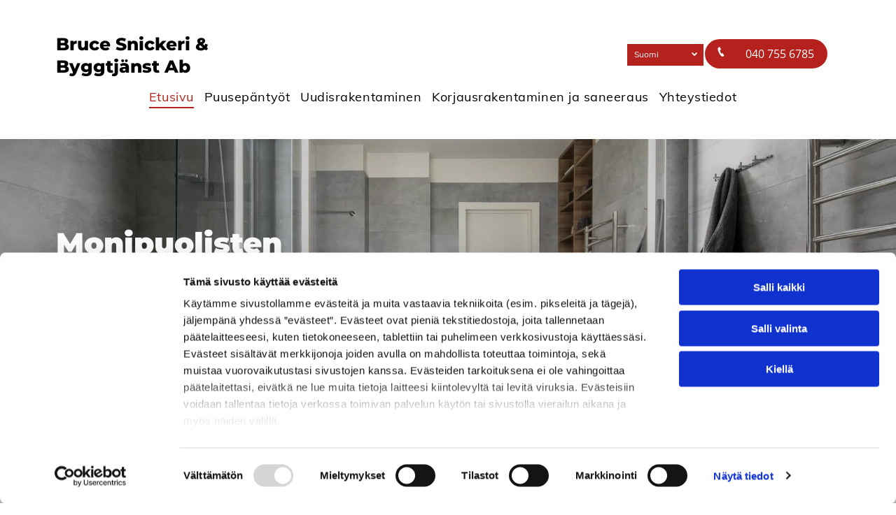

--- FILE ---
content_type: text/html;charset=utf-8
request_url: https://www.robertbruce.fi/
body_size: 31195
content:
<!doctype html >
<html xmlns="http://www.w3.org/1999/xhtml" lang="fi"
      class="">
<head>
    <meta charset="utf-8">
    




































<script type="text/javascript">
    window._currentDevice = 'desktop';
    window.Parameters = window.Parameters || {
        HomeUrl: 'https://www.robertbruce.fi/',
        AccountUUID: '33b9ab6d201a4285b766419960a94367',
        SystemID: 'EU_PRODUCTION',
        SiteAlias: '23ef03162d124096bde0c334b5ca7281',
        SiteType: atob('RFVEQU9ORQ=='),
        PublicationDate: 'Fri May 23 14:47:36 UTC 2025',
        ExternalUid: '3505368',
        IsSiteMultilingual: true,
        InitialPostAlias: '',
        InitialPostPageUuid: '',
        InitialDynamicItem: '',
        DynamicPageInfo: {
            isDynamicPage: false,
            base64JsonRowData: 'null',
        },
        InitialPageAlias: 'home',
        InitialPageUuid: '7aee2395a2d544e6ae3e3ce1670c25f0',
        InitialPageId: '33724175',
        InitialEncodedPageAlias: 'aG9tZQ==',
        InitialHeaderUuid: 'a121e71fc3644caaad33d59a57fb5800',
        CurrentPageUrl: '',
        IsCurrentHomePage: true,
        AllowAjax: false,
        AfterAjaxCommand: null,
        HomeLinkText: 'Back To Home',
        UseGalleryModule: false,
        CurrentThemeName: 'Layout Theme',
        ThemeVersion: '500000',
        DefaultPageAlias: '',
        RemoveDID: true,
        WidgetStyleID: null,
        IsHeaderFixed: false,
        IsHeaderSkinny: false,
        IsBfs: true,
        StorePageAlias: 'null',
        StorePagesUrls: 'e30=',
        IsNewStore: 'false',
        StorePath: '',
        StoreId: 'null',
        StoreVersion: 0,
        StoreBaseUrl: '',
        StoreCleanUrl: true,
        StoreDisableScrolling: true,
        IsStoreSuspended: false,
        HasCustomDomain: true,
        SimpleSite: false,
        showCookieNotification: false,
        cookiesNotificationMarkup: 'null',
        translatedPageUrl: '',
        isFastMigrationSite: false,
        sidebarPosition: 'NA',
        currentLanguage: 'fi',
        currentLocale: 'fi',
        NavItems: '{}',
        errors: {
            general: 'There was an error connecting to the page.<br/> Make sure you are not offline.',
            password: 'Incorrect name/password combination',
            tryAgain: 'Try again'
        },
        NavigationAreaParams: {
            ShowBackToHomeOnInnerPages: true,
            NavbarSize: -1,
            NavbarLiveHomePage: 'https://www.robertbruce.fi/',
            BlockContainerSelector: '.dmBody',
            NavbarSelector: '#dmNav:has(a)',
            SubNavbarSelector: '#subnav_main'
        },
        hasCustomCode: true,
        planID: '4502',
        customTemplateId: 'null',
        siteTemplateId: 'null',
        productId: 'DM_DIRECT',
        disableTracking: false,
        pageType: 'FROM_SCRATCH',
        isRuntimeServer: true,
        isInEditor: false,
        hasNativeStore: false,
        defaultLang: 'fi',
        hamburgerMigration: null,
        isFlexSite: true
    };

    window.Parameters.LayoutID = {};
    window.Parameters.LayoutID[window._currentDevice] = 30;
    window.Parameters.LayoutVariationID = {};
    window.Parameters.LayoutVariationID[window._currentDevice] = 5;
</script>





















<!-- Injecting site-wide to the head -->




<!-- End Injecting site-wide to the head -->

<!-- Inject secured cdn script -->


<!-- ========= Meta Tags ========= -->
<!-- PWA settings -->
<script>
    function toHash(str) {
        var hash = 5381, i = str.length;
        while (i) {
            hash = hash * 33 ^ str.charCodeAt(--i)
        }
        return hash >>> 0
    }
</script>
<script>
    (function (global) {
    //const cacheKey = global.cacheKey;
    const isOffline = 'onLine' in navigator && navigator.onLine === false;
    const hasServiceWorkerSupport = 'serviceWorker' in navigator;
    if (isOffline) {
        console.log('offline mode');
    }
    if (!hasServiceWorkerSupport) {
        console.log('service worker is not supported');
    }
    if (hasServiceWorkerSupport && !isOffline) {
        window.addEventListener('load', function () {
            const serviceWorkerPath = '/runtime-service-worker.js?v=3';
            navigator.serviceWorker
                .register(serviceWorkerPath, { scope: './' })
                .then(
                    function (registration) {
                        // Registration was successful
                        console.log(
                            'ServiceWorker registration successful with scope: ',
                            registration.scope
                        );
                    },
                    function (err) {
                        // registration failed :(
                        console.log('ServiceWorker registration failed: ', err);
                    }
                )
                .catch(function (err) {
                    console.log(err);
                });
        });

        // helper function to refresh the page
        var refreshPage = (function () {
            var refreshing;
            return function () {
                if (refreshing) return;
                // prevent multiple refreshes
                var refreshkey = 'refreshed' + location.href;
                var prevRefresh = localStorage.getItem(refreshkey);
                if (prevRefresh) {
                    localStorage.removeItem(refreshkey);
                    if (Date.now() - prevRefresh < 30000) {
                        return; // dont go into a refresh loop
                    }
                }
                refreshing = true;
                localStorage.setItem(refreshkey, Date.now());
                console.log('refereshing page');
                window.location.reload();
            };
        })();

        function messageServiceWorker(data) {
            return new Promise(function (resolve, reject) {
                if (navigator.serviceWorker.controller) {
                    var worker = navigator.serviceWorker.controller;
                    var messageChannel = new MessageChannel();
                    messageChannel.port1.onmessage = replyHandler;
                    worker.postMessage(data, [messageChannel.port2]);
                    function replyHandler(event) {
                        resolve(event.data);
                    }
                } else {
                    resolve();
                }
            });
        }
    }
})(window);
</script>
<!-- Add manifest -->
<link rel="manifest" href="/manifest.json">
<!-- Tell the browser it's a PWA -->
<meta name="mobile-web-app-capable" content="yes">
<!-- Tell iOS it's a PWA -->
<meta name="apple-mobile-web-app-capable" content="yes">
<!-- End PWA settings -->



<link rel="canonical" href="https://www.robertbruce.fi/">

<meta id="view" name="viewport" content="initial-scale=1, minimum-scale=1, maximum-scale=5, viewport-fit=cover">
<meta name="apple-mobile-web-app-capable" content="yes">

<!--Add favorites icons-->

<link rel="apple-touch-icon"
      href="https://de.cdn-website.com/23ef03162d124096bde0c334b5ca7281/dms3rep/multi/favicon+%2817%29+%281%29.png"/>

<link rel="icon" type="image/x-icon" href="https://de.cdn-website.com/23ef03162d124096bde0c334b5ca7281/site_favicon_16_1739320878598.ico"/>

<!-- End favorite icons -->
<link rel="preconnect" href="https://le-de.cdn-website.com/"/>



<!-- render the required CSS and JS in the head section -->
<script id='d-js-dmapi'>
    window.SystemID = 'EU_PRODUCTION';

    if (!window.dmAPI) {
        window.dmAPI = {
            registerExternalRuntimeComponent: function () {
            },
            getCurrentDeviceType: function () {
                return window._currentDevice;
            },
            runOnReady: (ns, fn) => {
                const safeFn = dmAPI.toSafeFn(fn);
                ns = ns || 'global_' + Math.random().toString(36).slice(2, 11);
                const eventName = 'afterAjax.' + ns;

                if (document.readyState === 'complete') {
                    $.DM.events.off(eventName).on(eventName, safeFn);
                    setTimeout(function () {
                        safeFn({
                            isAjax: false,
                        });
                    }, 0);
                } else {
                    window?.waitForDeferred?.('dmAjax', () => {
                        $.DM.events.off(eventName).on(eventName, safeFn);
                        safeFn({
                            isAjax: false,
                        });
                    });
                }
            },
            toSafeFn: (fn) => {
                if (fn?.safe) {
                    return fn;
                }
                const safeFn = function (...args) {
                    try {
                        return fn?.apply(null, args);
                    } catch (e) {
                        console.log('function failed ' + e.message);
                    }
                };
                safeFn.safe = true;
                return safeFn;
            }
        };
    }

    if (!window.requestIdleCallback) {
        window.requestIdleCallback = function (fn) {
            setTimeout(fn, 0);
        }
    }
</script>

<!-- loadCSS function header.jsp-->






<script id="d-js-load-css">
/**
 * There are a few <link> tags with CSS resource in them that are preloaded in the page
 * in each of those there is a "onload" handler which invokes the loadCSS callback
 * defined here.
 * We are monitoring 3 main CSS files - the runtime, the global and the page.
 * When each load we check to see if we can append them all in a batch. If threre
 * is no page css (which may happen on inner pages) then we do not wait for it
 */
(function () {
  let cssLinks = {};
  function loadCssLink(link) {
    link.onload = null;
    link.rel = "stylesheet";
    link.type = "text/css";
  }
  
    function checkCss() {
      const pageCssLink = document.querySelector("[id*='CssLink']");
      const widgetCssLink = document.querySelector("[id*='widgetCSS']");

        if (cssLinks && cssLinks.runtime && cssLinks.global && (!pageCssLink || cssLinks.page) && (!widgetCssLink || cssLinks.widget)) {
            const storedRuntimeCssLink = cssLinks.runtime;
            const storedPageCssLink = cssLinks.page;
            const storedGlobalCssLink = cssLinks.global;
            const storedWidgetCssLink = cssLinks.widget;

            storedGlobalCssLink.disabled = true;
            loadCssLink(storedGlobalCssLink);

            if (storedPageCssLink) {
                storedPageCssLink.disabled = true;
                loadCssLink(storedPageCssLink);
            }

            if(storedWidgetCssLink) {
                storedWidgetCssLink.disabled = true;
                loadCssLink(storedWidgetCssLink);
            }

            storedRuntimeCssLink.disabled = true;
            loadCssLink(storedRuntimeCssLink);

            requestAnimationFrame(() => {
                setTimeout(() => {
                    storedRuntimeCssLink.disabled = false;
                    storedGlobalCssLink.disabled = false;
                    if (storedPageCssLink) {
                      storedPageCssLink.disabled = false;
                    }
                    if (storedWidgetCssLink) {
                      storedWidgetCssLink.disabled = false;
                    }
                    // (SUP-4179) Clear the accumulated cssLinks only when we're
                    // sure that the document has finished loading and the document 
                    // has been parsed.
                    if(document.readyState === 'interactive') {
                      cssLinks = null;
                    }
                }, 0);
            });
        }
    }
  

  function loadCSS(link) {
    try {
      var urlParams = new URLSearchParams(window.location.search);
      var noCSS = !!urlParams.get("nocss");
      var cssTimeout = urlParams.get("cssTimeout") || 0;

      if (noCSS) {
        return;
      }
      if (link.href && link.href.includes("d-css-runtime")) {
        cssLinks.runtime = link;
        checkCss();
      } else if (link.id === "siteGlobalCss") {
        cssLinks.global = link;
        checkCss();
      } 
      
      else if (link.id && link.id.includes("CssLink")) {
        cssLinks.page = link;
        checkCss();
      } else if (link.id && link.id.includes("widgetCSS")) {
        cssLinks.widget = link;
        checkCss();
      }
      
      else {
        requestIdleCallback(function () {
          window.setTimeout(function () {
            loadCssLink(link);
          }, parseInt(cssTimeout, 10));
        });
      }
    } catch (e) {
      throw e
    }
  }
  window.loadCSS = window.loadCSS || loadCSS;
})();
</script>



<script data-role="deferred-init" type="text/javascript">
    /* usage: window.getDeferred(<deferred name>).resolve() or window.getDeferred(<deferred name>).promise.then(...)*/
    function Def() {
        this.promise = new Promise((function (a, b) {
            this.resolve = a, this.reject = b
        }).bind(this))
    }

    const defs = {};
    window.getDeferred = function (a) {
        return null == defs[a] && (defs[a] = new Def), defs[a]
    }
    window.waitForDeferred = function (b, a, c) {
        let d = window?.getDeferred?.(b);
        d
            ? d.promise.then(a)
            : c && ["complete", "interactive"].includes(document.readyState)
                ? setTimeout(a, 1)
                : c
                    ? document.addEventListener("DOMContentLoaded", a)
                    : console.error(`Deferred  does not exist`);
    };
</script>
<style id="forceCssIncludes">
    /* This file is auto-generated from a `scss` file with the same name */

.videobgwrapper{overflow:hidden;position:absolute;z-index:0;width:100%;height:100%;top:0;left:0;pointer-events:none;border-radius:inherit}.videobgframe{position:absolute;width:101%;height:100%;top:50%;left:50%;transform:translateY(-50%) translateX(-50%);object-fit:fill}#dm video.videobgframe{margin:0}@media (max-width:767px){.dmRoot .dmPhotoGallery.newPhotoGallery:not(.photo-gallery-done){min-height:80vh}}@media (min-width:1025px){.dmRoot .dmPhotoGallery.newPhotoGallery:not(.photo-gallery-done){min-height:45vh}}@media (min-width:768px) and (max-width:1024px){.responsiveTablet .dmPhotoGallery.newPhotoGallery:not(.photo-gallery-done){min-height:45vh}}#dm [data-show-on-page-only]{display:none!important}#dmRoot div.stickyHeaderFix div.site_content{margin-top:0!important}#dmRoot div.stickyHeaderFix div.hamburger-header-container{position:relative}
    

</style>
<style id="cssVariables" type="text/css">
    :root {
  --color_1: rgba(197, 197, 197, 1);
  --color_2: rgba(243, 243, 243, 1);
  --color_3: rgba(0, 0, 0, 1);
  --color_4: rgba(181, 34, 29, 1);
  --color_5: rgba(255, 255, 255, 1);
  --color_6: rgba(19, 57, 42, 1);
  --color_7: rgba(0, 0, 0, 0);
  --color_8: rgba(0, 0, 0, 0);
  --max-content-width_1: 1200px;
}
</style>


<style id="hideAnimFix">
  .dmDesktopBody:not(.editGrid) [data-anim-desktop]:not([data-anim-desktop='none']), .dmDesktopBody:not(.editGrid) [data-anim-extended] {
    visibility: hidden;
  }

  .dmDesktopBody:not(.editGrid) .dmNewParagraph[data-anim-desktop]:not([data-anim-desktop='none']), .dmDesktopBody:not(.editGrid) .dmNewParagraph[data-anim-extended] {
    visibility: hidden !important;
  }


  #dmRoot:not(.editGrid) .flex-element [data-anim-extended] {
    visibility: hidden;
  }

</style>



<style id="criticalCss">
    #flex-sticky [data-layout-grid]>.flex-element.group>.flex-element.group>.flex-element.inner-grid,.flex-element.inner-grid,[data-layout-grid],[data-widget-type]:has(>.dmWidget.flexButton){-ms-grid-columns:minmax(0,1fr);grid-template-columns:minmax(0,1fr)}@font-face{font-family:'Open Sans';font-style:normal;font-weight:300 800;font-stretch:100%;font-display:swap;src:url(https://de.cdn-website.com/fonts/s/opensans/v40/memvYaGs126MiZpBA-UvWbX2vVnXBbObj2OVTS-muw.woff2) format('woff2');unicode-range:U+0000-00FF,U+0131,U+0152-0153,U+02BB-02BC,U+02C6,U+02DA,U+02DC,U+0304,U+0308,U+0329,U+2000-206F,U+20AC,U+2122,U+2191,U+2193,U+2212,U+2215,U+FEFF,U+FFFD}@font-face{font-family:Muli;font-style:normal;font-weight:200;font-display:swap;src:url(https://de.cdn-website.com/fonts/s/muli/v29/7Auwp_0qiz-afTLGLQ.woff2) format('woff2');unicode-range:U+0000-00FF,U+0131,U+0152-0153,U+02BB-02BC,U+02C6,U+02DA,U+02DC,U+0304,U+0308,U+0329,U+2000-206F,U+20AC,U+2122,U+2191,U+2193,U+2212,U+2215,U+FEFF,U+FFFD}@font-face{font-family:Muli;font-style:normal;font-weight:300;font-display:swap;src:url(https://de.cdn-website.com/fonts/s/muli/v29/7Auwp_0qiz-afTLGLQ.woff2) format('woff2');unicode-range:U+0000-00FF,U+0131,U+0152-0153,U+02BB-02BC,U+02C6,U+02DA,U+02DC,U+0304,U+0308,U+0329,U+2000-206F,U+20AC,U+2122,U+2191,U+2193,U+2212,U+2215,U+FEFF,U+FFFD}@font-face{font-family:FontAwesome;font-display:block;src:url(https://static.cdn-website.com/fonts/fontawesome-webfont.eot?v=6);src:url(https://static.cdn-website.com/fonts/fontawesome-webfont.eot?#iefix&v=6) format("embedded-opentype"),url(https://static.cdn-website.com/fonts/fontawesome-webfont.woff?v=6) format("woff"),url(https://static.cdn-website.com/fonts/fontawesome-webfont.ttf?v=6) format("truetype"),url(https://static.cdn-website.com/fonts/fontawesome-webfont.svg#fontawesomeregular?v=6) format("svg");font-weight:400;font-style:normal}@font-face{font-family:dm-font;font-display:block;src:url(https://static.cdn-website.com/fonts/dm-font.woff?v=12) format("woff"),url(https://static.cdn-website.com/fonts/dm-font.ttf?v=12) format("truetype"),url(https://static.cdn-website.com/fonts/dm-font.svg?v=12#dm-font) format("svg");font-weight:400;font-style:normal}@font-face{font-family:Muli;font-style:normal;font-weight:400;font-display:swap;src:url(https://de.cdn-website.com/fonts/s/muli/v29/7Auwp_0qiz-afTLGLQ.woff2) format('woff2');unicode-range:U+0000-00FF,U+0131,U+0152-0153,U+02BB-02BC,U+02C6,U+02DA,U+02DC,U+0304,U+0308,U+0329,U+2000-206F,U+20AC,U+2122,U+2191,U+2193,U+2212,U+2215,U+FEFF,U+FFFD}@font-face{font-family:Muli;font-style:normal;font-weight:600;font-display:swap;src:url(https://de.cdn-website.com/fonts/s/muli/v29/7Auwp_0qiz-afTLGLQ.woff2) format('woff2');unicode-range:U+0000-00FF,U+0131,U+0152-0153,U+02BB-02BC,U+02C6,U+02DA,U+02DC,U+0304,U+0308,U+0329,U+2000-206F,U+20AC,U+2122,U+2191,U+2193,U+2212,U+2215,U+FEFF,U+FFFD}@font-face{font-family:Muli;font-style:normal;font-weight:700;font-display:swap;src:url(https://de.cdn-website.com/fonts/s/muli/v29/7Auwp_0qiz-afTLGLQ.woff2) format('woff2');unicode-range:U+0000-00FF,U+0131,U+0152-0153,U+02BB-02BC,U+02C6,U+02DA,U+02DC,U+0304,U+0308,U+0329,U+2000-206F,U+20AC,U+2122,U+2191,U+2193,U+2212,U+2215,U+FEFF,U+FFFD}@font-face{font-family:Muli;font-style:normal;font-weight:800;font-display:swap;src:url(https://de.cdn-website.com/fonts/s/muli/v29/7Auwp_0qiz-afTLGLQ.woff2) format('woff2');unicode-range:U+0000-00FF,U+0131,U+0152-0153,U+02BB-02BC,U+02C6,U+02DA,U+02DC,U+0304,U+0308,U+0329,U+2000-206F,U+20AC,U+2122,U+2191,U+2193,U+2212,U+2215,U+FEFF,U+FFFD}@font-face{font-family:Muli;font-style:normal;font-weight:900;font-display:swap;src:url(https://de.cdn-website.com/fonts/s/muli/v29/7Auwp_0qiz-afTLGLQ.woff2) format('woff2');unicode-range:U+0000-00FF,U+0131,U+0152-0153,U+02BB-02BC,U+02C6,U+02DA,U+02DC,U+0304,U+0308,U+0329,U+2000-206F,U+20AC,U+2122,U+2191,U+2193,U+2212,U+2215,U+FEFF,U+FFFD}@font-face{font-family:Montserrat;font-style:normal;font-weight:100 900;font-display:swap;src:url(https://de.cdn-website.com/fonts/s/montserrat/v29/JTUSjIg1_i6t8kCHKm459Wlhyw.woff2) format('woff2');unicode-range:U+0000-00FF,U+0131,U+0152-0153,U+02BB-02BC,U+02C6,U+02DA,U+02DC,U+0304,U+0308,U+0329,U+2000-206F,U+20AC,U+2122,U+2191,U+2193,U+2212,U+2215,U+FEFF,U+FFFD}:root{--color_1:rgba(197, 197, 197, 1);--color_2:rgba(243, 243, 243, 1);--color_3:rgba(0, 0, 0, 1);--color_4:rgba(181, 34, 29, 1);--color_5:rgba(255, 255, 255, 1);--color_6:rgba(19, 57, 42, 1);--color_7:rgba(0, 0, 0, 0);--color_8:rgba(0, 0, 0, 0);--max-content-width_1:1200px}[data-layout-grid]{display:-ms-grid;display:grid;justify-content:start;align-items:start}[data-layout-grid]>.flex-element.group{display:flex;flex-direction:row;justify-content:flex-start;align-items:center;justify-self:center;align-self:start;order:0;max-width:1200px}[data-layout-grid]>.flex-element.group>.flex-element.group{align-items:flex-start;align-self:stretch}.flex-element.group,.flex-element.inner-grid,[data-layout-grid],[data-layout-grid]>.flex-element.group,[data-layout-grid]>.flex-element.group>.flex-element.group{background-size:cover;background-repeat:no-repeat;background-position:50% 50%;position:relative}.flex-element.group,[data-layout-grid]>.flex-element.group>.flex-element.group{max-width:100%;display:flex;flex-direction:column;justify-content:center}.flex-element.inner-grid{display:-ms-grid;display:grid;justify-content:start;align-items:start;column-gap:0;row-gap:0;width:50%}.flex-element.widget-wrapper{position:relative;min-width:10px;min-height:10px}#dm [data-flex-id] .widget-wrapper>[data-element-type]{width:100%;height:100%;margin:0;padding:0}[data-flex-id] .flex-element.grid>.flex-element,[data-flex-id] .flex-element.inner-grid>.flex-element{-ms-grid-column:1;grid-column-start:1;-ms-grid-column-span:1;grid-column-end:span 1;-ms-grid-row:1;grid-row-start:1;-ms-grid-row-span:1;grid-row-end:span 1}[data-widget-type]:has(>.dmWidget.flexButton){display:-ms-grid;display:grid;-ms-grid-rows:minmax(0,1fr);grid-template-rows:minmax(0,1fr)}#flex-header[data-sticky]{position:-webkit-sticky!important;position:sticky!important;top:0!important;z-index:13!important}#site_content,.dmInner,[data-flex-id]{position:relative}.dmInner{background:#fff;min-width:auto!important}a,button{font-family:inherit}.text-align-center{text-align:center}#dmRoot{text-decoration-skip-ink:none}[data-layout-grid]{-ms-grid-rows:minmax(0,max-content)!important;grid-template-rows:minmax(0,-webkit-max-content)!important;grid-template-rows:minmax(0,max-content)!important}.flex-widgets-container{display:none}body.fix-mobile-scrolling{overflow:initial}@media (max-width:767px){[data-hidden-on-mobile]{display:none!important}}*,:after,:before{box-sizing:border-box}@media (min-width:768px) and (max-width:1024px){[data-hidden-on-tablet]{display:none!important}}.dmInner ul:not(.defaultList){padding:1px}.clearfix,a,img,li,ul{vertical-align:top}.dmOuter{word-wrap:break-word}img{max-width:100%;-ms-interpolation-mode:bicubic;display:inline-block}[class*=' dm-icon-']:before{font-family:dm-font!important}#dmFlexHeaderContainer{display:inline}#flex-sticky{position:fixed;inset:0;z-index:20}#flex-sticky [data-layout-grid]>.flex-element.group>.flex-element.group>.flex-element.inner-grid{width:100vw;height:100dvh;-ms-grid-rows:1fr;grid-template-rows:1fr}#flex-sticky [data-layout-grid]>.flex-element.group>.flex-element.group>.flex-element.inner-grid>.flex-element{-ms-grid-row:1;-ms-grid-row-span:1;-ms-grid-column:1;-ms-grid-column-span:1;grid-area:1/1/2/2;max-width:fill-available;max-width:-webkit-fill-available}@media (min-width:1025px){[data-hidden-on-desktop]{display:none!important}[data-layout-grid]>.flex-element.group{max-width:var(--max-content-width_1,1200px)}}@media (max-width:1024px){[data-layout-grid]>.flex-element.group{max-width:1200px}}body{-webkit-overflow-scrolling:touch}:not(.runtime-module-container) .layout-drawer,:not(.runtime-module-container) .layout-drawer-overlay{visibility:hidden}:not(.runtime-module-container) .layout-drawer{position:fixed;transform:translate(-100%,-100%)}:not(.runtime-module-container) .layout-drawer[data-origin=side-reverse]{transform:translate(100%,0)}:not(.runtime-module-container) .layout-drawer-overlay{opacity:0}.runtime-module-container{width:100%}.runtime-module-container .layout-drawer,.runtime-module-container .layout-drawer-overlay{visibility:visible;height:100%;position:fixed;top:0;left:0}.runtime-module-container .layout-drawer{background-color:#fff;width:75vw;transform:translate(-100%,0);overflow:auto;-webkit-overflow-scrolling:auto;z-index:13;display:flex;flex-direction:column}.runtime-module-container .layout-drawer[data-origin=side-reverse]{transform:translate(100%,0);left:auto;right:0}.runtime-module-container .layout-drawer-overlay{width:100vw;background-color:rgba(0,0,0,.4);opacity:0;z-index:6}@media (min-width:1025px){[data-flex-site] .layout-drawer:not([data-origin=top]){width:30vw}}@media (min-width:768px) and (max-width:1024px){[data-flex-site] .layout-drawer:not([data-origin=top]){width:50vw}}@media (max-width:767px){[data-flex-site] .layout-drawer:not([data-origin=top]){width:80vw}.dmRoot #dm .main-navigation.unifiednav .nav-item-text{position:relative}}[data-flex-site] .layout-drawer [data-flex-id]{flex:1 0 auto}.main-navigation.unifiednav{display:flex;justify-content:space-around;align-items:stretch;overflow:visible}.main-navigation.unifiednav ul{list-style:none;padding:0;margin:0;font-size:1rem}.main-navigation.unifiednav .unifiednav__container{display:flex;list-style:none;flex-grow:1}.main-navigation.unifiednav .unifiednav__container>.unifiednav__item-wrap{display:flex;justify-content:flex-start;position:relative;font-weight:400}.main-navigation.unifiednav .unifiednav__container:not([data-depth])>.unifiednav__item-wrap::after,.main-navigation.unifiednav .unifiednav__container:not([data-depth])>.unifiednav__item-wrap::before{content:'';-ms-grid-row-align:center;align-self:center;font-weight:700}.main-navigation.unifiednav .unifiednav__container>.unifiednav__item-wrap>.unifiednav__item{display:flex;justify-content:flex-start;align-items:center;flex-direction:row;color:inherit;text-decoration:none;position:relative;padding:12px 15px;margin:0;font-weight:inherit;letter-spacing:.03em}.main-navigation.unifiednav .unifiednav__container:not([data-depth])>.unifiednav__item-wrap>.unifiednav__item{padding:0 15px}.main-navigation.unifiednav .unifiednav__container>.unifiednav__item-wrap>.unifiednav__item .nav-item-text{white-space:nowrap}.main-navigation.unifiednav .unifiednav__container:not([data-depth])>.unifiednav__item-wrap>.unifiednav__item .nav-item-text::after,.main-navigation.unifiednav .unifiednav__container:not([data-depth])>.unifiednav__item-wrap>.unifiednav__item .nav-item-text::before{content:'';width:100%;height:0;border:0 solid transparent;border-top-color:currentColor;display:block;opacity:0}.main-navigation.unifiednav .unifiednav__container:not([data-depth])>.unifiednav__item-wrap>.unifiednav__item.dmNavItemSelected .nav-item-text::after,.main-navigation.unifiednav .unifiednav__container:not([data-depth])>.unifiednav__item-wrap>.unifiednav__item.dmNavItemSelected .nav-item-text::before{opacity:1}.main-navigation.unifiednav.effect-bottom2{padding:calc(12px - .2em - 2px) 15px}.main-navigation.unifiednav.effect-bottom2 .unifiednav__container:not([data-depth])>.unifiednav__item-wrap>.unifiednav__item .nav-item-text::after,.main-navigation.unifiednav.effect-bottom2 .unifiednav__container:not([data-depth])>.unifiednav__item-wrap>.unifiednav__item .nav-item-text::before{transform:scaleX(0);border-top-width:2px}.main-navigation.unifiednav.effect-bottom2 .unifiednav__container:not([data-depth])>.unifiednav__item-wrap>.unifiednav__item .nav-item-text::after{margin-top:.2em}.main-navigation.unifiednav.effect-bottom2 .unifiednav__container:not([data-depth])>.unifiednav__item-wrap>.unifiednav__item .nav-item-text::before{margin-bottom:.2em;border-top-color:transparent}.main-navigation.unifiednav.effect-bottom2 .unifiednav__container:not([data-depth])>.unifiednav__item-wrap>.unifiednav__item.dmNavItemSelected .nav-item-text::after,.main-navigation.unifiednav.effect-bottom2 .unifiednav__container:not([data-depth])>.unifiednav__item-wrap>.unifiednav__item.dmNavItemSelected .nav-item-text::before{transform:scaleX(1)}.main-navigation.unifiednav.effect-bottom2 .unifiednav__container:not([data-depth])>.unifiednav__item-wrap>.unifiednav__item .nav-item-text::after,.main-navigation.unifiednav.effect-bottom2 .unifiednav__container:not([data-depth])>.unifiednav__item-wrap>.unifiednav__item .nav-item-text::before{transform-origin:left}.main-navigation.unifiednav .unifiednav__container .unifiednav__item:not(.unifiednav__item_has-sub-nav) .icon{display:none}.main-navigation.unifiednav:not(.unifiednav_vertical)>.unifiednav__container{justify-content:inherit}#dm .main-navigation.unifiednav[data-nav-structure=VERTICAL] .unifiednav__container{flex-direction:column;flex:1 1 100%}#dm .main-navigation.unifiednav[data-nav-structure=VERTICAL] .unifiednav__container>.unifiednav__item-wrap>.unifiednav__item{padding:8px 0;margin:0}#dm .main-navigation.unifiednav[data-nav-structure=VERTICAL] .unifiednav__container>.unifiednav__item-wrap>.unifiednav__item .nav-item-text{white-space:initial}#dm .main-navigation.unifiednav[data-nav-structure=VERTICAL] .unifiednav__container:not([data-depth])>.unifiednav__item-wrap{flex-direction:column}#dm .main-navigation.unifiednav[data-nav-structure=VERTICAL] .unifiednav__container:not([data-depth])>.unifiednav__item-wrap::after{content:''!important;width:100%;height:0;color:#d1d1d1;align-self:flex-start;border:0 solid currentColor}#dm .dmInner .dmWidget:after,#dm .main-navigation.unifiednav:not([data-nav-structure=VERTICAL]) .unifiednav__container:not([data-depth])>.unifiednav__item-wrap:not(:last-child)::after,#dm .main-navigation.unifiednav:not([data-nav-structure=VERTICAL]) .unifiednav__container:not([data-depth])>.unifiednav__item-wrap:not(:last-child)::before{content:''}#dm .main-navigation.unifiednav[data-nav-structure=VERTICAL][layout-main=vertical_nav_layout_2] .unifiednav__container:not([data-depth])>.unifiednav__item-wrap>.unifiednav__item{padding:5px 0}#dm .main-navigation.unifiednav[data-nav-structure=VERTICAL][data-show-vertical-sub-items=HIDE]>.unifiednav__container:not([data-depth])>.unifiednav__item-wrap .unifiednav__item.dmNavItemSelected>.nav-item-text .icon::before{transform:rotate(180deg)}#dm .main-navigation.unifiednav:not([data-nav-structure=VERTICAL])>.unifiednav__container{flex-wrap:wrap;justify-content:inherit}#dm .main-navigation.unifiednav:not([data-nav-structure=VERTICAL])>.unifiednav__container .nav-item-text::before{text-align:left}@media (max-width:767px){#dm .dmInner .dmWidget{width:100%}}#dm .dmInner .dmWidget:not(.displayNone){display:inline-block}#dm .dmInner .dmWidget.flexButton:not(.displayNone){display:flex}#dm .dmInner .dmWidget.flexButton{display:flex;align-items:center;justify-content:center;padding:10px 7px}#dm .dmInner .dmWidget.flexButton .text{padding:0!important;flex-grow:1;max-width:-webkit-max-content;max-width:max-content}#dm .dmInner .dmWidget.flexButton:after{display:none}#dm .dmInner .dmWidget{text-decoration:none;margin:10px 0;clear:both;position:relative;text-align:center;line-height:22px;box-shadow:none;background-image:none;padding:0;height:auto;border-style:solid;white-space:nowrap}#dm .dmInner .dmWidget:after{display:inline-block;height:100%;vertical-align:middle;width:0;margin-right:-.25em}#dm .dmWidget .text{display:inline-block;vertical-align:middle;font-size:1.125em;line-height:normal;white-space:normal;padding:10px 7px;max-width:98%}[class*=' dm-icon-']{speak:none;font-style:normal;font-weight:400;font-variant:normal;text-transform:none;line-height:1;-webkit-font-smoothing:antialiased;-moz-osx-font-smoothing:grayscale;font-family:dm-font}.dm-icon-call:before{content:'\e947'}.dm-icon-chevron-down:before{content:'\e954'}.dm-icon-phone:before{content:'\ea6e'}#dm div.dmContent [class*=' icon-'],[class*=' icon-']{font-family:FontAwesome!important;font-weight:400;font-style:normal;text-decoration:inherit;-webkit-font-smoothing:antialiased}[class*=' icon-']:before{text-decoration:none;display:inline-block;speak:none}a [class*=' icon-']{display:inline}[class*=' icon-']{display:inline;width:auto;height:auto;line-height:normal;vertical-align:baseline;background-image:none;background-position:0 0;background-repeat:repeat;margin-top:0}.icon-star:before{content:'\f005'}.icon-chevron-up:before{content:'\f077'}.icon-angle-down:before{content:'\f107'}.hamburgerButton{display:block;background-color:transparent;border:0;padding:0;margin:0}.hamburgerButton,.hamburgerButton svg{width:100%;height:100%}.graphicWidget{width:200px;height:200px;margin:10px auto;text-align:center}.graphicWidget svg.svg{width:100%;height:100%;color:#000;fill:#000}.graphicWidgetV2{width:60px;height:60px}.graphicWidgetV3{font-size:0}.multilingualWidget{clear:both;margin:0;vertical-align:top;display:table!important;font-size:0;font-family:sans-serif}.multilingualWidget>div{position:relative}.multilingualWidget .language{color:#888;display:inline-block}.multilingualWidget .language a{text-align:center;display:inline-block;color:inherit;border:1px solid #dadada;background-color:#fff}.multilingualWidget .language a img{width:24px;height:26px;min-width:24px;min-height:26px}.multilingualWidget .language a span{display:none;line-height:initial}.multilingualWidget .language a span.name{margin-top:5px;margin-left:7px;font-size:13px;font-weight:400;text-transform:capitalize}.multilingualWidget .language a span.short-label{font-size:13px}.multilingualWidget .language a:after{line-height:initial}.multilingualWidget.dropdown .language{width:100%}.multilingualWidget.dropdown .language a{display:block;padding:1px 5px}.multilingualWidget.dropdown .language.other-languages{position:absolute;z-index:800;max-height:0;overflow:hidden}.multilingualWidget.dropdown .language.other-languages a{border-top:0!important}.multilingualWidget.dropdown .current-language{position:relative}.multilingualWidget.dropdown .current-language span.name{padding-right:25px}.multilingualWidget.dropdown .dm-icon{font-size:9px;display:inline-block;position:absolute;top:46%;transform:translateY(-50%);right:8px}.multilingualWidget.dropdown .other-languages,.multilingualWidget.no-flag a img{display:none}.multilingualWidget.dropdown.long-label a{text-align:left;padding:2px 0 2px 5px;position:relative;box-sizing:border-box}.multilingualWidget.dropdown.long-label a span.name{display:inline-block}.multilingualWidget.dropdown.long-label.no-flag a{padding:7px 10px 9px}.multilingualWidget.dropdown.long-label.no-flag a span.name{margin:0;display:inline-block}.dmNewParagraph[data-version]{line-height:initial}.dmNewParagraph[data-version] .text-align-left{text-align:left!important}.dmNewParagraph[data-version] .text-align-center{text-align:center!important}.dmNewParagraph[data-version] h1,.dmNewParagraph[data-version] h3,.dmNewParagraph[data-version] h4,.dmNewParagraph[data-version] h5,.dmNewParagraph[data-version] p{margin-top:0;margin-bottom:0}.dmNewParagraph[data-version] a{vertical-align:initial}@media (min-width:768px) and (max-width:1024px){.dmNewParagraph[data-version] .t-text-align-center{text-align:center!important}}@media (max-width:767px){.dmRoot .dmNewParagraph[data-version] .m-text-align-left{text-align:left!important}.dmRoot .dmNewParagraph[data-version] .m-text-align-center{text-align:center!important}}#dm .dmPhotoGallery.newPhotoGallery .photoGalleryThumbs .caption-container .caption-inner div,#dm .dmPhotoGallery.newPhotoGallery .photoGalleryThumbs .caption-container .caption-inner h3,#dm .dmPhotoGallery.newPhotoGallery.captionAlignment-center_center .photoGalleryThumbs .caption-container .caption-inner:not(:has(>.caption-link)) div,#dm .dmPhotoGallery.newPhotoGallery.captionAlignment-center_center .photoGalleryThumbs .caption-container .caption-inner:not(:has(>.caption-link)) h3,.dmPhotoGallery.newPhotoGallery .photoGalleryThumbs .caption-container .caption-inner,.dmPhotoGalleryHolder{text-align:center}.inlineBindingLink{color:inherit!important;text-decoration:inherit!important}.dmPhotoGallery{margin:10px 0;width:100%;overflow:hidden;min-height:1px;clear:both}.dmPhotoGallery .image-container{position:relative}.dmPhotoGallery.newPhotoGallery .photoGalleryThumbs .caption-container .caption-inner h3{margin:0;line-height:normal;font-size:21px}.dmPhotoGallery.newPhotoGallery .photoGalleryThumbs .caption-container .caption-inner .caption-text,.dmPhotoGallery.newPhotoGallery .photoGalleryThumbs .caption-container .caption-inner .caption-title{max-width:100%}#dm .dmPhotoGallery.newPhotoGallery .photoGalleryThumbs{list-style:none;position:relative}#dm .dmPhotoGallery.newPhotoGallery.captionAlignment-center_center .photoGalleryThumbs .caption-container .caption-inner:not(:has(>.caption-link)){justify-content:center;align-items:center}#dm .dmPhotoGallery.newPhotoGallery.captionAlignment-center_center .photoGalleryThumbs .caption-container .caption-inner .caption-button{margin:10px auto}#dm .dmPhotoGallery.newPhotoGallery .photoGalleryThumbs .caption-container .caption-inner{align-items:center}#dm .dmPhotoGallery.newPhotoGallery .dmPhotoGalleryHolder{width:100%;padding:0;display:none}#dm .dmPhotoGallery.newPhotoGallery .photogallery-row{display:flex}#dm .dmPhotoGallery.newPhotoGallery .layout-container.square{display:flex;width:100%;flex-direction:column}#dm .dmPhotoGallery.newPhotoGallery .layout-container .photogallery-column{display:flex;flex-direction:column;padding:0;width:100%;margin:0}#dm .dmPhotoGallery.newPhotoGallery .layout-container .photogallery-column.column-1{width:100%}#dm .dmPhotoGallery.newPhotoGallery .layout-container .photogallery-column .photoGalleryThumbs{position:relative;overflow:hidden}#dm .dmPhotoGallery.newPhotoGallery .layout-container .photogallery-column .photoGalleryThumbs .image-container{width:100%;overflow:hidden;background:url(https://dd-cdn.multiscreensite.com/runtime-img/galleryLoader.gif) center no-repeat}#dm .dmPhotoGallery.newPhotoGallery .layout-container .photogallery-column .photoGalleryThumbs .image-container.revealed{background:0}#dm .dmPhotoGallery.newPhotoGallery .layout-container .photogallery-column .photoGalleryThumbs .image-container a{display:flex;flex-direction:column;background-size:cover;padding-top:100%}#dm .dmPhotoGallery.newPhotoGallery .layout-container .photogallery-column .photoGalleryThumbs .image-container a img{display:none!important}#dm .dmPhotoGallery.newPhotoGallery .photoGalleryThumbs .thumbnailInnerWrapper{overflow:hidden;transform:translateZ(0)}#dm .dmPhotoGallery.newPhotoGallery .photoGalleryThumbs .image-container{overflow:hidden}#dm .dmPhotoGallery.newPhotoGallery .photoGalleryThumbs .image-container a{background-repeat:no-repeat;background-position:center}#dm .dmPhotoGallery.newPhotoGallery .photoGalleryThumbs .caption-container .caption-inner{display:flex;flex-direction:column;justify-content:center;position:relative;overflow:hidden;z-index:1;background-color:rgba(255,255,255,.9);color:#333;padding:15px;height:100%;box-sizing:border-box}#dm .dmPhotoGallery.newPhotoGallery .photoGalleryThumbs .caption-container .caption-inner .caption-button{margin:10px auto;max-width:100%}#dm .dmPhotoGallery.newPhotoGallery .photoGalleryThumbs .caption-container .caption-inner .caption-button .text{padding:10px 20px!important}#dm .dmPhotoGallery.newPhotoGallery.text-layout-over .photoGalleryThumbs .caption-container{height:100%;width:100%;position:absolute;top:0;left:0;padding:inherit}#dm .dmPhotoGallery.newPhotoGallery.text-layout-over .photoGalleryThumbs .caption-inner{display:flex;flex-direction:column;justify-content:center;box-sizing:border-box;min-height:0!important;padding:10px;transform:scale(1.05);opacity:0;filter:alpha(opacity=0)}#dm .dmPhotoGallery.newPhotoGallery[data-image-hover-effect=grayscale] .photoGalleryThumbs .image-container a{filter:grayscale(0)}#dm .dmPhotoGallery.newPhotoGallery[data-link-gallery=true] .image-container a.has-link{z-index:1px}.dmPhotoGalleryHolder{font-size:medium!important;margin:0;list-style:none}#dm .dmPhotoGallery .dmPhotoGalleryHolder{width:100%;padding:0}.animated{-webkit-animation-duration:1s;animation-duration:1s;-webkit-animation-fill-mode:both;animation-fill-mode:both}@media all{#dm div.dmInner,.dmPhotoGallery .caption-text.caption-text{font-family:Muli;color:rgba(0,0,0,1);font-weight:400}#dm div.dmContent h1,#dm div.dmContent h3{direction:ltr;font-family:Montserrat,"Montserrat Fallback"}#dm div.dmContent h1{color:#fff;font-weight:900;font-style:normal;text-decoration:none}#dm div.dmContent .dmNewParagraph[data-version] h1{text-decoration:inherit}#dm div.dmContent .dmNewParagraph[data-version] h1 *{text-decoration:none}#dm div.dmNewParagraph p{color:rgba(0,0,0,1);direction:ltr;font-family:Muli;font-weight:400;font-style:normal;text-decoration:none;line-height:1.9}#dm div.dmContent h3{color:rgba(181,34,29,1);font-weight:400;font-style:normal;text-decoration:none}#dm div.flex_hfcontainer h4,#dm div.flex_hfcontainer h5{direction:ltr;font-family:Montserrat,"Montserrat Fallback";font-weight:800;font-style:normal}#dm div.dmContent .dmNewParagraph[data-version] h3{text-decoration:inherit}#dm div.dmContent .dmNewParagraph[data-version] h3 *{text-decoration:none}#dm div.flex_hfcontainer h4{color:rgba(255,255,255,1);text-decoration:none}#dm div.flex_hfcontainer .dmNewParagraph[data-version] h4{text-decoration:inherit}#dm div.flex_hfcontainer .dmNewParagraph[data-version] h4 *{text-decoration:none}#dm div.flex_hfcontainer h5{color:rgba(0,0,0,1);text-decoration:none}#dm div.flex_hfcontainer .dmNewParagraph[data-version] h5{text-decoration:inherit}#dm div.flex_hfcontainer .dmNewParagraph[data-version] h5 *{text-decoration:none}#dm .dmNewParagraph a:visited,#dm div.dmNewParagraph a:visited{color:rgba(149,87,75,1);text-decoration:none}#dm .dmNewParagraph a,#dm div.dmNewParagraph a{color:rgba(181,34,29,1);text-decoration:none}:root{--btn-border-l-color:rgb(255, 255, 255);--btn-border-r-color:rgb(255, 255, 255);--btn-border-b-width:2px;--btn-text-direction:ltr;--btn-border-radius:50px;--btn-border-t-width:2px;--btn-border-tl-radius:var(--btn-border-radius);--btn-border-br-radius:var(--btn-border-radius);--btn-border-bl-radius:var(--btn-border-radius);--btn-bg-color:rgba(181,34,29,1);--btn-border-r-width:2px;--btn-border-tr-radius:var(--btn-border-radius);--btn-border-b-color:rgb(255, 255, 255);--btn-border-l-width:2px;--border-style:solid;--btn-border-t-color:rgb(255, 255, 255);--btn-text-align:center;--btn-text-color:rgba(255,255,255,1);--btn-text-decoration:none;--btn-text-font-weight:normal;--btn-text-font-family:"Open Sans","Open Sans Fallback";--btn-icon-color:rgb(0, 0, 238);--btn-icon-fill:rgb(0, 0, 238);--btn-icon-wrpr-display:none;--btn-hover-border-b-color:var(--btn-hover-border-color);--btn-hover-bg:var(--color_6);--btn-hover-border-t-color:var(--btn-hover-border-color);--btn-hover-border-r-color:var(--btn-hover-border-color);--btn-hover-border-l-color:var(--btn-hover-border-color);--btn-hover-border-color:rgba(255,255,255,1);--btn-hover-text-color:rgba(255,255,255,1);--btn-hover-text-font-weight:var(--btn-text-font-weight);--btn-hover-text-decoration:var(--btn-text-decoration);--btn-hover-text-font-style:var(--btn-text-font-style)}}@media (min-width:1025px){#dm DIV.dmOuter DIV.dmInner{background-image:none;background-color:var(--color_5)}#dm div.dmInner,#dm div.dmNewParagraph p,.dmPhotoGallery .caption-text.caption-text{font-size:16px}#dm div.dmContent h1{font-size:42px;line-height:1.2}#dm div.dmContent h3{font-size:28px}#dm div.flex_hfcontainer h4{font-size:26px;line-height:1.5}#dm div.flex_hfcontainer h5{font-size:25px;line-height:1.3}:root{--btn-text-font-size:16px}}@media (min-width:768px) and (max-width:1024px){#dm div.dmInner,#dm div.dmNewParagraph p,.dmPhotoGallery .caption-text.caption-text{font-size:16px}#dm div.dmContent h1{font-size:40px}#dm div.dmContent h3{font-size:30px}#dm div.flex_hfcontainer h4{font-size:25px}#dm div.flex_hfcontainer h5{font-size:20px}#dm DIV.dmOuter DIV.dmInner{background-color:var(--color_5)}:root{--btn-text-font-size:14px}}@media (min-width:0px) and (max-width:767px){#dm div.dmInner,#dm div.dmNewParagraph p,.dmPhotoGallery .caption-text.caption-text{font-size:16px}#dm div.dmContent h1{font-size:30px}#dm div.dmContent h3{font-size:25px}#dm div.flex_hfcontainer h4{font-size:21px}#dm div.flex_hfcontainer h5{font-size:20px}#dm DIV.dmOuter DIV.dmInner{background-color:var(--color_5)}:root{--btn-text-font-size:16px}#dm .dmInner #hamburger-drawer.layout-drawer:not([data-origin=top]){width:100vw!important}}#dm .dmOuter .dmInner .dmWidget[data-buttonstyle=FLAT_ROUND_ICON]{background-clip:border-box;border-radius:6px;padding:0 0 0 40px}#dm .dmOuter .dmInner .dmWidget[data-buttonstyle=FLAT_ROUND_ICON].flexButton{padding:10px 7px 10px 47px}#dm .dmOuter .dmInner .dmWidget[data-buttonstyle=FLAT_ROUND_ICON] .text{padding:10px 7px}#dm .dmOuter .dmInner .dmWidget[data-buttonstyle=FLAT_ROUND_ICON] .iconBg{display:block}#dm .dmWidget:not([data-buttonstyle]){border-radius:50px}#dm .dmWidget:not([data-buttonstyle]) .text,#dm .dmWidget:not([data-buttonstyle]).flexButton{padding:10px 0}#dm .dmWidget.button_2:not([data-buttonstyle]) .iconBg,#dm .dmWidget:not([data-buttonstyle]) .iconBg{display:none}#dm div.dmInner #site_content .dmWidget{background-color:var(--btn-bg-color);border-color:var(--btn-border-color);border-bottom-color:var(--btn-border-b-color);border-left-color:var(--btn-border-l-color);border-right-color:var(--btn-border-r-color);border-top-color:var(--btn-border-t-color);border-radius:var(--btn-border-radius);border-bottom-left-radius:var(--btn-border-bl-radius);border-bottom-right-radius:var(--btn-border-br-radius);border-top-left-radius:var(--btn-border-tl-radius);border-top-right-radius:var(--btn-border-tr-radius);border-width:var(--btn-border-width);border-bottom-width:var(--btn-border-b-width);border-left-width:var(--btn-border-l-width);border-right-width:var(--btn-border-r-width);border-top-width:var(--btn-border-t-width);direction:var(--btn-text-direction);text-align:var(--btn-text-align)}#dm div.dmInner #site_content .dmWidget span.text{color:var(--btn-text-color);font-family:var(--btn-text-font-family);font-size:var(--btn-text-font-size);font-weight:var(--btn-text-font-weight);text-decoration:var(--btn-text-decoration)}#dm div.dmInner #site_content .dmWidget span.icon{color:var(--btn-icon-color);fill:var(--btn-icon-fill)}#dm div.dmInner #site_content .dmWidget:not([data-buttonstyle]) .iconBg{display:var(--btn-icon-wrpr-display)}@media all{nav.u_1998592992{color:#fff!important}#dm .dmInner a.u_1172958597 .iconBg{display:inline!important}#dm .dmInner .u_1480989846.main-navigation.unifiednav .unifiednav__container:not([data-depth])>.unifiednav__item-wrap>.unifiednav__item{padding:0 20px!important}#dm .dmInner .u_1480989846{justify-content:center!important}#dm .dmInner a.u_1214725244 span.icon{color:rgba(255,255,255,1)!important;fill:rgba(255,255,255,1)!important}#dm .dmInner a.u_1214725244{border-radius:100px!important}#dm .dmInner nav.u_1480989846{background-image:initial!important;justify-content:center!important;color:#000!important}#dm .dmInner nav.u_1480989846.main-navigation.unifiednav .unifiednav__container:not([data-depth])>.unifiednav__item-wrap>.unifiednav__item.dmNavItemSelected{color:var(--color_4)!important}#dm .dmInner div.u_1949441521 .svg{fill:var(--color_4)!important}#dm .dmInner a.u_1172958597{border-radius:300px!important;background-color:rgba(88,41,32,1)!important;background-image:initial!important}#dm .dmInner a.u_1172958597 span.icon{color:rgba(255,255,255,1)!important;fill:rgba(255,255,255,1)!important}#dm .dmInner nav.u_1998592992{color:#000!important}#dm .dmInner div.u_1111770889{background-repeat:no-repeat!important;background-image:url(https://le-de.cdn-website.com/23ef03162d124096bde0c334b5ca7281/dms3rep/multi/opt/phone-call+%2823%29-1920w.png)!important;background-size:auto!important;background-position:0 50%!important}#dm .dmInner nav.u_1480989846.main-navigation.unifiednav:not([data-nav-structure=VERTICAL]) .unifiednav__container:not([data-depth])>.unifiednav__item-wrap:not(:last-child)::after,#dm .dmInner nav.u_1480989846.main-navigation.unifiednav:not([data-nav-structure=VERTICAL]) .unifiednav__container:not([data-depth])>.unifiednav__item-wrap:not(:last-child)::before{font-size:18px!important}#dm .dmInner nav.u_1480989846.main-navigation.unifiednav .unifiednav__container:not([data-depth])>.unifiednav__item-wrap>.unifiednav__item{color:rgba(0,0,0,1)!important;font-weight:400!important;direction:ltr!important;text-decoration:none solid #078080!important;font-size:18px!important;font-style:normal!important;border-radius:0!important;text-transform:none!important;justify-content:flex-start!important;font-family:Muli!important;-webkit-border-radius:0!important;text-align:left!important;padding:4px 0!important;margin:0 15px 0 0!important}#dm .dmInner nav.u_1480989846.main-navigation.unifiednav.effect-bottom2 .unifiednav__container:not([data-depth])>.unifiednav__item-wrap>.unifiednav__item .nav-item-text::after{border-style:solid!important;border-width:2px 0 0!important;border-color:var(--color_4) transparent transparent!important}#dm .dmInner nav.u_1998592992.main-navigation.unifiednav[data-nav-structure=VERTICAL] .unifiednav__container:not([data-depth])>.unifiednav__item-wrap::after{align-self:flex-start!important}#dm .dmInner nav.u_1998592992.main-navigation.unifiednav .unifiednav__container:not([data-depth])>.unifiednav__item-wrap>.unifiednav__item{color:rgba(0,0,0,1)!important;font-weight:500!important;justify-content:flex-start!important;direction:ltr!important;text-decoration:none solid #078080!important;font-size:16px!important;font-style:normal!important;border-radius:0!important;text-transform:none!important;font-family:Muli!important;-webkit-border-radius:0!important;text-align:left!important;padding:10px 0!important;margin:0!important}#dm .dmInner nav.u_1998592992.main-navigation.unifiednav.effect-bottom2 .unifiednav__container:not([data-depth])>.unifiednav__item-wrap>.unifiednav__item .nav-item-text::after{border-style:solid!important;border-width:2px 0 0!important;border-color:rgba(181,34,29,1) transparent transparent!important}#dm .dmInner nav.u_1998592992.main-navigation.unifiednav .unifiednav__container:not([data-depth])>.unifiednav__item-wrap>.unifiednav__item.dmNavItemSelected{color:rgba(181,34,29,1)!important}#dm .dmInner div#hamburger-drawer.layout-drawer{background-color:rgba(255,255,255,1)!important}#dm .dmInner div.u_1264032819 .desktopMultilingual a{background-color:rgba(181,34,29,1)!important}#dm .dmInner div.u_1264032819 .language a{border-style:solid!important;border-width:0!important}#dm .dmInner div.u_1264032819 .desktopMultilingual .language{font-family:Muli!important;color:rgba(255,255,255,1)!important}#dm .dmInner a.u_1068274712 span.icon{color:var(--color_5)!important;fill:var(--color_5)!important}#dm .dmInner a.u_1068274712{border-radius:100px!important}}@media (min-width:768px) and (max-width:1024px){:root{--btn-text-font-size:16px}div[dmtemplateid=FlexHeader] .layout-drawer-overlay{background-color:rgba(0,0,0,.6)!important}}#dm .dmInner a.u_1172958597{position:absolute!important;left:0!important;top:70%!important;width:30px!important;margin-top:-13px!important}#dm .dmInner .dmWidget .iconBg{position:absolute!important;left:0!important;width:47px!important;top:52%!important;margin-top:-13px!important}@media all{#flex-header{background-color:var(--color_5);background-image:initial;box-shadow:none}#\36 3a049320d35b55b4ef2a374{min-height:8px;column-gap:4%;row-gap:24px;width:100%;min-width:4%;background-color:rgba(0,0,0,0);padding:16px}#\36 3a049320d35b55b4ef2a376{background-color:rgba(255,255,255,1);background-image:initial}#\36 3a049320d35b55b4ef2a377{min-height:200px;padding-top:2%;padding-bottom:2%;column-gap:4%;row-gap:24px;width:100%}#\36 3a049ca0d35b55b4ef2a5c3{width:544px;height:auto;max-width:100%;justify-self:auto;align-self:auto;order:0;grid-area:auto/auto/auto/auto}#\38 b7b5578 svg{fill:rgba(181,34,29,1)}#\38 b7b5578 .hamburgerButton{background-color:rgba(0,0,0,0)}#\38 b7b5578{width:30px;height:30px}}@media (min-width:768px) and (max-width:1024px){#flex-header{padding-top:0;margin-top:0;padding-left:0;padding-right:0;margin-right:0;margin-left:0}#\36 3a049320d35b55b4ef2a374{justify-content:flex-start;padding-top:40px;flex-direction:column;flex-wrap:nowrap;padding-left:0;padding-right:0}#\36 3a049320d35b55b4ef2a377{min-height:50vh;padding:0 4%}#\36 3a049ca0d35b55b4ef2a5c3{align-self:center;width:100%;max-width:100%;margin:30px 0 0}#\38 b7b5578{align-self:flex-end;justify-self:auto;order:0;margin:0;grid-area:auto/auto/auto/auto}}@media (max-width:767px){#\36 3a049320d35b55b4ef2a374{min-height:50vh;justify-content:flex-start;padding-top:40px;width:100%;align-items:flex-end;padding-left:0;padding-right:0}#\36 3a049320d35b55b4ef2a377{min-height:unset;flex-direction:column;padding:0 4%}#\36 3a049ca0d35b55b4ef2a5c3{order:1;margin:30px 0 0}#\38 b7b5578{justify-self:auto;align-self:auto;order:0;margin:0;grid-area:auto/auto/auto/auto}}@media all{#\36 3da2bddeae8da42b2353673{min-height:167px;column-gap:0;row-gap:0;width:100%;flex-wrap:nowrap;padding:50px 40px}#\36 3da2bddeae8da42b2353672{background-color:rgba(197,197,197,1);background-image:initial}#group_qa0{width:100%;min-width:4%;min-height:8px;column-gap:4%;row-gap:0;order:2;justify-content:flex-start;align-items:center}#widget_lt3{width:280px;height:auto;max-width:100%}}@media (min-width:768px) and (max-width:1024px){#\36 3da2bddeae8da42b2353673{flex-direction:row;flex-wrap:nowrap;min-height:78px;column-gap:0;row-gap:15px;padding:30px 40px}#group_qa0{order:3;width:100%;min-height:8px}}@media (max-width:767px){#\36 3da2bddeae8da42b2353673{min-height:0;flex-direction:column;row-gap:10px;flex-wrap:nowrap;padding:20px 15px}#group_qa0{width:100%;min-height:0;align-items:center;order:3}#widget_lt3.flex-element.widget-wrapper>[data-element-type].flexButton.dmWidget{padding-left:25px;padding-right:25px}}@media all{#group_659,#widget_s4l{max-width:100%;width:100%}#\36 406026c90e1521f6ecb0ecd{min-height:8px;column-gap:4%;row-gap:24px;width:100%;min-width:4%;border-style:solid;border-width:0;border-color:var(--color_5) #000 #000;padding:16px}#\36 406026c90e1521f6ecb0ecc{min-height:460px;padding-top:4%;padding-bottom:4%;column-gap:4%;row-gap:24px;width:100%}#widget_s4l{height:auto}#group_659{background-size:cover;background-repeat:no-repeat;background-position:50% 50%;display:flex;flex-direction:column;justify-content:center;align-items:flex-start;position:relative;min-height:160px;max-height:100%}}@media (min-width:1025px){#widget_s4l{width:95.8158273381295%}}@media (min-width:768px) and (max-width:1024px){#\36 406026c90e1521f6ecb0ecc{min-height:81px;padding:0 4%}#\36 406026c90e1521f6ecb0ecd{justify-content:flex-end;padding-bottom:16px}#group_659{align-self:auto;align-items:center;justify-self:auto;width:100%;order:0;height:auto;min-height:104px;margin:0;grid-area:auto/auto/auto/auto}}@media (max-width:767px){#group_659,#widget_s4l{align-self:auto;width:100%;order:0;margin:0;grid-area:auto/auto/auto/auto}#\36 406026c90e1521f6ecb0ecd{min-height:175px;justify-content:center;padding-bottom:16px;width:100%;height:auto}#\36 406026c90e1521f6ecb0ecc{min-height:unset;flex-direction:column;row-gap:28px;padding:0 4%}#group_659{height:auto;min-height:143px;justify-content:center}}@media all{#\38 be8035f,#d08902d7{min-width:4%;min-height:8px;row-gap:24px}#widget_osm,#widget_pcr{height:auto;max-width:100%}#\31 83004ad,#widget_pcr{align-self:auto;order:1;margin:0;grid-area:auto/auto/auto/auto}#\38 be8035f{flex-direction:row;justify-content:flex-start;align-items:center;width:31.69642857142857%;column-gap:6%;padding-top:6px;padding-bottom:6px}#\30 1b340a4{min-height:117px;column-gap:0;row-gap:0;width:100%;padding-left:40px;padding-right:40px;flex-wrap:nowrap;padding-top:40px}#\32 e9e2fdb{background-color:rgba(0,0,0,0);background-image:initial}#widget_osm{width:100%}#d08902d7{flex-direction:row;align-items:center;width:68.3%;column-gap:4%;padding-right:16px;padding-left:16px;justify-content:flex-end;flex-wrap:nowrap;order:0}#widget_pcr{width:179px;min-height:50px;justify-self:auto}#\31 83004ad{justify-self:auto}}@media (min-width:768px) and (max-width:1024px){#\38 be8035f,#d08902d7{width:50.00058298507463%;min-height:8px}#\38 be8035f{margin-left:-.0011659701492537314%;justify-content:flex-start;order:0}#\30 1b340a4{padding-left:40px;padding-right:40px;min-height:87px;flex-direction:row;flex-wrap:nowrap;padding-top:20px}#d08902d7{order:2}}@media (max-width:767px){#\38 be8035f{width:62.57668711656442%;justify-content:center;order:1;min-height:8px;padding:10px}#\30 1b340a4{padding-left:15px;padding-right:15px;min-height:75px;flex-direction:row;flex-wrap:nowrap;padding-top:10px}#d08902d7{width:37.42%;order:2;min-height:8px}#widget_osm{width:96.73%}}@media all{#\32 e839ad7,#ed7ed7ca{column-gap:4%;row-gap:24px;width:100%}#\32 e839ad7{min-height:240px;max-width:none;flex-wrap:nowrap}#\35 0d680f0{grid-template-rows:minmax(300px,max-content);width:100%;max-width:100%}#ed7ed7ca{min-height:8px;min-width:4%}#widget_fjb.flex-element.widget-wrapper>[data-element-type].flexButton.dmWidget{padding:1px 1px 1px 45px}#widget_fjb{width:45px;height:auto;max-width:100%;order:0;justify-self:end;align-self:end;min-height:47px;margin:40px 30px 30px 29.44px;grid-area:1/1/2/2}}@media (min-width:768px) and (max-width:1024px){#\32 e839ad7{padding-left:2%;padding-right:2%}#widget_fjb{margin-right:2%;margin-bottom:6%}}@media (max-width:767px){#\32 e839ad7{min-height:0;flex-direction:column;padding-left:4%;padding-right:4%;flex-wrap:nowrap}#ed7ed7ca{width:100%;min-height:80px;align-items:center}#widget_fjb.flex-element.widget-wrapper>[data-element-type].flexButton.dmWidget{padding-left:45px;padding-top:0}#widget_fjb{max-width:100%;margin:0 3% 10% 20px}}@media all{#\36 26a81e8,#\37 fc2e12f{column-gap:4%;row-gap:24px;width:100%}#\37 fc2e12f{min-height:8px;min-width:4%;align-items:flex-end;padding:16px}#\36 26a81e8{padding-top:0;padding-bottom:0;min-height:100px}}@media (max-width:767px){#\37 fc2e12f{width:100%;min-height:80px}#\36 26a81e8{min-height:unset;flex-direction:column}}@media all{#\36 31e3fc3,#\36 566d791{min-height:8px;column-gap:4%;row-gap:24px;min-width:4%}#\30 891231f,#d8927603 .hamburgerButton{background-color:rgba(0,0,0,0)}#\33 f4d145b,#widget_7ne{height:auto;max-width:100%;order:0}#e2b8a738{min-height:79px;column-gap:0;row-gap:0;width:100%;padding-left:40px;padding-right:40px;flex-wrap:nowrap;padding-bottom:40px}#\30 891231f{background-image:initial}#\36 31e3fc3{flex-direction:row;align-items:center;width:100%;justify-content:flex-end;flex-wrap:nowrap}#\33 f4d145b.flex-element.widget-wrapper>[data-element-type]{padding:0}#\33 f4d145b{width:100%;min-width:20px;justify-self:auto;align-self:auto;grid-area:auto/auto/auto/auto}#\36 566d791{flex-direction:row;width:9.6%;justify-content:flex-end;align-items:center;padding:16px}#d8927603 svg{fill:var(--color_4)}#d8927603{width:30px;height:30px}#widget_7ne{width:60px}}@media (min-width:768px) and (max-width:1024px){#e2b8a738{padding-left:40px;padding-right:40px;min-height:87px;flex-direction:row;flex-wrap:nowrap;padding-bottom:20px}#\36 31e3fc3{width:48%;order:1;justify-content:flex-end;padding-right:50px;min-height:8px}#\36 566d791{order:3;width:100%;min-height:8px;justify-content:center;padding:0}#d8927603{justify-self:auto;align-self:auto;order:0;height:auto;width:45px;margin:0;grid-area:auto/auto/auto/auto}}@media (max-width:767px){#e2b8a738{padding-left:15px;padding-right:15px;min-height:75px;flex-direction:row;flex-wrap:nowrap;padding-bottom:10px}#\36 31e3fc3{width:48%;order:2;min-height:8px}#\36 566d791{align-items:center;width:100%;order:3;min-height:8px;justify-content:space-between;padding:10px}#d8927603{height:auto;width:40px}#widget_7ne{width:35px}}@media all{#\32 83a459d,#\33 f115495{width:100%;height:auto;max-width:100%;align-self:auto;order:0;grid-area:auto/auto/auto/auto}#\32 83a459d{margin:0}#\33 f115495{justify-self:auto}#dm .dmInner .u_1500146627{display:block!important}#dm .dmInner .u_1293983790,#dm .dmInner .u_1503712478{display:none!important}#dm .dmInner .u_1997704930{display:block!important}#dm .dmInner .u_1273162238,#dm .dmInner .u_1318938738,#dm .dmInner .u_1468597328,#dm .dmInner .u_1720786442,#dm .dmInner .u_1818235437,#dm .dmInner .u_1894395868{display:none!important}#dm .dmInner .u_1058369220 .caption-inner,#dm .dmInner .u_1928626730 .caption-inner{-webkit-border-top-right-radius:0!important;-webkit-border-bottom-right-radius:0!important;-webkit-border-bottom-left-radius:0!important;-webkit-border-top-left-radius:0!important;border-radius:0!important;-moz-border-radius:0!important;-webkit-border-radius:0!important}#dm .dmInner nav.u_1998592992{color:#000!important}#dm .dmInner div.u_1058369220 .caption-inner,#dm .dmInner div.u_1928626730 .caption-inner{background-color:rgba(0,0,0,0)!important}}@media (min-width:768px) and (max-width:1024px){#\32 bcb52c7{justify-self:auto;align-self:auto;width:100%;order:1;margin:0;grid-area:auto/auto/auto/auto}}@media (min-width:1025px){#dm .dmInner .u_1058369220 .photoGalleryThumbs .image-container a,#dm .dmInner .u_1928626730 .photoGalleryThumbs .image-container a{padding-top:285px!important}[data-version] .font-size-18,[data-version] .size-18{font-size:18px!important}}@media (min-width:0px) and (max-width:767px){#dm .d-page-1716942098 DIV.dmInner{background-color:var(--color_5)!important}}@media all{#d52bf4c4,#fc091608{min-height:8px;column-gap:4%;row-gap:24px;min-width:4%}#widget_44n,#widget_ldt{height:auto;max-width:100%}#\38 6404606::before{content:'';display:block;position:absolute;width:100%;height:100%;top:0;left:0;background-color:rgba(0,0,0,1);opacity:.2;border-radius:inherit}#\38 6404606{background-image:url(https://le-de.cdn-website.com/23ef03162d124096bde0c334b5ca7281/dms3rep/multi/opt/download-1920w.jpg)}#fc091608{width:53.30214285714286%}#d52bf4c4{width:46.7%;padding:16px}#d0d3bf04{min-height:auto;column-gap:0;row-gap:0;width:100%;flex-wrap:nowrap;padding:120px 40px}#widget_44n{width:100%;order:0;justify-self:auto;align-self:auto;grid-area:auto/auto/auto/auto}#widget_ldt{width:146px;min-height:50px;order:1}}@media (min-width:768px) and (max-width:1024px){#d0d3bf04{padding:40px}#fc091608{width:91.01%}#d52bf4c4{width:8.986228209191758%}}@media (max-width:767px){#d52bf4c4,#fc091608{width:100%;min-height:80px}#fc091608{align-items:flex-start;row-gap:10px}#d52bf4c4{align-items:center}#d0d3bf04{min-height:0;flex-direction:column;flex-wrap:nowrap;padding:50px 15px}}@media all{#\36 289bdcc,#ca359d5c{min-height:8px;column-gap:4%;row-gap:24px;width:50%;min-width:4%}#widget_ie2,#widget_m68{width:100%;height:auto;max-width:100%}#ca359d5c{justify-content:flex-start;padding-right:40px}#\36 289bdcc{justify-content:flex-start;padding-left:40px}#\31 e0e72a9{min-height:auto;column-gap:0;row-gap:0;width:100%;flex-wrap:nowrap;padding:80px 40px}#\36 9b0a827{background-color:var(--color_1);background-image:initial}#widget_m68{margin-bottom:5px}#widget_ie2{justify-self:auto;align-self:auto;order:0;grid-area:auto/auto/auto/auto}}@media (min-width:768px) and (max-width:1024px){#\31 e0e72a9{padding:40px}#\36 289bdcc{padding-left:20px}#ca359d5c{padding-right:20px}}@media (max-width:767px){#\36 289bdcc,#ca359d5c{width:100%;min-height:80px}#ca359d5c{align-items:center;padding-right:0}#\36 289bdcc{align-items:center;padding-left:0}#\31 e0e72a9{min-height:unset;flex-direction:column;row-gap:10px;padding:30px 15px}}@media all{#\37 f7abb97,#c628cf70,#widget_7n1,#widget_9jf{width:100%;height:auto;max-width:100%;margin-bottom:20px}#ca69f38d,#db8e0bd5{min-height:8px;column-gap:4%;row-gap:0;width:100%;min-width:4%;justify-content:flex-start;background-color:rgba(243,243,243,1);background-image:initial;padding:30px}#b8be6154{min-height:auto;column-gap:2%;row-gap:12px;width:100%;flex-wrap:nowrap;padding:80px 40px 5px}#c1cb2150{background-color:rgba(255,255,255,1);background-image:initial}#\37 f7abb97,#widget_7n1{order:1}#\39 e9b0846,#widget_hqp{width:100%;height:auto;max-width:100%;order:2}#widget_9jf{order:0}#c628cf70{order:0;justify-self:auto;align-self:auto;grid-area:auto/auto/auto/auto}}@media (min-width:768px) and (max-width:1024px){#b8be6154{flex-direction:row;flex-wrap:nowrap;min-height:240px;column-gap:2%;padding:40px 40px 5px}#ca69f38d,#db8e0bd5{width:100%;min-height:8px;padding:20px}[data-version] .t-font-size-16,[data-version] .t-size-16{font-size:16px!important}[data-version] .t-font-size-25,[data-version] .t-size-25{font-size:25px!important}}@media (max-width:767px){#ca69f38d,#db8e0bd5{width:100%;min-height:80px;align-items:center;margin-top:0;margin-bottom:0;padding:20px}#b8be6154{min-height:0;flex-direction:column;row-gap:10px;flex-wrap:nowrap;padding:30px 15px}[data-version] .m-font-size-16,[data-version] .m-size-16{font-size:16px!important}}#\30 1b340a4,#\31 068274712,#\31 214725244,#\31 456161767,#\31 480989846,#\31 493336063,#\31 710500750,#\31 921467088,#\31 b080f73,#\32 e839ad7,#\36 31e3fc3,#\36 406026c90e1521f6ecb0ecc,#\37 be47c1e,#\38 be8035f,#\38 fc5a704,#\39 140b8b1,#a9629bad,#bd1eae8e,#d08902d7,#dee3314d,#e2b8a738,#f3b48fa7{order:0;flex-direction:row}#\30 fe3fde7,#\31 83004ad,#\31 a40e41c,#\32 a155a8f,#\32 bcb52c7,#\34 e9464c1,#\35 04abe5f,#\36 19e3eb1,#\36 326c04d,#\37 f7abb97,#\38 d674eb6,#\39 17f15d5,#widget_7n1,#widget_ldt,#widget_pcr,#widget_qkj{order:1}#\31 172958597,#\31 902751380,#\31 998592992,#\31 e0e72a9,#\35 139119c,#\36 26a81e8,#\36 289bdcc,#\36 3a049320d35b55b4ef2a374,#\36 3a049320d35b55b4ef2a377,#\36 406026c90e1521f6ecb0ecd,#\36 7ad9477,#\36 bb2508a,#\37 fc2e12f,#\38 3293786,#\38 4c3193c,#\39 0697ce9,#b33014a4,#b81cbb46,#b8be6154,#ca359d5c,#ca69f38d,#d0d3bf04,#d52bf4c4,#db8e0bd5,#e2da0c9a,#e2dbe830,#ea682505,#ebd255ef,#ed7ed7ca,#fc091608,#group_659,#hamburger-drawer{order:0}#\31 172958597,#\31 902751380,#\31 998592992,#\31 e0e72a9,#\36 26a81e8,#\36 3a049320d35b55b4ef2a377,#\38 3293786,#b8be6154,#d0d3bf04{flex-direction:row}#\31 5af6109,#\34 09ddfc8,#\35 2f64e04,#\39 e9b0846,#aabd907f,#f68c213a,#group_qa0,#widget_gd4,#widget_hqp{order:2}#ab2628ce{order:3} #dm .dmPhotoGallery.newPhotoGallery .dmPhotoGalleryHolder:not(.photo-gallery-done) {display: none;} @media (max-width:767px){ [data-hidden-on-mobile] {display:none!important}}
    .dmDesktopBody [data-anim-desktop]:not([data-anim-desktop='none']) {
      visibility: hidden;
    }

    
</style>



<style id="fontFallbacks">
    @font-face {
  font-family: "Montserrat Fallback";
  src: local('Arial');
  ascent-override: 84.9466%;
  descent-override: 22.0264%;
  size-adjust: 113.954%;
  line-gap-override: 0%;
 }@font-face {
  font-family: "Helvetica Fallback";
  src: local('Arial');
  ascent-override: 77.002%;
  descent-override: 22.998%;
  line-gap-override: 0%;
 }@font-face {
  font-family: "Open Sans Fallback";
  src: local('Arial');
  ascent-override: 101.1768%;
  descent-override: 27.7323%;
  size-adjust: 105.6416%;
  line-gap-override: 0%;
 }@font-face {
  font-family: "Questrial Fallback";
  src: local('Arial');
  ascent-override: 82.0755%;
  descent-override: 21.0193%;
  size-adjust: 99.908%;
  line-gap-override: 0%;
 }
</style>


<!-- End render the required css and JS in the head section -->




<link rel="alternate" hreflang="sv" href="https://www.robertbruce.fi/sv" />

<link rel="alternate" hreflang="fi" href="https://www.robertbruce.fi/" />

<link rel="alternate" hreflang="x-default" href="https://www.robertbruce.fi/" />



<meta property="og:type" content="website">
<meta property="og:url" content="https://www.robertbruce.fi/">
<script type="application/ld+json">
    {
        "@context" : "https://schema.org",
        "@type" : "WebSite",
        "name" : "Bruce Snickeri & Byggtjänst Ab",
        "url" : "https://www.robertbruce.fi/"
    }
</script>
  <title>
    Rakennusliike Liljendal | Kokonaisvaltaista palvelua
  </title>
  <meta name="keywords" content="Rakennusliike"/>
  <meta name="description" content="Bruce Snickeri &amp;amp; Byggtjänst Ab on asiantunteva rakennusliikkeesi Liljendalissa. Saat meiltä kaikki tarvitsemasi palvelut saman katon alta. Ota yhteyttä!"/>
  <meta name="google-site-verification" content="pZMp-_puzzgkCnROMi2MjbHH8-WgCRbnz6uMMOlxbJA"/>

  <script>







window.dataLayer = window.dataLayer|| [];
window.dataLayer.push({
    "event": "pageload",
    "ga4-id": "G-7WSMT0BLTT"
});
  

  

  

  

  </script>

  <meta name="twitter:card" content="summary"/>
  <meta name="twitter:title" content="Rakennusliike Liljendal | Kokonaisvaltaista palvelua"/>
  <meta name="twitter:description" content="Bruce Snickeri &amp;amp; Byggtjänst Ab on asiantunteva rakennusliikkeesi Liljendalissa. Saat meiltä kaikki tarvitsemasi palvelut saman katon alta. Ota yhteyttä!"/>
  <meta property="og:description" content="Bruce Snickeri &amp;amp; Byggtjänst Ab on asiantunteva rakennusliikkeesi Liljendalissa. Saat meiltä kaikki tarvitsemasi palvelut saman katon alta. Ota yhteyttä!"/>
  <meta property="og:title" content="Rakennusliike Liljendal | Kokonaisvaltaista palvelua"/>




<!-- SYS- RVVfUFJPRFVDVElPTg== -->
</head>





















<body id="dmRoot" data-page-alias="home"  class="dmRoot fix-mobile-scrolling flex-site dmResellerSite "
      style="padding:0;margin:0;"
      
     data-flex-site >
















<!-- ========= Site Content ========= -->
<div id="dm" class='dmwr'>
    
    <div class="dm_wrapper -var5 null ">
         <div dmwrapped="true" id="1901957768" class="dm-home-page" themewaschanged="true"> <div dmtemplateid="FlexHeader" data-responsive-name="FlexLayout" class="runtime-module-container dm-bfs dm-layout-home hasAnimations hasStickyHeader inMiniHeaderMode rows-1200 hamburger-reverse dmPageBody d-page-1716942098 inputs-css-clean dmDHeader" id="dm-outer-wrapper" data-page-class="1716942098" data-soch="true" data-background-parallax-selector=".dmHomeSection1, .dmSectionParallex"> <div id="dmStyle_outerContainer" class="dmOuter"> <div id="dmStyle_innerContainer" class="dmInner"> <div class="dmLayoutWrapper standard-var dmStandardDesktop"> <div id="site_content"> <div id="dmFlexHeaderContainer" class="flex_hfcontainer"> <div id="flex-header" data-variation-id="variation0" data-sticky="true" role="banner"> <div data-auto="flex-section" id="1002247941" data-flex-id="472a3260" data-layout-section="" data-page-element-type="section" data-page-element-id="1320056608"> <div class="flex-widgets-container" id="1372553277"></div> 
 <section id="3d05df1b" class="flex-element section" data-auto="flex-element-section"> <div id="2e9e2fdb" class="flex-element grid" data-auto="flex-element-grid" data-layout-grid=""> <div id="01b340a4" class="flex-element group" data-auto="flex-element-group"> <div id="8be8035f" class="flex-element group" data-auto="flex-element-group"> <div id="widget_osm" class="flex-element widget-wrapper" data-auto="flex-element-widget-wrapper" data-widget-type="paragraph" data-external-id="1925949945"> <div class="dmNewParagraph" data-element-type="paragraph" data-version="5" id="1925949945" style=""> <h5 class="m-text-align-center"><a href="/" runtime_url="/" type="page" style="display: initial; color: var(--color_3);">Bruce Snic</a><a href="/" runtime_url="/" type="page" style="display: unset; color: var(--color_3);">keri &amp; Byggtj&auml;nst Ab</a></h5> 
</div> 
</div> 
</div> 
 <div id="d08902d7" class="flex-element group" data-auto="flex-element-group"> <div id="183004ad" class="flex-element widget-wrapper" data-auto="flex-element-widget-wrapper" data-widget-type="multilingual" data-external-id="1264032819"> <div id="1264032819" class="u_1264032819 multilingualWidget dropdown long-label no-flag" dmle_extension="multilingual" data-element-type="multilingual" data-display="dropdownLongLabelNoFlag" icon="false" surround="false"> <div class="desktopMultilingual"> <div class="language current-language"> <a href="/" data-disable-ajax-navigation="true"><img src="https://dd-cdn.multiscreensite.com/flags/flags_iso/32/fi.png" alt="Suomi" data-code="" onerror="handleImageLoadError(this)"/> <span class="name">Suomi</span> 
 <span class="short-label">fi</span> 
 <div class="dm-icon dm-icon-chevron-down"></div> 
</a> 
</div> 
 <div class="language other-languages"> <a href="/sv" data-code="" data-disable-ajax-navigation="true"><img src="https://dd-cdn.multiscreensite.com/flags/flags_iso/32/se.png" alt="Svenska" onerror="handleImageLoadError(this)"/> <span class="name">Svenska</span> 
 <span class="short-label">sv</span> 
</a> 
</div> 
</div> 
</div> 
</div> 
 <div id="widget_pcr" class="flex-element widget-wrapper" data-auto="flex-element-widget-wrapper" data-widget-type="link" data-hidden-on-mobile="" data-external-id="1214725244"> <a data-display-type="block" class="align-center dmButtonLink dmWidget dmWwr default dmOnlyButton dmDefaultGradient flexButton u_1214725244" file="false" href="tel:+358407556785" data-element-type="dButtonLinkId" id="1214725244" data-buttonstyle="FLAT_ROUND_ICON" icon-name="dm-icon-call"> <span class="iconBg" aria-hidden="true" id="1206793250"> <span class="icon hasFontIconstar hasFontIcon dm-icon-call" id="1958273220"></span> 
</span> 
 <span class="text" id="1836074868">040 755 6785</span> 
</a> 
</div> 
</div> 
</div> 
</div> 
</section> 
</div> 
 <div data-auto="flex-section" id="1419034527" data-flex-id="502fc3a6" data-layout-section="" data-page-element-type="section" data-page-element-id="1320056608"> <div class="flex-widgets-container" id="1571394435"></div> 
 <section id="422df47f" class="flex-element section" data-auto="flex-element-section"> <div id="0891231f" class="flex-element grid" data-auto="flex-element-grid" data-layout-grid=""> <div id="e2b8a738" class="flex-element group" data-auto="flex-element-group"> <div id="631e3fc3" class="flex-element group" data-auto="flex-element-group" data-hidden-on-tablet="" data-hidden-on-mobile=""> <div id="3f4d145b" class="flex-element widget-wrapper" data-auto="flex-element-widget-wrapper" data-widget-type="ONELinksMenu" data-hidden-on-mobile="" data-external-id="1480989846"> <nav class="u_1480989846 effect-bottom2 main-navigation unifiednav dmLinksMenu" role="navigation" layout-main="horizontal_nav_layout_1" layout-sub="submenu_horizontal_1" data-show-vertical-sub-items="HOVER" id="1480989846" dmle_extension="onelinksmenu" data-element-type="onelinksmenu" data-logo-src="" alt="" data-nav-structure="HORIZONTAL" wr="true" icon="true" surround="true" adwords="" navigation-id="unifiedNav"> <ul role="menubar" class="unifiednav__container  " data-auto="navigation-pages"> <li role="menuitem" class=" unifiednav__item-wrap " data-auto="more-pages" data-depth="0"> <a href="/" class="unifiednav__item  dmNavItemSelected  dmUDNavigationItem_00  " target="" data-target-page-alias="" aria-current="page" data-auto="selected-page"> <span class="nav-item-text " data-link-text="Etusivu" data-auto="page-text-style">Etusivu<span class="icon icon-angle-down"></span> 
</span> 
</a> 
</li> 
 <li role="menuitem" class=" unifiednav__item-wrap " data-auto="more-pages" data-depth="0"> <a href="/puusepantyot" class="unifiednav__item  dmUDNavigationItem_010101732971  " target="" data-target-page-alias=""> <span class="nav-item-text " data-link-text="Puusepäntyöt" data-auto="page-text-style">Puusep&auml;nty&ouml;t<span class="icon icon-angle-down"></span> 
</span> 
</a> 
</li> 
 <li role="menuitem" class=" unifiednav__item-wrap " data-auto="more-pages" data-depth="0"> <a href="/uudisrakentaminen" class="unifiednav__item  dmUDNavigationItem_010101528767  " target="" data-target-page-alias=""> <span class="nav-item-text " data-link-text="Uudisrakentaminen" data-auto="page-text-style">Uudisrakentaminen<span class="icon icon-angle-down"></span> 
</span> 
</a> 
</li> 
 <li role="menuitem" class=" unifiednav__item-wrap " data-auto="more-pages" data-depth="0"> <a href="/korjausrakentaminen-ja-saneeraus" class="unifiednav__item  dmUDNavigationItem_010101421  " target="" data-target-page-alias=""> <span class="nav-item-text " data-link-text="Korjausrakentaminen ja saneeraus" data-auto="page-text-style">Korjausrakentaminen ja saneeraus<span class="icon icon-angle-down"></span> 
</span> 
</a> 
</li> 
 <li role="menuitem" class=" unifiednav__item-wrap " data-auto="more-pages" data-depth="0"> <a href="/yhteystiedot" class="unifiednav__item  dmUDNavigationItem_010101258755  " target="" data-target-page-alias=""> <span class="nav-item-text " data-link-text="Yhteystiedot" data-auto="page-text-style">Yhteystiedot<span class="icon icon-angle-down"></span> 
</span> 
</a> 
</li> 
</ul> 
</nav> 
</div> 
</div> 
 <div id="6566d791" class="flex-element group" data-auto="flex-element-group" data-hidden-on-desktop=""> <div id="widget_7ne" class="flex-element widget-wrapper" data-auto="flex-element-widget-wrapper" data-widget-type="graphic" data-keep-proportion="true" data-hidden-on-tablet="" data-external-id="1949441521"> <div class="graphicWidget graphicWidgetV2 graphicWidgetV3 u_1949441521" data-element-type="graphic" data-widget-type="graphic" id="1949441521"> <a href="tel:+358407556785" id="1218603761" file="false"> <svg width="100%" height="100%" version="1.1" viewbox="0 0 100 100" xmlns="http://www.w3.org/2000/svg" id="1247223456" class="svg u_1247223456" data-icon-custom="true"> <path d="m13.41 25.691c0.71875 7.8516 2.8398 24.121 19.961 40.941 20.359 17.828 31.672 19.238 40.941 19.961 2.1094 0.16016 4.2109-0.35156 5.4219-2.0898 2.1992-3.1484 5.5898-8.0781 6.5195-9.9414 1.4102-2.8281-1.4102-7.0703-5.6602-11.309-4.2383-4.2383-9.8984-5.6602-12.73-5.6602-2.8281 0-6.3594 4.9492-9.8984 7.0703-3.5312 2.1211-14.141-8.4805-14.141-8.4805s-10.609-10.609-8.4883-14.141c2.1211-3.5391 7.0703-7.0703 7.0703-9.8984s-1.4102-8.4883-5.6602-12.73c-4.2383-4.2383-8.4883-7.0703-11.309-5.6602-1.8594 0.92969-6.8008 4.3203-9.9414 6.5195-1.7383 1.2188-2.2812 3.3086-2.0898 5.4219z"></path> 
</svg> 
</a> 
</div> 
</div> 
 <div id="d8927603" class="flex-element widget-wrapper" data-auto="flex-element-widget-wrapper" data-hidden-on-desktop="" data-widget-type="hamburgerButton" data-external-id="1352352928"> <button class="hamburgerButton" data-element-type="hamburgerButton" id="1352352928" aria-controls="hamburger-drawer" aria-expanded="false"> <svg width="100%" height="100%" version="1.1" viewbox="0 0 100 100" xmlns="http://www.w3.org/2000/svg" id="1736462862" class="svg u_1736462862" data-icon-custom="true"> <path d="m76 27.332h-52c-2.7617 0-5 2.2383-5 5s2.2383 5 5 5h52c2.7617 0 5-2.2383 5-5s-2.2383-5-5-5z"></path> 
 <path d="m76 45h-52c-2.7617 0-5 2.2383-5 5s2.2383 5 5 5h52c2.7617 0 5-2.2383 5-5s-2.2383-5-5-5z"></path> 
 <path d="m76 62.668h-52c-2.7617 0-5 2.2383-5 5s2.2383 5 5 5h52c2.7617 0 5-2.2383 5-5s-2.2383-5-5-5z"></path> 
</svg> 
</button> 
</div> 
</div> 
</div> 
</div> 
</section> 
</div> 
</div> 
 <div id="hamburger-drawer" class="hamburger-drawer layout-drawer" layout="5ff40d2f36ae4e5ea1bc96b2e2fcf67e===header" data-origin="side-reverse"> <div data-layout-section="" data-auto="flex-section" id="1373757235" data-flex-id="86023572" class="" data-hidden-on-tablet="true" data-hidden-on-mobile="true"> <div class="flex-widgets-container" id="1802352512"></div> 
 <section id="85c4fdfd" class="flex-element section" data-auto="flex-element-section"> <div id="0d30bcfa" class="flex-element grid" data-auto="flex-element-grid" data-layout-grid=""> <div id="626a81e8" class="flex-element group" data-auto="flex-element-group" data-hidden-on-tablet="" data-hidden-on-mobile=""> <div id="7fc2e12f" class="flex-element group" data-auto="flex-element-group"></div> 
</div> 
</div> 
</section> 
</div> 
 <div data-auto="flex-section" id="1099442592" data-flex-id="63a049320d35b55b4ef2a372" data-layout-section=""> <div class="flex-widgets-container" id="1247649854"></div> 
 <section id="63a049320d35b55b4ef2a373" class="flex-element section" data-auto="flex-element-section"> <div id="63a049320d35b55b4ef2a376" class="flex-element grid" data-auto="flex-element-grid" data-layout-grid=""> <div id="63a049320d35b55b4ef2a377" class="flex-element group" data-auto="flex-element-group"> <div id="63a049320d35b55b4ef2a374" class="flex-element group" data-auto="flex-element-group"> <div id="8b7b5578" class="flex-element widget-wrapper" data-auto="flex-element-widget-wrapper" data-widget-type="hamburgerButton" data-external-id="1464300935"> <button class="hamburgerButton" data-element-type="hamburgerButton" id="1464300935" aria-controls="hamburger-drawer" aria-expanded="false"> <svg width="100%" height="100%" version="1.1" viewbox="0 0 100 100" xmlns="http://www.w3.org/2000/svg" id="1175581300" class="svg u_1175581300" data-icon-custom="true"> <path d="m91.898 76.66-26.52-26.52 26.52-26.52c2.0898-2 3.2852-4.7539 3.3164-7.6406 0.035156-2.8906-1.0977-5.6719-3.1406-7.7148s-4.8242-3.1758-7.7109-3.1484c-2.8906 0.03125-5.6445 1.2266-7.6445 3.3125l-26.527 26.57-26.852-26.898c-4.207-4.2109-11.027-4.2109-15.234-0.007812-4.207 4.207-4.2109 11.027-0.003907 15.234l26.898 26.863-26.578 26.539c-2.0156 2.0117-3.1445 4.7422-3.1445 7.5898 0 2.8477 1.1289 5.5781 3.1445 7.5898 4.1914 4.1914 10.984 4.1914 15.18 0l26.539-26.539 26.52 26.527c4.2383 4.0234 10.91 3.9375 15.043-0.19531s4.2188-10.805 0.19531-15.043z" fill-rule="evenodd"></path> 
</svg> 
</button> 
</div> 
 <div id="63a049ca0d35b55b4ef2a5c3" class="flex-element widget-wrapper" data-auto="flex-element-widget-wrapper" data-widget-type="ONELinksMenu" data-external-id="1998592992"> <nav class="u_1998592992 effect-bottom2 main-navigation unifiednav dmLinksMenu" role="navigation" layout-main="vertical_nav_layout_2" layout-sub="" data-show-vertical-sub-items="HIDE" id="1998592992" dmle_extension="onelinksmenu" data-element-type="onelinksmenu" data-logo-src="" alt="" data-nav-structure="VERTICAL" wr="true" icon="true" surround="true" adwords="" navigation-id="unifiedNav"> <ul role="menubar" class="unifiednav__container  " data-auto="navigation-pages"> <li role="menuitem" class=" unifiednav__item-wrap " data-auto="more-pages" data-depth="0"> <a href="/" class="unifiednav__item  dmNavItemSelected  dmUDNavigationItem_00  " target="" data-target-page-alias="" aria-current="page" data-auto="selected-page"> <span class="nav-item-text " data-link-text="Etusivu" data-auto="page-text-style">Etusivu<span class="icon icon-angle-down"></span> 
</span> 
</a> 
</li> 
 <li role="menuitem" class=" unifiednav__item-wrap " data-auto="more-pages" data-depth="0"> <a href="/puusepantyot" class="unifiednav__item  dmUDNavigationItem_010101732971  " target="" data-target-page-alias=""> <span class="nav-item-text " data-link-text="Puusepäntyöt" data-auto="page-text-style">Puusep&auml;nty&ouml;t<span class="icon icon-angle-down"></span> 
</span> 
</a> 
</li> 
 <li role="menuitem" class=" unifiednav__item-wrap " data-auto="more-pages" data-depth="0"> <a href="/uudisrakentaminen" class="unifiednav__item  dmUDNavigationItem_010101528767  " target="" data-target-page-alias=""> <span class="nav-item-text " data-link-text="Uudisrakentaminen" data-auto="page-text-style">Uudisrakentaminen<span class="icon icon-angle-down"></span> 
</span> 
</a> 
</li> 
 <li role="menuitem" class=" unifiednav__item-wrap " data-auto="more-pages" data-depth="0"> <a href="/korjausrakentaminen-ja-saneeraus" class="unifiednav__item  dmUDNavigationItem_010101421  " target="" data-target-page-alias=""> <span class="nav-item-text " data-link-text="Korjausrakentaminen ja saneeraus" data-auto="page-text-style">Korjausrakentaminen ja saneeraus<span class="icon icon-angle-down"></span> 
</span> 
</a> 
</li> 
 <li role="menuitem" class=" unifiednav__item-wrap " data-auto="more-pages" data-depth="0"> <a href="/yhteystiedot" class="unifiednav__item  dmUDNavigationItem_010101258755  " target="" data-target-page-alias=""> <span class="nav-item-text " data-link-text="Yhteystiedot" data-auto="page-text-style">Yhteystiedot<span class="icon icon-angle-down"></span> 
</span> 
</a> 
</li> 
</ul> 
</nav> 
</div> 
</div> 
</div> 
</div> 
</section> 
</div> 
 <div data-auto="flex-section" id="1029527021" data-flex-id="6406026c90e1521f6ecb0eca" data-layout-section="" class="" data-hidden-on-tablet="true" data-hidden-on-mobile="true"> <div class="flex-widgets-container" id="1659590659"></div> 
 <section id="6406026c90e1521f6ecb0ec9" class="flex-element section" data-auto="flex-element-section"> <div id="6406026c90e1521f6ecb0ecb" class="flex-element grid" data-auto="flex-element-grid" data-layout-grid=""> <div id="6406026c90e1521f6ecb0ecc" class="flex-element group" data-auto="flex-element-group" data-hidden-on-tablet="" data-hidden-on-mobile=""> <div id="6406026c90e1521f6ecb0ecd" class="flex-element group" data-auto="flex-element-group"> <div id="group_659" class="flex-element group" data-auto="flex-element-group"> <div id="widget_s4l" class="flex-element widget-wrapper" data-auto="flex-element-widget-wrapper" data-widget-type="paragraph" data-external-id="1287536004"> <div class="dmNewParagraph" data-element-type="paragraph" data-version="5" id="1287536004" new-inline-bind-applied="true" data-diy-text="" style=""> <h4 class="t-text-align-center m-text-align-center" style="line-height: 2;"><span style="display: initial; color: var(--color_5);">Ota yhteytt&auml;</span></h4> 
 <p class="t-text-align-center m-text-align-center" style="line-height: 2;"><span style="color: var(--color_5); display: initial;"><span class="inline-data-binding" data-encoded-value="MDIyIDMzIDQ0IDU1" data-inline-binding="content_library.global.phone.phone"><a class="inlineBindingLink" target="_blank" href="tel:358407556785">358407556785</a></span></span></p><p class="t-text-align-center m-text-align-center" style="line-height: 2;"><span style="color: var(--color_5); display: initial;"><span class="inline-data-binding" data-encoded-value="bWFpbEBtYWlsLmNvbQ==" data-inline-binding="content_library.global.email.email"><a class="inlineBindingLink" target="_blank" href="mailto:info@robertbruce.fi">info@robertbruce.fi</a></span></span></p></div> 
</div> 
</div> 
</div> 
</div> 
</div> 
</section> 
</div> 
</div> 
 <div class="layout-drawer-overlay" id="layout-drawer-overlay"></div> 
</div> 
 <div dmwrapped="true" id="dmFirstContainer" class="dmBody u_dmStyle_template_home dm-home-page" themewaschanged="true"> <div id="allWrapper" class="allWrapper"><!-- navigation placeholders --> <div id="dm_content" class="dmContent" role="main"> <div dm:templateorder="170" class="dmHomeRespTmpl mainBorder dmRespRowsWrapper dmFullRowRespTmpl" id="1716942098"> <div data-layout-section="" data-auto="flex-section" id="1264673310" data-flex-id="2a423bb2"> <div class="flex-widgets-container" id="1873894549"></div> 
 <section id="6fbd1c7b" class="flex-element section" data-auto="flex-element-section"> <div id="86404606" class="flex-element grid" data-auto="flex-element-grid" data-layout-grid=""> <div id="d0d3bf04" class="flex-element group" data-auto="flex-element-group"> <div id="fc091608" class="flex-element group" data-auto="flex-element-group"> <div id="widget_44n" class="flex-element widget-wrapper" data-auto="flex-element-widget-wrapper" data-widget-type="paragraph" data-external-id="1466906554"> <div class="dmNewParagraph" data-element-type="paragraph" data-version="5" id="1466906554"> <h1 style="line-height: 1.4em;" class="m-text-align-left"><span style="display: unset;">Monipuolisten palveluiden rakennusliike Liljendalissa</span><span style="display: initial;"><br/></span></h1> 
</div> 
</div> 
 <div id="widget_ldt" class="flex-element widget-wrapper" data-auto="flex-element-widget-wrapper" data-widget-type="link" data-external-id="1456161767"> <a data-display-type="block" class="align-center dmButtonLink dmWidget dmWwr default dmOnlyButton dmDefaultGradient flexButton" file="false" href="/yhteystiedot" data-element-type="dButtonLinkId" id="1456161767"> <span class="iconBg" aria-hidden="true" id="1075404444"> <span class="icon hasFontIcon icon-star" id="1238021528"></span> 
</span> 
 <span class="text" id="1225680749">Ota yhteytt&auml;</span> 
</a> 
</div> 
</div> 
 <div id="d52bf4c4" class="flex-element group" data-auto="flex-element-group" data-hidden-on-mobile=""></div> 
</div> 
</div> 
</section> 
</div> 
 <div data-layout-section="" data-auto="flex-section" id="1093383129" data-flex-id="2fa55cc7"> <div class="flex-widgets-container" id="1391569604"></div> 
 <section id="0dc11196" class="flex-element section" data-auto="flex-element-section"> <div id="69b0a827" class="flex-element grid" data-auto="flex-element-grid" data-layout-grid=""> <div id="1e0e72a9" class="flex-element group" data-auto="flex-element-group"> <div id="ca359d5c" class="flex-element group" data-auto="flex-element-group"> <div id="widget_m68" class="flex-element widget-wrapper" data-auto="flex-element-widget-wrapper" data-widget-type="paragraph" data-external-id="1300244673"> <div class="dmNewParagraph" data-element-type="paragraph" data-version="5" id="1300244673" style=""><p class="m-size-16 t-size-16 text-align-left size-18 m-text-align-left"><span class="m-font-size-16 t-font-size-16 font-size-18" style="display: unset;">Bruce Snickeri &amp; Byggtj&auml;nst Ab on rakennusalan moniosaaja Liljendalissa. Rakennusliikkeemme palveluihin kuuluvat kattavasti remontti- ja rakennusty&ouml;t, puusep&auml;nty&ouml;t sek&auml; suunnittelu- ja valvontaty&ouml;t. Osaavat ammattilaisemme tekev&auml;t ty&ouml;t korkealaatuisesti alusta loppuun saakka.</span></p></div> 
</div> 
</div> 
 <div id="6289bdcc" class="flex-element group" data-auto="flex-element-group"> <div id="widget_ie2" class="flex-element widget-wrapper" data-auto="flex-element-widget-wrapper" data-widget-type="paragraph" data-external-id="1691302524"> <div class="dmNewParagraph" data-element-type="paragraph" data-version="5" id="1691302524" style=""><p style="line-height: 1.4em; letter-spacing: 0em;" class="m-text-align-left m-size-16 t-size-16 size-18"><span style="font-weight: inherit; display: unset;" class="m-font-size-16 t-font-size-16 font-size-18">Tarvitsetko kokenutta rakennusalan ammattilaista tekem&auml;&auml;n remontti- tai rakennust&ouml;it&auml;? Voit k&auml;&auml;nty&auml; meid&auml;n puoleemme!&nbsp;</span></p><p style="line-height: 1.4em; letter-spacing: 0em;" class="m-text-align-left m-size-16 t-size-16 size-18"><a href="/yhteystiedot" runtime_url="/yhteystiedot" style="font-weight: inherit; display: unset;" class="m-font-size-16 t-font-size-16 font-size-18" type="page">Ota yhteytt&auml;</a><span class="m-font-size-16 t-font-size-16 font-size-18" style="font-weight: inherit; display: unset;">&nbsp;ja kysy lis&auml;&auml;.</span></p></div> 
</div> 
</div> 
</div> 
</div> 
</section> 
</div> 
 <div data-layout-section="" data-auto="flex-section" id="1826672227" data-flex-id="e5ee1f3c"> <div class="flex-widgets-container" id="1468548730"></div> 
 <section id="5499816f" class="flex-element section" data-auto="flex-element-section"> <div id="c1cb2150" class="flex-element grid" data-auto="flex-element-grid" data-layout-grid=""> <div id="b8be6154" class="flex-element group" data-auto="flex-element-group"> <div id="db8e0bd5" class="flex-element group" data-auto="flex-element-group"> <div id="widget_9jf" class="flex-element widget-wrapper" data-auto="flex-element-widget-wrapper" data-widget-type="photoGallery" data-external-id="1058369220"> <div class="dmPhotoGallery newPhotoGallery dmPhotoGalleryResp u_1058369220 photo-gallery-done text-layout-over captionAlignment-center_center photoGallery" galleryoptionsparams="{thumbnailsPerRow: 3, rowsToShow: 3, imageScaleMethod: true}" data-desktop-layout="square" data-desktop-columns="1" data-element-type="dPhotoGalleryId" data-desktop-text-layout="over" id="1058369220" data-placeholder="false" data-rows-to-show="100" data-mobile-text-layout="fixed" data-mobile-caption-alignment="bottom_center" data-tablet-text-layout="fixed" data-tablet-caption-alignment="bottom_center" data-image-hover-effect="grayscale"> <div class="dmPhotoGalleryHolder clearfix gallery shadowEffectToChildren gallery4inArow" id="1362986591"></div> 
 <div class="layout-container square"> <div class="photogallery-row " data-index=""> <div class="photogallery-column column-1" data-index="0"> <div index="0" class="photoGalleryThumbs animated  " data-index="0"> <div class="thumbnailInnerWrapper" style="opacity: 1;"> <div class="image-container revealed"> <a data-dm-multisize-attr="temp" aria-label="robertbruce" data-dm-force-device="mobile" class="u_1996062331 has-link" href="/puusepantyot" data-image-url="https://de.cdn-website.com/23ef03162d124096bde0c334b5ca7281/dms3rep/multi/download-d9a7f3b4.jpg" style="background-image: url('https://le-de.cdn-website.com/23ef03162d124096bde0c334b5ca7281/dms3rep/multi/opt/download-d9a7f3b4-640w.jpg');"><img id="1348003726" data-src="https://le-de.cdn-website.com/23ef03162d124096bde0c334b5ca7281/dms3rep/multi/opt/download-d9a7f3b4-1920w.jpg" alt="robertbruce" aria-label="robertbruce" onerror="handleImageLoadError(this)"/></a> 
</div> 
 <div id="1500146627" class="caption-container u_1500146627" style="display:none"> <span class="caption-inner"> <a id="1503712478" class="caption-button dmWidget  clearfix u_1503712478" href="/puusepantyot" style=""> <span class="iconBg"> <span class="icon hasFontIcon "></span> 
</span> 
 <span class="text">Button</span> 
</a> 
</span> 
</div> 
</div> 
</div> 
</div> 
</div> 
</div> 
</div> 
</div> 
 <div id="widget_7n1" class="flex-element widget-wrapper" data-auto="flex-element-widget-wrapper" data-widget-type="paragraph" data-external-id="1475086547"> <div class="dmNewParagraph" data-element-type="paragraph" data-version="5" id="1475086547" style=""> <h3 class="t-size-25 text-align-center"><a href="/puusepantyot" runtime_url="/puusepantyot" class="t-font-size-25" t-font-size-set="true" style="display: unset;" type="page">Puusep&auml;nty&ouml;t</a></h3> 
</div> 
</div> 
 <div id="widget_hqp" class="flex-element widget-wrapper" data-auto="flex-element-widget-wrapper" data-widget-type="paragraph" data-external-id="1039769422"> <div class="dmNewParagraph" data-element-type="paragraph" data-version="5" id="1039769422" style=""><p class="m-text-align-center text-align-center"><span style="display: unset;">Toteutamme mittatilauksena muun muassa ovet, ikkunat, portaat ja erikoiskalusteet.</span></p></div> 
</div> 
</div> 
 <div id="ca69f38d" class="flex-element group" data-auto="flex-element-group"> <div id="c628cf70" class="flex-element widget-wrapper" data-auto="flex-element-widget-wrapper" data-widget-type="photoGallery" data-external-id="1928626730"> <div class="dmPhotoGallery newPhotoGallery dmPhotoGalleryResp u_1928626730 photo-gallery-done text-layout-over captionAlignment-center_center photoGallery" galleryoptionsparams="{thumbnailsPerRow: 3, rowsToShow: 3, imageScaleMethod: true}" data-desktop-layout="square" data-desktop-columns="1" data-element-type="dPhotoGalleryId" data-desktop-text-layout="over" id="1928626730" data-placeholder="false" data-rows-to-show="100" data-mobile-text-layout="fixed" data-mobile-caption-alignment="bottom_center" data-tablet-text-layout="fixed" data-tablet-caption-alignment="bottom_center" data-link-gallery="true" data-image-hover-effect="grayscale"> <div class="dmPhotoGalleryHolder clearfix gallery shadowEffectToChildren gallery4inArow" id="1362986591"></div> 
 <div class="layout-container square"> <div class="photogallery-row " data-index=""> <div class="photogallery-column column-1" data-index="0"> <div index="0" class="photoGalleryThumbs animated  " data-index="0"> <div class="thumbnailInnerWrapper" style="opacity: 1;"> <div class="image-container revealed"> <a data-dm-multisize-attr="temp" aria-label="robertbruce" data-dm-force-device="mobile" class="u_1569162321 has-link" href="https://kotisivu.fonecta.fi/site/23ef03162d124096bde0c334b5ca7281/sv/kontaktuppgifter?preview=true&insitepreview=true&dm_device=desktop" data-image-url="https://de.cdn-website.com/23ef03162d124096bde0c334b5ca7281/dms3rep/multi/Bruce-LILJENDAL-010_623.jpg" style="background-image: url('https://le-de.cdn-website.com/23ef03162d124096bde0c334b5ca7281/dms3rep/multi/opt/Bruce-LILJENDAL-010_623-640w.jpg');"><img id="1360421024" data-src="https://le-de.cdn-website.com/23ef03162d124096bde0c334b5ca7281/dms3rep/multi/opt/Bruce-LILJENDAL-010_623-1920w.jpg" alt="robertbruce" aria-label="robertbruce" onerror="handleImageLoadError(this)"/></a> 
</div> 
 <div id="1997704930" class="caption-container u_1997704930" style="display:none"> <span class="caption-inner"> <a id="1894395868" class="caption-button dmWidget  clearfix u_1894395868" href="https://kotisivu.fonecta.fi/site/23ef03162d124096bde0c334b5ca7281/sv/kontaktuppgifter?preview=true&insitepreview=true&dm_device=desktop" style=""> <span class="iconBg"> <span class="icon hasFontIcon "></span> 
</span> 
 <span class="text">Button</span> 
</a> 
</span> 
</div> 
</div> 
</div> 
</div> 
</div> 
</div> 
</div> 
</div> 
 <div id="7f7abb97" class="flex-element widget-wrapper" data-auto="flex-element-widget-wrapper" data-widget-type="paragraph" data-external-id="1859690307"> <div class="dmNewParagraph" data-element-type="paragraph" data-version="5" id="1859690307" style=""> <h3 class="t-size-25 text-align-center"><a href="/yhteystiedot" runtime_url="/kontaktuppgifter" class="t-font-size-25" t-font-size-set="true" style="display: unset;" type="page">Suunnittelu ja valvonta</a></h3> 
</div> 
</div> 
 <div id="9e9b0846" class="flex-element widget-wrapper" data-auto="flex-element-widget-wrapper" data-widget-type="paragraph" data-external-id="1174446811"> <div class="dmNewParagraph" data-element-type="paragraph" data-version="5" id="1174446811" style=""><p class="text-align-center m-text-align-center"><span style="display: unset;">Suunnittelu- ja valvontat&ouml;ihin saat kokeneen rakennusinsin&ouml;&ouml;rin ammattitaidon. Ota yhteytt&auml;!</span></p></div> 
</div> 
</div> 
</div> 
</div> 
</section> 
</div> 
 <div data-layout-section="" data-auto="flex-section" id="1995629916" data-flex-id="777fbea3"> <div class="flex-widgets-container" id="1191993184"></div> 
 <section id="e8191973" class="flex-element section" data-auto="flex-element-section"> <div id="c4672edf" class="flex-element grid" data-auto="flex-element-grid" data-layout-grid=""> <div id="1b080f73" class="flex-element group" data-auto="flex-element-group"> <div id="b33014a4" class="flex-element group" data-auto="flex-element-group"> <div id="d832048e" class="flex-element widget-wrapper" data-auto="flex-element-widget-wrapper" data-widget-type="photoGallery" data-external-id="1828079746"> <div class="dmPhotoGallery newPhotoGallery dmPhotoGalleryResp u_1828079746 photo-gallery-done text-layout-over captionAlignment-center_center photoGallery" galleryoptionsparams="{thumbnailsPerRow: 3, rowsToShow: 3, imageScaleMethod: true}" data-desktop-layout="square" data-desktop-columns="1" data-element-type="dPhotoGalleryId" data-desktop-text-layout="over" id="1828079746" data-placeholder="false" data-rows-to-show="100" data-mobile-text-layout="fixed" data-mobile-caption-alignment="bottom_center" data-tablet-text-layout="fixed" data-tablet-caption-alignment="bottom_center" data-link-gallery="true" data-image-hover-effect="grayscale"> <div class="dmPhotoGalleryHolder clearfix gallery shadowEffectToChildren gallery4inArow" id="1362986591"></div> 
 <div class="layout-container square"> <div class="photogallery-row " data-index=""> <div class="photogallery-column column-1" data-index="0"> <div index="0" class="photoGalleryThumbs animated  " data-index="0"> <div class="thumbnailInnerWrapper" style="opacity: 1;"> <div class="image-container revealed"> <a data-dm-multisize-attr="temp" aria-label="robertbruce" data-dm-force-device="mobile" class="u_1195195563 has-link" href="/uudisrakentaminen" data-image-url="https://de.cdn-website.com/23ef03162d124096bde0c334b5ca7281/dms3rep/multi/Bruce-LILJENDAL-008_691.jpg" style="background-image: url('https://le-de.cdn-website.com/23ef03162d124096bde0c334b5ca7281/dms3rep/multi/opt/Bruce-LILJENDAL-008_691-640w.jpg');"><img id="1039004986" data-src="https://le-de.cdn-website.com/23ef03162d124096bde0c334b5ca7281/dms3rep/multi/opt/Bruce-LILJENDAL-008_691-1920w.jpg" alt="robertbruce" aria-label="robertbruce" onerror="handleImageLoadError(this)"/></a> 
</div> 
 <div id="1833928410" class="caption-container u_1833928410" style="display:none"> <span class="caption-inner"> <a id="1818235437" class="caption-button dmWidget  clearfix u_1818235437" href="/uudisrakentaminen" style=""> <span class="iconBg"> <span class="icon hasFontIcon "></span> 
</span> 
 <span class="text">Button</span> 
</a> 
</span> 
</div> 
</div> 
</div> 
</div> 
</div> 
</div> 
</div> 
</div> 
 <div id="6326c04d" class="flex-element widget-wrapper" data-auto="flex-element-widget-wrapper" data-widget-type="paragraph" data-external-id="1789250811"> <div class="dmNewParagraph" data-element-type="paragraph" data-version="5" id="1789250811" style=""> <h3 class="t-size-25 text-align-center"><a href="/uudisrakentaminen" runtime_url="/uudisrakentaminen" class="t-font-size-25" t-font-size-set="true" style="display: unset;" type="page">Uudisrakentaminen</a></h3> 
</div> 
</div> 
 <div id="52f64e04" class="flex-element widget-wrapper" data-auto="flex-element-widget-wrapper" data-widget-type="paragraph" data-external-id="1712467030"> <div class="dmNewParagraph" data-element-type="paragraph" data-version="5" id="1712467030" style=""><p class="text-align-center m-text-align-center"><span style="display: unset;">Rakennamme uudiskohteet lattiasta kattoon asiakkaan toiveiden mukaan.</span></p></div> 
</div> 
</div> 
 <div id="e2da0c9a" class="flex-element group" data-auto="flex-element-group"> <div id="1e2a4589" class="flex-element widget-wrapper" data-auto="flex-element-widget-wrapper" data-widget-type="photoGallery" data-external-id="1889884556"> <div class="dmPhotoGallery newPhotoGallery dmPhotoGalleryResp u_1889884556 photo-gallery-done text-layout-over captionAlignment-center_center photoGallery" galleryoptionsparams="{thumbnailsPerRow: 3, rowsToShow: 3, imageScaleMethod: true}" data-desktop-layout="square" data-desktop-columns="1" data-element-type="dPhotoGalleryId" data-desktop-text-layout="over" id="1889884556" data-placeholder="false" data-rows-to-show="100" data-mobile-text-layout="fixed" data-mobile-caption-alignment="bottom_center" data-tablet-text-layout="fixed" data-tablet-caption-alignment="bottom_center" data-link-gallery="true" data-image-hover-effect="grayscale"> <div class="dmPhotoGalleryHolder clearfix gallery shadowEffectToChildren gallery4inArow" id="1362986591"></div> 
 <div class="layout-container square"> <div class="photogallery-row " data-index=""> <div class="photogallery-column column-1" data-index="0"> <div index="0" class="photoGalleryThumbs animated  " data-index="0"> <div class="thumbnailInnerWrapper" style="opacity: 1;"> <div class="image-container revealed"> <a data-dm-multisize-attr="temp" aria-label="robertbruce" data-dm-force-device="mobile" class="u_1858178302 has-link" href="/korjausrakentaminen-ja-saneeraus" data-image-url="https://de.cdn-website.com/23ef03162d124096bde0c334b5ca7281/dms3rep/multi/Bruce-LILJENDAL-012_335_531_977_818.jpg" style="background-image: url('https://le-de.cdn-website.com/23ef03162d124096bde0c334b5ca7281/dms3rep/multi/opt/Bruce-LILJENDAL-012_335_531_977_818-640w.jpg');"><img id="1755886666" data-src="https://le-de.cdn-website.com/23ef03162d124096bde0c334b5ca7281/dms3rep/multi/opt/Bruce-LILJENDAL-012_335_531_977_818-1920w.jpg" alt="robertbruce" aria-label="robertbruce" onerror="handleImageLoadError(this)"/></a> 
</div> 
 <div id="1600158892" class="caption-container u_1600158892" style="display:none"> <span class="caption-inner"> <a id="1273162238" class="caption-button dmWidget  clearfix u_1273162238" href="/korjausrakentaminen-ja-saneeraus" style=""> <span class="iconBg"> <span class="icon hasFontIcon "></span> 
</span> 
 <span class="text">Button</span> 
</a> 
</span> 
</div> 
</div> 
</div> 
</div> 
</div> 
</div> 
</div> 
</div> 
 <div id="4e9464c1" class="flex-element widget-wrapper" data-auto="flex-element-widget-wrapper" data-widget-type="paragraph" data-external-id="1323366164"> <div class="dmNewParagraph" data-element-type="paragraph" data-version="5" id="1323366164" style=""> <h3 class="t-size-25 text-align-center"><a href="/korjausrakentaminen-ja-saneeraus" runtime_url="/korjausrakentaminen-ja-saneeraus" class="t-font-size-25" t-font-size-set="true" style="display: unset;" type="page">Korjausrakentaminen ja saneeraus</a></h3> 
</div> 
</div> 
 <div id="aabd907f" class="flex-element widget-wrapper" data-auto="flex-element-widget-wrapper" data-widget-type="paragraph" data-external-id="1630235900"> <div class="dmNewParagraph" data-element-type="paragraph" data-version="5" id="1630235900" style=""><p class="m-text-align-center text-align-center"><span style="display: unset;">Korjaamme ja saneeraamme vanhat kohteet korkealaatuisesti.</span></p></div> 
</div> 
</div> 
</div> 
</div> 
</section> 
</div> 
 <div data-layout-section="" data-auto="flex-section" id="1335840755" data-flex-id="50abdd3c"> <div class="flex-widgets-container" id="1827482952"></div> 
 <section id="28a588ed" class="flex-element section" data-auto="flex-element-section"> <div id="7cd05612" class="flex-element grid" data-auto="flex-element-grid" data-layout-grid=""> <div id="9140b8b1" class="flex-element group" data-auto="flex-element-group"> <div id="84c3193c" class="flex-element group" data-auto="flex-element-group"> <div id="widget_li6" class="flex-element widget-wrapper" data-auto="flex-element-widget-wrapper" data-widget-type="paragraph" data-external-id="1378232324"> <div class="dmNewParagraph" data-element-type="paragraph" data-version="5" id="1378232324"> <h2 style="line-height: 1.2em;" class="m-text-align-left"><span style="display: unset;">T&auml;yden palvelun rakennusliike</span></h2> 
</div> 
</div> 
 <div id="widget_qkj" class="flex-element widget-wrapper" data-auto="flex-element-widget-wrapper" data-widget-type="paragraph" data-external-id="1145712359"> <div class="dmNewParagraph" data-element-type="paragraph" data-version="5" id="1145712359"><p style="line-height: 1.85em;" class="m-text-align-left"><span style="display: initial;">Bruce Snickeri &amp; Byggtj&auml;nst Ab:n kautta saat kaiken tarvittavan rakennus- ja remonttit&ouml;ihin. Me suunnittelemme ja j&auml;rjest&auml;mme tarpeen mukaan ty&ouml;ntekij&auml;t, materiaalit ja ratkaisut juuri sinun toiveidesi mukaan. Toteutamme my&ouml;s tarvittaessa projektinjohdon.</span></p><p style="line-height: 1.85em;" class="m-text-align-left"><span style="display: initial;"><br/></span></p><p style="line-height: 1.85em;" class="m-text-align-left"><span style="display: initial;">Me toteutamme kaikenkokoiset projektit kohteeseen kuin kohteeseen. Asiakkaitamme ovat niin kotitaloudet, kunnat, yritykset kuin yhdistyksetkin.&nbsp;</span></p></div> 
</div> 
 <div id="widget_gd4" class="flex-element widget-wrapper" data-auto="flex-element-widget-wrapper" data-widget-type="link" data-external-id="1921467088"> <a data-display-type="block" class="align-center dmButtonLink dmWidget dmWwr default dmOnlyButton dmDefaultGradient flexButton button_2 u_1921467088" file="false" href="/uudisrakentaminen" data-element-type="dButtonLinkId" id="1921467088"> <span class="iconBg" aria-hidden="true" id="1664588663"> <span class="icon hasFontIcon icon-star" id="1927225105"></span> 
</span> 
 <span class="text" id="1659859681">Lue lis&auml;&auml; uudisrakentamisen palveluista</span> 
</a> 
</div> 
</div> 
 <div id="e2dbe830" class="flex-element group" data-auto="flex-element-group"></div> 
</div> 
</div> 
</section> 
</div> 
 <div data-layout-section="" data-auto="flex-section" id="1316436751" data-flex-id="c42794e1"> <div class="flex-widgets-container" id="1983665633"></div> 
 <section id="e3507a38" class="flex-element section" data-auto="flex-element-section"> <div id="ae7c9240" class="flex-element grid" data-auto="flex-element-grid" data-layout-grid=""> <div id="83293786" class="flex-element group" data-auto="flex-element-group"> <div id="90697ce9" class="flex-element group" data-auto="flex-element-group"> <div id="ef0ad854" class="flex-element widget-wrapper" data-auto="flex-element-widget-wrapper" data-widget-type="paragraph" data-external-id="1802409531"> <div class="dmNewParagraph" data-element-type="paragraph" data-version="5" id="1802409531" style=""> <h2 class="text-align-center m-text-align-left" style="line-height: 1.2em;"><span style="display: unset;">Asiantuntevaa remontointia vanhoihin rakennuksiin</span></h2> 
</div> 
</div> 
 <div id="2a155a8f" class="flex-element widget-wrapper" data-auto="flex-element-widget-wrapper" data-widget-type="paragraph" data-external-id="1983556797"> <div class="dmNewParagraph" data-element-type="paragraph" data-version="5" id="1983556797" style=""><p class="text-align-center m-text-align-left" style="line-height: 1.85em;"><span style="display: initial;">Vanhojen rakennusten remontointi vaatii erityist&auml; osaamista ja ymm&auml;rryst&auml; perinteisist&auml; rakennustavoista. Meill&auml; on syv&auml;llinen tiet&auml;mys vanhojen kiinteist&ouml;jen rakenteista ja erityispiirteist&auml;, ja osaamme soveltaa parhaita k&auml;yt&auml;nt&ouml;j&auml; niiden kunnostamisessa.</span></p><p class="text-align-center m-text-align-left" style="line-height: 1.85em;"><span style="display: initial;">&nbsp;</span></p><p class="text-align-center m-text-align-left" style="line-height: 1.85em;"><strong style="font-weight: bold; display: initial;">Kokeneen rakennusinsin&ouml;&ouml;rin asiantuntemus suunnittelussa ja valvonnassa</strong></p><p class="text-align-center m-text-align-left" style="line-height: 1.85em;"><span style="display: initial;">Suunnittelu ja valvonta ovat keskeisi&auml; osia onnistuneessa remontissa, erityisesti vanhoissa rakennuksissa. Rakennusinsin&ouml;&ouml;rimme, jolla on laaja kokemus ja vahva ammattitaito, varmistaa, ett&auml; remontti sujuu saumattomasti ja rakennuksen arvo s&auml;ilyy tai jopa kasvaa.</span></p><p class="text-align-center m-text-align-left" style="line-height: 1.85em;"><span style="display: initial;">&nbsp;</span></p><p class="text-align-center m-text-align-left" style="line-height: 1.85em;"><strong style="font-weight: bold; display: initial;">Taidolla toteutetut korjaukset</strong></p><p class="text-align-center m-text-align-left" style="line-height: 1.85em;"><span style="display: initial;">Vanhojen rakennusten remontointi vaatii ammattitaitoista kokonaisn&auml;kemyst&auml;. Huolehdimme siit&auml;, ett&auml; rakennuksen alkuper&auml;inen henki ja arkkitehtuuri s&auml;ilyv&auml;t, samalla kun tuomme sen vastaamaan nykyajan vaatimuksia.</span></p></div> 
</div> 
</div> 
</div> 
</div> 
</section> 
</div> 
 <div data-layout-section="" data-auto="flex-section" id="1217835662" data-flex-id="d1f02516"> <div class="flex-widgets-container" id="1793587003"></div> 
 <section id="82c9816e" class="flex-element section" data-auto="flex-element-section"> <div id="5092e721" class="flex-element grid" data-auto="flex-element-grid" data-layout-grid=""> <div id="dee3314d" class="flex-element group" data-auto="flex-element-group"> <div id="5139119c" class="flex-element group" data-auto="flex-element-group"> <div id="6b775533" class="flex-element widget-wrapper" data-auto="flex-element-widget-wrapper" data-widget-type="paragraph" data-external-id="1124129111"> <div class="dmNewParagraph" data-element-type="paragraph" data-version="5" id="1124129111" style=""> <h2 class="text-align-center m-text-align-left" style="line-height: 1.2em;"><span style="display: unset;">Onnistuneen projektin suunnittelussa kannattaa huomioida seuraavat asiat:</span></h2> 
</div> 
</div> 
 <div id="504abe5f" class="flex-element widget-wrapper" data-auto="flex-element-widget-wrapper" data-widget-type="paragraph" data-external-id="1726850804"> <div class="dmNewParagraph" data-element-type="paragraph" data-version="5" id="1726850804" style=""> <ul class="defaultList bullet"><li style="line-height: 1.85em;"><span style="display: initial;">Mit&auml; palvelua tarvitset ja mik&auml; on toivottu lopputulos? Ota yhteytt&auml;, niin keskustelemme toiveistasi.</span></li><li style="line-height: 1.85em;"><span style="display: initial;">Soittaminen ja kysyminen ei sido sinua mihink&auml;&auml;n, ja se on maksutonta. Vastaamme mielell&auml;mme kysymyksiin koskien palveluitamme.</span></li><li style="line-height: 1.85em;"><span style="display: initial;">Tarjoamme my&ouml;s maksuttoman kiinteist&ouml;n arvioinnin.</span></li><li style="line-height: 1.85em;"><span style="display: initial;">Rakennusliikkeeseemme kannattaa ottaa yhteytt&auml; hyviss&auml; ajoin, jotta ty&ouml;t voidaan aloittaa silloin, kun toivot. Huomioithan my&ouml;s, ett&auml; kes&auml; on rakennusalan kiireist&auml; sesonkiaikaa.</span></li></ul> 
</div> 
</div> 
</div> 
</div> 
</div> 
</section> 
</div> 
 <div data-layout-section="" data-auto="flex-section" id="1544799188" data-flex-id="d1695b1e"> <div class="flex-widgets-container" id="1706627759"></div> 
 <section id="69579763" class="flex-element section" data-auto="flex-element-section"> <div id="49882ee2" class="flex-element grid" data-auto="flex-element-grid" data-layout-grid=""> <div id="bd1eae8e" class="flex-element group" data-auto="flex-element-group"> <div id="6bb2508a" class="flex-element group" data-auto="flex-element-group"></div> 
 <div id="0fe3fde7" class="flex-element group" data-auto="flex-element-group"> <div id="37884516" class="flex-element widget-wrapper" data-auto="flex-element-widget-wrapper" data-widget-type="paragraph" data-external-id="1379130643"> <div class="dmNewParagraph" data-element-type="paragraph" data-version="5" id="1379130643" style=""> <h2 class="m-text-align-left" style="line-height: 1.2em;"><span style="display: unset;">Kokemuksella ja ammattitaidolla</span></h2> 
</div> 
</div> 
 <div id="1a40e41c" class="flex-element widget-wrapper" data-auto="flex-element-widget-wrapper" data-widget-type="paragraph" data-external-id="1112337682"> <div class="dmNewParagraph" data-element-type="paragraph" data-version="5" id="1112337682" style=""><p style="line-height: 1.85em;"><span style="display: initial;">Rakennusliike Bruce Snickeri &amp; Byggtj&auml;nst Ab perustettiin vuonna 2020, kun kasvatin aiemman, vuonna 2009 perustetun toiminimeni Robert Bruce T:min puuty&ouml;verstaan ja h&ouml;yl&auml;&auml;m&ouml;n toimintaa.&nbsp;</span></p><p style="line-height: 1.85em;"><br/></p><p style="line-height: 1.85em;"><span style="display: initial;">Aloitin alalla vuonna 2001 kouluttautumalla talonrakentajaksi &Ouml;stra Nylands Yrkeskolanissa ja jatkoin sitten Dragsvikin pioneerikomppanian kautta rakennusinsin&ouml;&ouml;riksi Noviassa Tammisaaressa.</span></p><p style="line-height: 1.85em;"><br/></p><p style="line-height: 1.85em;"><span style="display: initial;">Ennen oman yritykseni perustamista olin jo toiminut useissa eri firmoissa monenlaisissa teht&auml;viss&auml; apumiehest&auml; ty&ouml;njohtajaan.</span></p><p style="line-height: 1.85em;"><br/></p><p style="line-height: 1.85em;"><span style="display: initial;">Vuonna 2014 hankin oman Wood-Mizer-sahalaitoksen ja aloin valmistamaan puutuotteita pieness&auml; verstaassa kotitilallani. Ty&ouml;skentelen edelleen aktiivisesti kehitt&auml;&auml;kseni yrityst&auml;ni ja itse&auml;ni jatkuvasti muuttuvalla alalla.&nbsp;</span></p></div> 
</div> 
</div> 
</div> 
</div> 
</section> 
</div> 
 <div data-layout-section="" data-auto="flex-section" id="1905975247" data-flex-id="a45c85e8"> <div class="flex-widgets-container" id="1844339893"> <a data-display-type="block" class="align-center dmButtonLink dmWidget dmWwr default dmOnlyButton dmDefaultGradient flexButton" file="false" href="/" data-element-type="dButtonLinkId" id="1493336063"> <span class="iconBg" aria-hidden="true" id="1769376032"> <span class="icon hasFontIcon icon-star" id="1347939384"></span> 
</span> 
 <span class="text" id="1836654172">Lue lis&auml;&auml; uudisrakentamisen palveluista</span> 
</a> 
</div> 
 <section id="ae3f4c22" class="flex-element section" data-auto="flex-element-section"> <div id="06455d48" class="flex-element grid" data-auto="flex-element-grid" data-layout-grid=""> <div id="a9629bad" class="flex-element group" data-auto="flex-element-group"> <div id="ea682505" class="flex-element group" data-auto="flex-element-group"> <div id="widget_ebb" class="flex-element widget-wrapper" data-auto="flex-element-widget-wrapper" data-widget-type="paragraph" data-external-id="1426209563"> <div class="dmNewParagraph" data-element-type="paragraph" data-version="5" id="1426209563" style=""> <h4 class="m-text-align-left t-text-align-center"><span style="display: unset;">Rakennusliike Bruce Snickeri &amp; Byggtj&auml;nst Ab toteuttaa rakennusalan ty&ouml;t aina korjausrakentamiseen, uudisrakentamiseen sek&auml; suunnittelu- ja valvontat&ouml;ihin!</span></h4> 
</div> 
</div> 
 <div id="widget_0gn" class="flex-element widget-wrapper" data-auto="flex-element-widget-wrapper" data-widget-type="link" data-external-id="1902751380"> <a data-display-type="block" class="align-center dmButtonLink dmWidget dmWwr default dmOnlyButton dmDefaultGradient flexButton" file="false" href="/yhteystiedot" data-element-type="dButtonLinkId" id="1902751380"> <span class="iconBg" aria-hidden="true" id="1175006082"> <span class="icon hasFontIcon icon-star" id="1351669481"></span> 
</span> 
 <span class="text" id="1788958372">Ota yhteytt&auml; ja kysy lis&auml;&auml;</span> 
</a> 
</div> 
</div> 
</div> 
</div> 
</section> 
</div> 
 <div data-layout-section="" data-auto="flex-section" id="1566471486" data-flex-id="be0f830e"> <div class="flex-widgets-container" id="1898581168"></div> 
 <section id="9e2c39d8" class="flex-element section" data-auto="flex-element-section"> <div id="e0ee990d" class="flex-element grid" data-auto="flex-element-grid" data-layout-grid=""> <div id="7be47c1e" class="flex-element group" data-auto="flex-element-group"> <div id="b81cbb46" class="flex-element group" data-auto="flex-element-group"></div> 
 <div id="8d674eb6" class="flex-element group" data-auto="flex-element-group"> <div id="4544ac8c" class="flex-element widget-wrapper" data-auto="flex-element-widget-wrapper" data-widget-type="paragraph" data-external-id="1594605018"> <div class="dmNewParagraph" data-element-type="paragraph" data-version="5" id="1594605018" style=""> <h2 class="m-text-align-left" style="line-height: 1.2em;"><span style="display: unset;">Asiantuntevat rakennusalan ammattilaiset palveluksessasi</span></h2> 
</div> 
</div> 
 <div id="917f15d5" class="flex-element widget-wrapper" data-auto="flex-element-widget-wrapper" data-widget-type="paragraph" data-external-id="1706080358"> <div class="dmNewParagraph" data-element-type="paragraph" data-version="5" id="1706080358" style=""><p style="line-height: 1.85em;"><span style="display: initial;">Ty&ouml;ntekij&auml;mme ovat rakennusalan moniosaajia, joilla on pitk&auml; kokemus ja vahva tietotaito rakennus- ja remonttit&ouml;ist&auml;. Asiantuntijoillamme on taustallaan koulutukset erilaisiin teht&auml;viin, aina insin&ouml;&ouml;ri- ja rakennusalan tutkinnoista puusep&auml;ntutkintoihin. Laaja k&auml;yt&auml;nn&ouml;n kokemus my&ouml;s takaa sen, ett&auml; tarvittavat ty&ouml;t toteutetaan laadukkaasti ja tehokkaasti. Meilt&auml; hoituu haastavammatkin ty&ouml;teht&auml;v&auml;t!&nbsp;</span></p><p style="line-height: 1.85em;"><span style="display: initial;">Rakennusliikkeemme ty&ouml;ntekij&auml;t palvelevat sinua sek&auml; suomeksi ett&auml; ruotsiksi.&nbsp;</span></p></div> 
</div> 
</div> 
</div> 
</div> 
</section> 
</div> 
 <div data-layout-section="" data-auto="flex-section" id="1507772825" data-flex-id="3fb51523"> <div class="flex-widgets-container" id="1134418595"></div> 
 <section id="25288e75" class="flex-element section" data-auto="flex-element-section"> <div id="cd082b2e" class="flex-element grid" data-auto="flex-element-grid" data-layout-grid=""> <div id="8fc5a704" class="flex-element group" data-auto="flex-element-group"> <div id="ebd255ef" class="flex-element group" data-auto="flex-element-group"> <div id="widget_58f" class="flex-element widget-wrapper" data-auto="flex-element-widget-wrapper" data-widget-type="image" data-keep-proportion="true" data-external-id="1963075434"> <div class="imageWidget align-center" data-element-type="image" data-widget-type="image" id="1963075434"><img src="https://le-de.cdn-website.com/23ef03162d124096bde0c334b5ca7281/dms3rep/multi/opt/telephone-symbol-button-51w.png" alt="robertbruce" id="1679653300" class="" width="24" height="24" data-dm-image-path="https://de.cdn-website.com/23ef03162d124096bde0c334b5ca7281/dms3rep/multi/telephone-symbol-button.png" onerror="handleImageLoadError(this)"/></div> 
</div> 
 <div id="438aab3b" class="flex-element widget-wrapper" data-auto="flex-element-widget-wrapper" data-widget-type="paragraph" data-external-id="1469949866"> <div class="dmNewParagraph" data-element-type="paragraph" data-version="5" id="1469949866"> <h4 class="text-align-center"><span style="display: initial;">Tarjoamme rakennusalan palvelut kokemuksella ja ammattitaidolla Liljendalissa.</span></h4> 
 <h4 style="line-height: 1.4em;" class="text-align-center"><span style="display: initial;">Ota yhteytt&auml; ja pyyd&auml; tarjous!<br/></span></h4> 
</div> 
</div> 
 <div id="619e3eb1" class="flex-element widget-wrapper" data-auto="flex-element-widget-wrapper" data-widget-type="link" data-external-id="1710500750"> <a data-display-type="block" class="align-center dmButtonLink dmWidget dmWwr default dmOnlyButton dmDefaultGradient flexButton" file="false" href="/yhteystiedot" data-element-type="dButtonLinkId" id="1710500750"> <span class="iconBg" aria-hidden="true" id="1681930286"> <span class="icon hasFontIcon icon-star" id="1367990926"></span> 
</span> 
 <span class="text" id="1749304163">Yhteystiedot</span> 
</a> 
</div> 
</div> 
 <div id="67ad9477" class="flex-element group" data-auto="flex-element-group" data-hidden-on-mobile=""></div> 
</div> 
</div> 
</section> 
</div> 
</div> 
</div> 
</div> 
</div> 
 <div class="dmFooterContainer flex_hfcontainer"> <div id="flex-footer" role="contentinfo"> <div data-auto="flex-section" id="1755561873" data-flex-id="63da2bddeae8da42b2353671" data-layout-section="" class="" data-hidden-on-desktop="true" data-hidden-on-tablet="true"> <div class="flex-widgets-container" id="1245219930"> <div class="dmNewParagraph u_1111770889" data-element-type="paragraph" data-version="5" id="1111770889" style=""><p class="m-size-16 t-size-16 text-align-left m-text-align-center size-18"><a href="tel:+358407556785" target="_blank" type="call" style="color:rgb(88, 41, 32);font-weight:400;display:unset;font-family:'Open Sans', 'Open Sans Fallback';" class="m-font-size-16 t-font-size-16 font-size-18">040 755 6785</a></p></div> 
</div> 
 <section id="63da2bddeae8da42b2353670" class="flex-element section" data-auto="flex-element-section"> <div id="63da2bddeae8da42b2353672" class="flex-element grid" data-auto="flex-element-grid" data-layout-grid=""> <div id="63da2bddeae8da42b2353673" class="flex-element group" data-auto="flex-element-group" data-hidden-on-desktop="" data-hidden-on-tablet=""> <div id="group_qa0" class="flex-element group" data-auto="flex-element-group"> <div id="widget_lt3" class="flex-element widget-wrapper" data-auto="flex-element-widget-wrapper" data-widget-type="link" data-external-id="1068274712"> <a data-display-type="block" class="align-center dmButtonLink dmWidget dmWwr default dmOnlyButton dmDefaultGradient flexButton u_1068274712" file="false" href="tel:+358407556785" data-element-type="dButtonLinkId" id="1068274712" data-buttonstyle="FLAT_ROUND_ICON" icon-name="dm-icon-phone"> <span class="iconBg" aria-hidden="true" id="1657287555"> <span class="icon hasFontIconstar hasFontIcon dm-icon-phone" id="1670433339"></span> 
</span> 
 <span class="text" id="1953686890">Soita nyt!</span> 
</a> 
</div> 
</div> 
</div> 
</div> 
</section> 
</div> 
 <div data-auto="flex-section" id="1162692789" data-flex-id="fa6e1dc5" data-layout-section=""> <div class="flex-widgets-container" id="1733701061"></div> 
 <section id="5250260e" class="flex-element section" data-auto="flex-element-section"> <div id="420fae7b" class="flex-element grid" data-auto="flex-element-grid" data-layout-grid=""> <div id="f3b48fa7" class="flex-element group" data-auto="flex-element-group"> <div id="409ddfc8" class="flex-element group" data-auto="flex-element-group"> <div id="283a459d" class="flex-element widget-wrapper" data-auto="flex-element-widget-wrapper" data-widget-type="paragraph" data-external-id="1850725287"> <div class="dmNewParagraph" data-element-type="paragraph" data-version="5" id="1850725287" style=""> <h5 class="m-text-align-center"><a href="/" runtime_url="/" type="page" style="color: var(--color_3); display: initial;">Bruce Snic</a><a href="/" runtime_url="/" type="page" style="color: var(--color_3); display: unset;">keri &amp; Byggtj&auml;nst Ab</a></h5> 
</div> 
</div> 
</div> 
 <div id="f68c213a" class="flex-element group" data-auto="flex-element-group"> <div id="15c22e59" class="flex-element widget-wrapper" data-auto="flex-element-widget-wrapper" data-widget-type="paragraph" data-external-id="1159047404"> <div class="dmNewParagraph u_1159047404" data-element-type="paragraph" data-version="5" id="1159047404" style=""><p class="m-text-align-center text-align-left t-size-16 m-size-16 size-18"><span class="font-size-18 t-font-size-16 m-font-size-16" style="font-weight:400;display:initial;font-family:'Open Sans', 'Open Sans Fallback';">&nbsp;Eskilomv&auml;gen 362<br/>07880 Liljendal</span></p></div> 
</div> 
 <div id="c731708f" class="flex-element widget-wrapper" data-auto="flex-element-widget-wrapper" data-widget-type="paragraph" data-external-id="1548892108"> <div class="dmNewParagraph u_1548892108" data-element-type="paragraph" data-version="5" id="1548892108" style=""><p class="m-size-16 t-size-16 text-align-left m-text-align-center size-18"><a href="tel:+358407556785" target="_blank" type="call" style="color:rgb(88, 41, 32);font-weight:400;display:unset;font-family:'Open Sans', 'Open Sans Fallback';" class="m-font-size-16 t-font-size-16 font-size-18">040 755 6785</a></p></div> 
</div> 
 <div id="c1d36891" class="flex-element widget-wrapper" data-auto="flex-element-widget-wrapper" data-widget-type="paragraph" data-external-id="1663770995"> <div class="dmNewParagraph u_1663770995" data-element-type="paragraph" data-version="5" id="1663770995" style=""><p class="m-size-16 t-size-16 m-text-align-center size-18" style="line-height: 1.6em;"><a href="mailto:info@robertbruce.fi" target="_blank" type="email" style="color:rgb(88, 41, 32);font-weight:400;display:unset;font-family:'Open Sans', 'Open Sans Fallback';" class="m-font-size-16 t-font-size-16 font-size-18">info@robertbruce.fi</a></p></div> 
</div> 
</div> 
 <div id="15af6109" class="flex-element group" data-auto="flex-element-group"> <div id="91d90bf0" class="flex-element widget-wrapper" data-auto="flex-element-widget-wrapper" data-widget-type="image" data-external-id="1970397465"> <div class="imageWidget align-center" data-element-type="image" data-widget-type="image" id="1970397465"><img src="https://le-de.cdn-website.com/23ef03162d124096bde0c334b5ca7281/dms3rep/multi/opt/lk_logo-151w.png" alt="robertbruce" id="1497391306" class="" width="126" height="53" data-dm-image-path="https://de.cdn-website.com/23ef03162d124096bde0c334b5ca7281/dms3rep/multi/lk_logo.png" onerror="handleImageLoadError(this)"/></div> 
</div> 
</div> 
 <div id="ab2628ce" class="flex-element group" data-auto="flex-element-group"> <div id="3f115495" class="flex-element widget-wrapper" data-auto="flex-element-widget-wrapper" data-widget-type="socialhub" data-external-id="1420348564"> <div class="align-center text-align-center u_1420348564 dmSocialHub gapSpacing" id="1420348564" dmle_extension="social_hub" data-element-type="social_hub" wr="true" networks="" icon="true" surround="true" adwords=""> <div class="socialHubWrapper"> <div class="socialHubInnerDiv "> <a href="https://www.facebook.com/Robert-Bruce-Fma-118732228300988/" target="_blank" dm_dont_rewrite_url="true" aria-label="facebook" onclick="dm_gaq_push_event &amp;&amp; dm_gaq_push_event(&apos;socialLink&apos;, &apos;click&apos;, &apos;Facebook&apos;)"> <span class="dmSocialFacebook dm-social-icons-facebook oneIcon socialHubIcon style8" aria-hidden="true" data-hover-effect=""></span> 
</a> 
 <a href="https://www.instagram.com/robertbruce_finland/" target="_blank" dm_dont_rewrite_url="true" aria-label="instagram" onclick="dm_gaq_push_event &amp;&amp; dm_gaq_push_event(&apos;socialLink&apos;, &apos;click&apos;, &apos;Instagram&apos;)"> <span class="dmSocialInstagram dm-social-icons-instagram oneIcon socialHubIcon style8" aria-hidden="true" data-hover-effect=""></span> 
</a> 
</div> 
</div> 
</div> 
</div> 
 <div id="2bcb52c7" class="flex-element widget-wrapper" data-auto="flex-element-widget-wrapper" data-widget-type="paragraph" data-external-id="1353208141"> <div class="dmNewParagraph" data-element-type="paragraph" data-version="5" id="1353208141" style=""><p class="text-align-left m-size-16 t-size-16 size-18 m-text-align-center"><a href="/evaesteet" runtime_url="/evaesteet" type="page" style="color:rgb(88, 41, 32);font-weight:400;display:unset;font-family:'Open Sans', 'Open Sans Fallback';" class="m-font-size-16 t-font-size-16 font-size-18">Ev&auml;steiden hallinta</a></p></div> 
</div> 
</div> 
</div> 
</div> 
</section> 
</div> 
</div> 
</div> 
 <div id="dmFlexStickyContainer" class="flex_hfcontainer"> <div id="flex-sticky"> <div data-layout-section="" data-auto="flex-section" id="1888126360" data-flex-id="d3e41c31"> <div class="flex-widgets-container" id="1298593339"></div> 
 <section id="55d9fd04" class="flex-element section" data-auto="flex-element-section" parent-container="flex-sticky"> <div id="66990907" class="flex-element grid" data-auto="flex-element-grid" data-layout-grid=""> <div id="2e839ad7" class="flex-element group" data-auto="flex-element-group" parent-container="flex-sticky"> <div id="ed7ed7ca" class="flex-element group" data-auto="flex-element-group" parent-container="flex-sticky"> <div id="50d680f0" class="flex-element inner-grid" data-auto="flex-element-inner-grid" parent-container="flex-sticky"> <div id="widget_fjb" class="flex-element widget-wrapper" data-auto="flex-element-widget-wrapper" data-widget-type="link" data-external-id="1172958597"> <a data-display-type="block" class="u_1172958597 align-center dmButtonLink dmWidget dmWwr default dmOnlyButton dmDefaultGradient flexButton" file="false" href="#" data-element-type="dButtonLinkId" id="1172958597" data-buttonstyle="FLAT_ROUND_ICON" icon-name="icon-chevron-up" link_type="back_to_top"> <span class="iconBg" aria-hidden="true" id="1574442860"> <span class="icon hasFontIconstar hasFontIcon icon-chevron-up" id="1622210872"></span> 
</span> 
 <span class="text" id="1835985175"></span> 
</a> 
</div> 
</div> 
</div> 
</div> 
</div> 
</section> 
</div> 
</div> 
</div> 
</div> 
</div> 
</div> 
</div> 
</div> 
</div> 

    </div>
</div>
<!--  Add full CSS and Javascript before the close tag of the body if needed -->






















<!-- Google Fonts Include -->













<!-- loadCSS function fonts.jsp-->



<link rel="preload" href="https://de.cdn-website.com/fonts/css2?family=Muli:ital,wght@0,200;0,300;0,400;0,600;0,700;0,800;0,900&family=Montserrat:ital,wght@0,100..900;1,100..900&family=Open+Sans:ital,wght@0,300..800;1,300..800&family=Questrial:ital,wght@0,400&amp;subset=latin-ext&amp;display=swap"  as="style" fetchpriority="low" onload="loadCSS(this)" />





<!-- RT CSS Include d-css-runtime-flex-->
<link rel="preload" as="style" fetchpriority="low" onload="loadCSS(this)" href="https://static.cdn-website.com/mnlt/production/6127/_dm/s/rt/dist/css/d-css-runtime-flex.min.css" />

<!-- End of RT CSS Include -->

<link rel="preload" href="https://de.cdn-website.com/WIDGET_CSS/3b5a4a8ea727cf65910b704c27463f68.css" id="widgetCSS" as="style" fetchpriority="low" onload="loadCSS(this)" />

<!-- Support `img` size attributes -->
<style>img[width][height] {
  height: auto;
}</style>

<!-- Support showing sticky element on page only -->
<style>
  body[data-page-alias="home"] #dm [data-show-on-page-only="home"] {
    display: block !important;
  }
</style>

<!-- This is populated in Ajax navigation -->
<style id="pageAdditionalWidgetsCss" type="text/css">
</style>




<!-- Site CSS -->
<link rel="preload" href="https://de.cdn-website.com/23ef03162d124096bde0c334b5ca7281/files/23ef03162d124096bde0c334b5ca7281_header_withFlex_1.min.css?v=10" id="siteGlobalCss" as="style" fetchpriority="low" onload="loadCSS(this)" />



<style id="customWidgetStyle" type="text/css">
    
</style>
<style id="innerPagesStyle" type="text/css">
    
</style>


<style
        id="additionalGlobalCss" type="text/css"
>
</style>

<!-- Page CSS -->
<link rel="preload" href="https://de.cdn-website.com/23ef03162d124096bde0c334b5ca7281/files/23ef03162d124096bde0c334b5ca7281_home_withFlex_1.min.css?v=10" id="homeCssLink" as="style" fetchpriority="low" onload="loadCSS(this)" />

<style id="pagestyle" type="text/css">
    
</style>

<style id="pagestyleDevice" type="text/css">
    
</style>

<!-- Flex Sections CSS -->





<style id="globalFontSizeStyle" type="text/css">
    @media (min-width: 1025px) { [data-version] .size-18, [data-version] .font-size-18 {--font-size: 18;} }@media (min-width: 768px) and (max-width: 1024px) { [data-version] .t-size-16, [data-version] .t-font-size-16 {--font-size: 16;}[data-version] .t-size-25, [data-version] .t-font-size-25 {--font-size: 25;} }@media (max-width: 767px) { [data-version] .m-size-16, [data-version] .m-font-size-16 {--font-size: 16;} }
</style>
<style id="pageFontSizeStyle" type="text/css">
</style>

<!-- ========= JS Section ========= -->
<script>
    var isWLR = true;

    window.customWidgetsFunctions = {};
    window.customWidgetsStrings = {};
    window.collections = {};
    window.currentLanguage = "FINNISH"
    window.isSitePreview = false;
</script>
<script type="text/javascript">

    var d_version = "production_6127";
    var build = "2026-01-27T09_48_56";
    window['v' + 'ersion'] = d_version;

    function buildEditorParent() {
        window.isMultiScreen = true;
        window.editorParent = {};
        window.previewParent = {};
        window.assetsCacheQueryParam = "?version=2026-01-27T09_48_56";
        try {
            var _p = window.parent;
            if (_p && _p.document && _p.$ && _p.$.dmfw) {
                window.editorParent = _p;
            } else if (_p.isSitePreview) {
                window.previewParent = _p;
            }
        } catch (e) {

        }
    }

    buildEditorParent();
</script>

<!-- Injecting site-wide before scripts -->
<script id="d-js-ecwid-cb-glue" data-swh-uuid="ea032b53e2b8456cb021ba62df34855d">

window.ec=window.ec||{},window.ec.config=ec.config||{},window.ec.config.tracking=ec.config.tracking||{},window.ec.config.tracking.ask_consent=!0;let _ecwidLoadedForCb=!1;function _acceptConsentForEcwid(e){e.preferences&&e.statistics&&!e.marketing?Ecwid.setTrackingConsent("ANALYTICS_ONLY"):!e.preferences||e.statistics||e.marketing?Ecwid.setTrackingConsent("ACCEPT"):Ecwid.setTrackingConsent("PERSONALIZATION_ONLY")}function _onEcwidLoadedCb(){Cookiebot&&Cookiebot.consented?"function"==typeof Ecwid.setTrackingConsent?_acceptConsentForEcwid(Cookiebot.consent):window.Ecwid.OnAPILoaded.add(function(){_acceptConsentForEcwid(Cookiebot.consent)}):Cookiebot&&Cookiebot.declined?Ecwid.setTrackingConsent("DECLINE"):_ecwidLoadedForCb=!0}window.addEventListener("message",e=>{"ecwid-script-loaded"===e.data.type&&_onEcwidLoadedCb()}),window.addEventListener("CookiebotOnAccept",async()=>{_ecwidLoadedForCb&&_acceptConsentForEcwid(Cookiebot.consent)},!1),window.addEventListener("CookiebotOnDecline",async()=>{_ecwidLoadedForCb&&Ecwid.setTrackingConsent("DECLINE")},!1);

</script>
<script id="CookiebotConfiguration" type="application/json" data-cookieconsent="ignore" data-swh-uuid="ea032b53e2b8456cb021ba62df34855d">

{"TagConfiguration":[{"id":"d-js-core","ignore":true},{"id":"d-js-params","ignore":true},{"id":"d-js-jquery","ignore":true},{"id":"d-js-load-css","ignore":true},{"id":"d-js-dmapi","ignore":true},{"id":"d-js-datalayer-optimization","ignore":true}]}

</script>
<script data-cookieconsent="ignore" data-swh-uuid="ea032b53e2b8456cb021ba62df34855d">

function _cbSetGtag(){dataLayer.push(arguments)}window.dataLayer=window.dataLayer||[],_cbSetGtag("consent","default",{"ad_personalization":"denied","ad_storage":"denied","ad_user_data":"denied","analytics_storage":"denied","functionality_storage":"denied","personalization_storage":"denied","security_storage":"granted","wait_for_update":500}),_cbSetGtag("set","ads_data_redaction",!0),_cbSetGtag("set","url_passthrough",!0)

</script>
<script id="Cookiebot" src="https://consent.cookiebot.com/uc.js" data-cbid="55b15f94-16e4-4f7f-9de3-434403dc6c79" data-blockingmode="auto" type="text/javascript" data-swh-uuid="ea032b53e2b8456cb021ba62df34855d">
</script>
<!-- End Injecting site-wide to the head -->


<script>
    window.cookiesNotificationMarkupPreview = 'null';
</script>

<!-- HEAD RT JS Include -->
<script id='d-js-params'>
    window.INSITE = window.INSITE || {};
    window.INSITE.device = "desktop";

    window.rtCommonProps = {};
    rtCommonProps["rt.ajax.ajaxScriptsFix"] =true;
    rtCommonProps["rt.pushnotifs.sslframe.encoded"] = 'aHR0cHM6Ly97c3ViZG9tYWlufS5wdXNoLW5vdGlmcy5jb20=';
    rtCommonProps["runtimecollector.url"] = 'https://rtc.eu-multiscreensite.com';
    rtCommonProps["performance.tabletPreview.removeScroll"] = 'false';
    rtCommonProps["inlineEditGrid.snap"] =true;
    rtCommonProps["popup.insite.cookie.ttl"] = '0.5';
    rtCommonProps["rt.pushnotifs.force.button"] =true;
    rtCommonProps["common.mapbox.token"] = 'pk.eyJ1IjoiZGFubnliMTIzIiwiYSI6ImNqMGljZ256dzAwMDAycXBkdWxwbDgzeXYifQ.Ck5P-0NKPVKAZ6SH98gxxw';
    rtCommonProps["common.mapbox.js.override"] =false;
    rtCommonProps["common.here.appId"] = 'iYvDjIQ2quyEu0rg0hLo';
    rtCommonProps["common.here.appCode"] = '1hcIxLJcbybmtBYTD9Z1UA';
    rtCommonProps["isCoverage.test"] =false;
    rtCommonProps["ecommerce.ecwid.script"] = 'https://app.multiscreenstore.com/script.js';
    rtCommonProps["common.resources.dist.cdn"] =true;
    rtCommonProps["common.build.dist.folder"] = 'production/6127';
    rtCommonProps["common.resources.cdn.host"] = 'https://static.cdn-website.com';
    rtCommonProps["common.resources.folder"] = 'https://static.cdn-website.com/mnlt/production/6127';
    rtCommonProps["feature.flag.runtime.backgroundSlider.preload.slowly"] =true;
    rtCommonProps["feature.flag.runtime.newAnimation.enabled"] =true;
    rtCommonProps["feature.flag.runtime.newAnimation.jitAnimation.enabled"] =true;
    rtCommonProps["feature.flag.sites.google.analytics.gtag"] =true;
    rtCommonProps["feature.flag.runOnReadyNewTask"] =true;
    rtCommonProps["isAutomation.test"] =false;
    rtCommonProps["booking.cal.api.domain"] = 'api.cal.eu';

    
    rtCommonProps['common.mapsProvider'] = 'mapbox';
    
    rtCommonProps['common.mapsProvider.version'] = '0.52.0';
    rtCommonProps['common.geocodeProvider'] = 'mapbox';
    rtCommonProps['server.for.resources'] = '';
    rtCommonProps['feature.flag.lazy.widgets'] = true;
    rtCommonProps['feature.flag.single.wow'] = false;
    rtCommonProps['feature.flag.disallowPopupsInEditor'] = true;
    rtCommonProps['feature.flag.mark.anchors'] = true;
    rtCommonProps['captcha.public.key'] = '6LffcBsUAAAAAMU-MYacU-6QHY4iDtUEYv_Ppwlz';
    rtCommonProps['captcha.invisible.public.key'] = '6LeiWB8UAAAAAHYnVJM7_-7ap6bXCUNGiv7bBPME';
    rtCommonProps["images.sizes.small"] =160;
    rtCommonProps["images.sizes.mobile"] =640;
    rtCommonProps["images.sizes.tablet"] =1280;
    rtCommonProps["images.sizes.desktop"] =1920;
    rtCommonProps["modules.resources.cdn"] =true;
    rtCommonProps["import.images.storage.imageCDN"] = 'https://le-de.cdn-website.com/';
    rtCommonProps["feature.flag.runtime.inp.threshold"] =150;
    rtCommonProps["feature.flag.performance.logs"] =true;
    rtCommonProps["site.widget.form.captcha.type"] = 'g_recaptcha';
    rtCommonProps["friendly.captcha.site.key"] = 'FCMGSQG9GVNMFS8K';
    rtCommonProps["cookiebot.mapbox.consent.category"] = 'marketing';
    // feature flags that's used out of runtime module (in  legacy files)
    rtCommonProps["platform.monolith.personalization.dateTimeCondition.popupMsgAction.moveToclient.enabled"] =true;

    window.rtFlags = {};
    rtFlags["unsuspendEcwidStoreOnRuntime.enabled"] =false;
    rtFlags["scripts.widgetCount.enabled"] =true;
    rtFlags["fnb.animations.tracking.enabled"] =true;
    rtFlags["ecom.ecwidNewUrlStructure.enabled"] = false;
    rtFlags["ecom.ecwid.accountPage.emptyBaseUrl.enabled"] = true;
    rtFlags["ecom.ecwid.pages.links.disable.listeners"] = true;
    rtFlags["ecom.ecwid.storefrontV3.enabled"] = false;
    rtFlags["ecom.ecwid.old.store.fix.facebook.share"] = true;
    rtFlags["feature.flag.photo.gallery.exact.size"] =true;
    rtFlags["geocode.search.localize"] =false;
    rtFlags["feature.flag.runtime.newAnimation.asyncInit.setTimeout.enabled"] =false;
    rtFlags["twitter.heightLimit.enabled"] = true;
    rtFlags["runtime.lottieOverflow"] =false;
    rtFlags["runtime.monitoring.sentry.ignoreErrors"] = "";
    rtFlags["streamline.monolith.personalization.supportMultipleConditions.enabled"] =false;
    rtFlags["flex.animation.design.panel.layout"] =false;
    rtFlags["runtime.cwv.report.cls.enabled"] =false;
    rtFlags["runtime.cwv.report.lcp.enabled"] =false;
    rtFlags["flex.runtime.popup.with.show"] =true;
    rtFlags["contact.form.useActiveForm"] =true;
    rtFlags["contact.form.custom.errors.enabled"] =false;
    rtFlags["runtime.ssr.productStore.internal.observer"] =true;
    rtFlags["runtime.ssr.productCustomizations"] =true;
    rtFlags["runtime.ssr.runtime.filter-sort.newFilterSortWidgetWithOptions.enabled"] =false;
    rtFlags["runtime.ssr.ssrSlider.jumpThreshold.enabled"] =false;
</script>
<script src="https://static.cdn-website.com/mnlt/production/6127/_dm/s/rt/dist/scripts/d-js-runtime-flex-package.min.js"  id="d-js-core" defer></script>
<!-- End of HEAD RT JS Include -->
<script>
    document.addEventListener('DOMContentLoaded', () =>
        window.runtime.initLayout()
    );
</script>
<script type="text/javascript" id="d_track_campaign">
(function() {
    if (!window.location.search) {
        return;
    }
	const cleanParams = window.location.search.substring(1); // Strip ?
	const queryParams = cleanParams.split('&');

	const expires = 'expires=' + new Date().getTime() + 24 * 60 * 60 * 1000;
	const domain = 'domain=' + window.location.hostname;
	const path = "path=/";

	queryParams.forEach((param) => {
		const [key, value = ''] = param.split('=');
		if (key.startsWith('utm_')) {
			const cookieName = "_dm_rt_" + key.substring(4);
			const cookie = cookieName + "=" + value;
			const joined = [cookie, expires, domain, path].join(";");
			document.cookie = joined;
		}
	});
}());
</script>
<script type="text/javascript" >
  var _dm_gaq = {};
  var _gaq = _gaq || [];
  var _dm_insite = [];
</script>

<script>
window.dataLayer = window.dataLayer || [];
window.dataLayer.push({'gtm.start': new Date().getTime(), event: 'gtm.js'});
</script>
<script async src="https://www.googletagmanager.com/gtm.js?id=GTM-PTT7B5V" id="d-js-gtm" onload="window.dispatchEvent(new CustomEvent('gtmLoaded', { bubbles: true }))"></script>
<script async src="https://www.googletagmanager.com/gtag/js?id=G-HGWP6T7R1F"></script>
<script type="text/javascript" id="d_track_ga">
  _dm_gaq.siteAlias = '23ef03162d124096bde0c334b5ca7281';
  _dm_gaq.systemAggregatedGaqID = '';
  _dm_gaq.externalGaqID = 'G-HGWP6T7R1F';
  _dm_gaq.gaAggregatedEventAttributes = {
	  'site_alias':  _dm_gaq.siteAlias,
	  'product': 'DM_DIRECT',
	  'plan': 'Migration',
	  'dfooter': 'false',
	  'sitetype': '1',
	  'pwaEnabled': 'true'
  }

  _dm_gaq.pushEvent = function(trackingId, event, category, label, value, additionalParams = {}) {
	  const eventProps = {
		  send_to: trackingId,
		  event_category: category,
		  event_label: label,
		  value,
		  ...additionalParams,
		  ...(trackingId === _dm_gaq.systemAggregatedGaqID
				  ? _dm_gaq.gaAggregatedEventAttributes : {})
	  };
	  gtag('event', event, eventProps);
  }

	window.dataLayer = window.dataLayer || [];
	function gtag(){dataLayer.push(arguments);}
	gtag('js', new Date());

  function pushInsiteImpressions(id) {
	  _dm_insite.forEach((rule) => {
		  _dm_gaq.pushEvent(id, 'insite_impression', 'insite', rule.ruleType + '__' + rule.ruleId);
	  });
  }

if(_dm_gaq.systemAggregatedGaqID){
	// track aggregated account
	gtag('config', '', {
		'send_page_view': false,
		'anonymize_ip': true,
		'transport_type': 'beacon',
		'custom_map': {'dimension1': 'site_alias', 'dimension2': 'product', 'dimension3': 'dFooter', 'dimension4': 'sitetype'}
	});
	gtag('set', 'developer_id.dMDU5Nj', true);

	_dm_gaq.pushEvent('', 'page_view');
	pushInsiteImpressions(_dm_gaq.systemAggregatedGaqID);
}

if(_dm_gaq.externalGaqID && _dm_gaq.externalGaqID!= '') {
	gtag('config', 'G-HGWP6T7R1F', {
		'send_page_view': false,
		'anonymize_ip': true,
		'transport_type': 'beacon',
		'linker': {
			'domains': ['robertbruce.fi']
		}
	});
	_dm_gaq.pushEvent('G-HGWP6T7R1F', 'page_view');
	pushInsiteImpressions(_dm_gaq.externalGaqID);
}
</script>
<script type="text/javascript" id="d_track_sp">
;(function(p,l,o,w,i,n,g){if(!p[i]){p.GlobalSnowplowNamespace=p.GlobalSnowplowNamespace||[];
p.GlobalSnowplowNamespace.push(i);p[i]=function(){(p[i].q=p[i].q||[]).push(arguments)
};p[i].q=p[i].q||[];n=l.createElement(o);g=l.getElementsByTagName(o)[0];n.async=1;
n.src=w;g.parentNode.insertBefore(n,g)}}(window,document,"script","//d3uzsv7k2lpopp.cloudfront.net/sp-2.0.0-dm-0.1.min.js","snowplow"));
window.dmsnowplow  = window.snowplow;

dmsnowplow('newTracker', 'cf', 'd3uzsv7k2lpopp.cloudfront.net', { // Initialise a tracker
  appId: '23ef03162d124096bde0c334b5ca7281'
});

// snowplow queries element styles so we wait until CSS calculations are done.
requestAnimationFrame(() => {
	dmsnowplow('trackPageView');
	_dm_insite.forEach((rule) => {
		// Specifically in popup only the client knows if it is shown or not so we don't always want to track its impression here
		// the tracking is in popup.js
		if (rule.actionName !== "popup") {
			dmsnowplow('trackStructEvent', 'insite', 'impression', rule.ruleType, rule.ruleId);
		}
		window?.waitForDeferred?.('dmAjax', () => {
			$.DM.events.trigger('event-ruleTriggered', {value: rule});
		});
	});
});
</script>
   <div style="display:none;" id="P6iryBW0Wu"></div>

<!-- photoswipe markup -->









<!-- Root element of PhotoSwipe. Must have class pswp. -->
<div class="pswp" tabindex="-1" role="dialog" aria-hidden="true">

    <!-- Background of PhotoSwipe. 
         It's a separate element as animating opacity is faster than rgba(). -->
    <div class="pswp__bg"></div>

    <!-- Slides wrapper with overflow:hidden. -->
    <div class="pswp__scroll-wrap">

        <!-- Container that holds slides. 
            PhotoSwipe keeps only 3 of them in the DOM to save memory.
            Don't modify these 3 pswp__item elements, data is added later on. -->
        <div class="pswp__container">
            <div class="pswp__item"></div>
            <div class="pswp__item"></div>
            <div class="pswp__item"></div>
        </div>

        <!-- Default (PhotoSwipeUI_Default) interface on top of sliding area. Can be changed. -->
        <div class="pswp__ui pswp__ui--hidden">

            <div class="pswp__top-bar">

                <!--  Controls are self-explanatory. Order can be changed. -->

                <div class="pswp__counter"></div>

                <button class="pswp__button pswp__button--close" title="Sulje (Esc)"></button>

                <button class="pswp__button pswp__button--share" title="Jaa"></button>

                <button class="pswp__button pswp__button--fs" title="Vaihda koko näyttöön"></button>

                <button class="pswp__button pswp__button--zoom" title="Lähennä/loitonna"></button>

                <!-- Preloader demo http://codepen.io/dimsemenov/pen/yyBWoR -->
                <!-- element will get class pswp__preloader--active when preloader is running -->
                <div class="pswp__preloader">
                    <div class="pswp__preloader__icn">
                      <div class="pswp__preloader__cut">
                        <div class="pswp__preloader__donut"></div>
                      </div>
                    </div>
                </div>
            </div>

            <div class="pswp__share-modal pswp__share-modal--hidden pswp__single-tap">
                <div class="pswp__share-tooltip"></div> 
            </div>

            <button class="pswp__button pswp__button--arrow--left" title="Edellinen (vasen nuoli)">
            </button>

            <button class="pswp__button pswp__button--arrow--right" title="Seuraava (oikea nuoli)">
            </button>

            <div class="pswp__caption">
                <div class="pswp__caption__center"></div>
            </div>

        </div>

    </div>

</div>
<div id="fb-root"
        data-locale="fi_FI"></div>
<!-- Alias: 23ef03162d124096bde0c334b5ca7281 -->
<script id="d_track_personalization">
	window?.waitForDeferred?.('dmAjax', () => {
		// Collects client data and updates cookies used by smart sites
		window.expireDays = 365;
		window.visitLength = 30 * 60000;
		$.setCookie("dm_timezone_offset", (new Date()).getTimezoneOffset(), window.expireDays);
			setSmartSiteCookiesInternal("dm_this_page_view","dm_last_page_view","dm_total_visits","dm_last_visit");
	});
</script>
<script type="text/javascript">
    
    Parameters.NavigationAreaParams.MoreButtonText = 'MORE';
    
    Parameters.NavigationAreaParams.LessButtonText = 'LESS';
    Parameters.HomeLinkText = 'Home';
    </script>
<!--  End Script tags -->
<!--  Begin Body End Markup -->
<script>
 jQuery(window).on('scroll',function(){ let scroll = jQuery(window).scrollTop(); if (scroll>600) { jQuery(".scrolltotop").fadeIn(); } else { jQuery(".scrolltotop").fadeOut(); } });
</script>
<!--  End Body End Markup -->
<!--  Site Wide Html Markup -->
<!--  Site Wide Html Markup -->
</body>
</html>


--- FILE ---
content_type: text/css
request_url: https://de.cdn-website.com/23ef03162d124096bde0c334b5ca7281/files/23ef03162d124096bde0c334b5ca7281_home_withFlex_1.min.css?v=10
body_size: 2971
content:
@media all {
  *#dm .dmInner *.u_undefined { display:none !important; }

  *#dm .dmInner *.u_1500146627 { display:block !important; }

  *#dm .dmInner *.u_1293983790 { display:none !important; }

  *#dm .dmInner *.u_1503712478 { display:none !important; }

  *#dm .dmInner *.u_1997704930 { display:block !important; }

  *#dm .dmInner *.u_1468597328 { display:none !important; }

  *#dm .dmInner *.u_1894395868 { display:none !important; }

  *#dm .dmInner *.u_1058369220 .caption-inner {
    border-bottom-left-radius:0px !important;
    -webkit-border-top-right-radius:0px !important;
    -moz-border-top-right-radius:0px !important;
    -webkit-border-bottom-right-radius:0px !important;
    -webkit-border-bottom-left-radius:0px !important;
    border-top-right-radius:0px !important;
    -webkit-border-top-left-radius:0px !important;
    border-radius:0px !important;
    -moz-border-bottom-right-radius:0px !important;
    -moz-border-top-left-radius:0px !important;
    border-top-left-radius:0px !important;
    -moz-border-radius:0px !important;
    -moz-border-bottom-left-radius:0px !important;
    border-bottom-right-radius:0px !important;
    -webkit-border-radius:0px !important;
  }

  *#dm .dmInner *.u_1928626730 .caption-inner {
    border-bottom-left-radius:0px !important;
    -webkit-border-top-right-radius:0px !important;
    -moz-border-top-right-radius:0px !important;
    -webkit-border-bottom-right-radius:0px !important;
    -webkit-border-bottom-left-radius:0px !important;
    border-top-right-radius:0px !important;
    -webkit-border-top-left-radius:0px !important;
    border-radius:0px !important;
    -moz-border-bottom-right-radius:0px !important;
    -moz-border-top-left-radius:0px !important;
    border-top-left-radius:0px !important;
    -moz-border-radius:0px !important;
    -moz-border-bottom-left-radius:0px !important;
    border-bottom-right-radius:0px !important;
    -webkit-border-radius:0px !important;
  }

  *#dm .dmInner *.u_1828079746 .caption-inner {
    border-bottom-left-radius:0px !important;
    -webkit-border-top-right-radius:0px !important;
    -moz-border-top-right-radius:0px !important;
    -webkit-border-bottom-right-radius:0px !important;
    -webkit-border-bottom-left-radius:0px !important;
    border-top-right-radius:0px !important;
    -webkit-border-top-left-radius:0px !important;
    border-radius:0px !important;
    -moz-border-bottom-right-radius:0px !important;
    -moz-border-top-left-radius:0px !important;
    border-top-left-radius:0px !important;
    -moz-border-radius:0px !important;
    -moz-border-bottom-left-radius:0px !important;
    border-bottom-right-radius:0px !important;
    -webkit-border-radius:0px !important;
  }

  *#dm .dmInner *.u_1889884556 .caption-inner {
    border-bottom-left-radius:0px !important;
    -webkit-border-top-right-radius:0px !important;
    -moz-border-top-right-radius:0px !important;
    -webkit-border-bottom-right-radius:0px !important;
    -webkit-border-bottom-left-radius:0px !important;
    border-top-right-radius:0px !important;
    -webkit-border-top-left-radius:0px !important;
    border-radius:0px !important;
    -moz-border-bottom-right-radius:0px !important;
    -moz-border-top-left-radius:0px !important;
    border-top-left-radius:0px !important;
    -moz-border-radius:0px !important;
    -moz-border-bottom-left-radius:0px !important;
    border-bottom-right-radius:0px !important;
    -webkit-border-radius:0px !important;
  }

  *#dm .dmInner *.u_1833928410 { display:block !important; }

  *#dm .dmInner *.u_1318938738 { display:none !important; }

  *#dm .dmInner *.u_1818235437 { display:none !important; }

  *#dm .dmInner *.u_1600158892 { display:block !important; }

  *#dm .dmInner *.u_1720786442 { display:none !important; }

  *#dm .dmInner *.u_1273162238 { display:none !important; }

  *#dm .dmInner nav.u_1998592992 { color:black !important; }

  *#dm .dmInner div.u_1058369220 .caption-inner { background-color:rgba(0,0,0,0) !important; }

  *#dm .dmInner div.u_1928626730 .caption-inner { background-color:rgba(0,0,0,0) !important; }

  *#dm .dmInner div.u_1828079746 .caption-inner { background-color:rgba(0,0,0,0) !important; }

  *#dm .dmInner div.u_1889884556 .caption-inner { background-color:rgba(0,0,0,0) !important; }
}
@media (min-width:1025px) {
  *#dm .dmInner *.u_1058369220 .photoGalleryThumbs .image-container a { padding-top:285px !important; }

  *#dm .dmInner *.u_1928626730 .photoGalleryThumbs .image-container a { padding-top:285px !important; }

  *#dm .dmInner *.u_1828079746 .photoGalleryThumbs .image-container a { padding-top:285px !important; }

  *#dm .dmInner *.u_1889884556 .photoGalleryThumbs .image-container a { padding-top:285px !important; }
}
@media (min-width:0px) and (max-width:767px) {
  *#dm .d-page-1716942098 DIV.dmInner { background-color:var(--color_5) !important; }

  *#dm .d-page-1716942098 DIV#dmSlideRightNavRight { background-color:var(--color_5) !important; }
}
@media (min-width:768px) and (max-width:1024px) {}
separatorHomeCss{color:red !important}separatorHomeCss{color:red !important}@media all {
    
#\38 6404606::before, #\38 6404606 > .bgExtraLayerOverlay {
    content: '';
    display: block;
    position: absolute;
    width: 100%;
    height: 100%;
    top: 0;
    left: 0;
    background-color: rgba(0, 0, 0, 1);
    opacity: 0.2;
    border-radius: inherit;
}
#\38 6404606 {
    background-image: url(https://le-de.cdn-website.com/23ef03162d124096bde0c334b5ca7281/dms3rep/multi/opt/download-1920w.jpg);
}
    
#fc091608 {
    min-height: 8px;
    column-gap: 4%;
    row-gap: 24px;
    width: 53.30214285714286%;
    min-width: 4%;
}
    
#d52bf4c4 {
    min-height: 8px;
    column-gap: 4%;
    row-gap: 24px;
    width: 46.70%;
    min-width: 4%;
    padding: 16px 16px 16px 16px;
}
    
#d0d3bf04 {
    min-height: auto;
    column-gap: 0%;
    row-gap: 0px;
    width: 100%;
    flex-wrap: nowrap;
    padding: 120px 40px 120px 40px;
}
    
#widget_44n {
    width: 100%;
    height: auto;
    max-width: 100%;
    order: 0;
    justify-self: auto;
    align-self: auto;
    grid-area: auto / auto / auto / auto;
}
    
#widget_ldt {
    width: 146px;
    height: auto;
    min-height: 50px;
    max-width: 100%;
    order: 1;
}
}



@media (min-width: 768px) and (max-width: 1024px) {
    
#\38 6404606::before, #\38 6404606 > .bgExtraLayerOverlay {
    
}
    
#d0d3bf04 {
    padding: 40px 40px 40px 40px;
}
    
#fc091608 {
    width: 91.01%;
}
    
#d52bf4c4 {
    width: 8.986228209191758%;
}
}



@media (max-width: 767px) {
    
#\38 6404606::before, #\38 6404606 > .bgExtraLayerOverlay {
    
}
    
#fc091608 {
    width: 100%;
    min-height: 80px;
    align-items: flex-start;
    row-gap: 10px;
}
    
#d52bf4c4 {
    width: 100%;
    min-height: 80px;
    align-items: center;
}
    
#d0d3bf04 {
    min-height: 0;
    flex-direction: column;
    flex-wrap: nowrap;
    padding: 50px 15px 50px 15px;
}
}



@media all {
    
#ca359d5c {
    min-height: 8px;
    column-gap: 4%;
    row-gap: 24px;
    width: 50%;
    min-width: 4%;
    justify-content: flex-start;
    padding-right: 40px;
}
    
#\36 289bdcc {
    min-height: 8px;
    column-gap: 4%;
    row-gap: 24px;
    width: 50%;
    min-width: 4%;
    justify-content: flex-start;
    padding-left: 40px;
}
    
#\31 e0e72a9 {
    min-height: auto;
    column-gap: 0%;
    row-gap: 0px;
    width: 100%;
    flex-wrap: nowrap;
    padding: 80px 40px 80px 40px;
}
    
#\36 9b0a827 {
    background-color: var(--color_1);
    background-image: initial;
}
    
#widget_m68 {
    width: 100%;
    height: auto;
    max-width: 100%;
    margin-bottom: 5px;
}
    
#widget_ie2 {
    width: 100%;
    height: auto;
    max-width: 100%;
    justify-self: auto;
    align-self: auto;
    order: 0;
    grid-area: auto / auto / auto / auto;
}
}



@media (min-width: 768px) and (max-width: 1024px) {
    
#\31 e0e72a9 {
    padding: 40px 40px 40px 40px;
}
    
#\36 289bdcc {
    padding-left: 20px;
}
    
#ca359d5c {
    padding-right: 20px;
}
}



@media (max-width: 767px) {
    
#ca359d5c {
    width: 100%;
    min-height: 80px;
    align-items: center;
    padding-right: 0px;
}
    
#\36 289bdcc {
    width: 100%;
    min-height: 80px;
    align-items: center;
    padding-left: 0px;
}
    
#\31 e0e72a9 {
    min-height: unset;
    flex-direction: column;
    row-gap: 10px;
    padding: 30px 15px 30px 15px;
}
}



@media all {
    
#db8e0bd5 {
    min-height: 8px;
    column-gap: 4%;
    row-gap: 0px;
    width: 100%;
    min-width: 4%;
    justify-content: flex-start;
    background-color: rgba(243,243,243,1);
    background-image: initial;
    padding: 30px 30px 30px 30px;
}
    
#b8be6154 {
    min-height: auto;
    column-gap: 2%;
    row-gap: 12px;
    width: 100%;
    flex-wrap: nowrap;
    padding: 80px 40px 5px 40px;
}
    
#c1cb2150 {
    background-color: rgba(255,255,255,1);
    background-image: initial;
}
    
#widget_7n1 {
    width: 100%;
    height: auto;
    max-width: 100%;
    margin-bottom: 20px;
    order: 1;
}
    
#widget_hqp {
    width: 100%;
    height: auto;
    max-width: 100%;
    order: 2;
}
    
#widget_9jf {
    width: 100%;
    height: auto;
    max-width: 100%;
    order: 0;
    margin-bottom: 20px;
}
    
#ca69f38d {
    min-height: 8px;
    column-gap: 4%;
    row-gap: 0px;
    width: 100%;
    min-width: 4%;
    justify-content: flex-start;
    background-color: rgba(243,243,243,1);
    background-image: initial;
    padding: 30px 30px 30px 30px;
}
    
#c628cf70 {
    width: 100%;
    height: auto;
    max-width: 100%;
    order: 0;
    justify-self: auto;
    align-self: auto;
    margin-bottom: 20px;
    grid-area: auto / auto / auto / auto;
}
    
#\37 f7abb97 {
    width: 100%;
    height: auto;
    max-width: 100%;
    margin-bottom: 20px;
    order: 1;
}
    
#\39 e9b0846 {
    width: 100%;
    height: auto;
    max-width: 100%;
    order: 2;
}
}



@media (min-width: 768px) and (max-width: 1024px) {
    
#b8be6154 {
    flex-direction: row;
    flex-wrap: nowrap;
    min-height: 240px;
    column-gap: 2%;
    padding: 40px 40px 5px 40px;
}
    
#db8e0bd5 {
    width: 100%;
    min-height: 8px;
    padding: 20px 20px 20px 20px;
}
    
#ca69f38d {
    width: 100%;
    min-height: 8px;
    padding: 20px 20px 20px 20px;
}
}



@media (max-width: 767px) {
    
#db8e0bd5 {
    width: 100%;
    min-height: 80px;
    align-items: center;
    margin-top: 0px;
    margin-bottom: 0px;
    padding: 20px 20px 20px 20px;
}
    
#b8be6154 {
    min-height: 0;
    flex-direction: column;
    row-gap: 10px;
    flex-wrap: nowrap;
    padding: 30px 15px 30px 15px;
}
    
#ca69f38d {
    width: 100%;
    min-height: 80px;
    align-items: center;
    margin-top: 0px;
    margin-bottom: 0px;
    padding: 20px 20px 20px 20px;
}
}



@media all {
    
#\35 2f64e04 {
    width: 100%;
    height: auto;
    max-width: 100%;
    order: 2;
}
    
#d832048e {
    width: 100%;
    height: auto;
    max-width: 100%;
    order: 0;
    margin-bottom: 20px;
}
    
#e2da0c9a {
    min-height: 8px;
    column-gap: 4%;
    row-gap: 0px;
    width: 100%;
    min-width: 4%;
    justify-content: flex-start;
    background-color: rgba(243,243,243,1);
    background-image: initial;
    padding: 30px 30px 30px 30px;
}
    
#\34 e9464c1 {
    width: 100%;
    height: auto;
    max-width: 100%;
    margin-bottom: 20px;
    order: 1;
}
    
#\31 e2a4589 {
    width: 100%;
    height: auto;
    max-width: 100%;
    order: 0;
    margin-bottom: 20px;
}
    
#b33014a4 {
    min-height: 8px;
    column-gap: 4%;
    row-gap: 0px;
    width: 100%;
    min-width: 4%;
    justify-content: flex-start;
    background-color: rgba(243,243,243,1);
    background-image: initial;
    padding: 30px 30px 30px 30px;
}
    
#\36 326c04d {
    width: 100%;
    height: auto;
    max-width: 100%;
    margin-bottom: 20px;
    order: 1;
}
    
#\31 b080f73 {
    min-height: auto;
    column-gap: 2%;
    row-gap: 12px;
    width: 100%;
    flex-wrap: nowrap;
    padding: 5px 40px 80px 40px;
}
    
#c4672edf {
    background-color: rgba(255,255,255,1);
    background-image: initial;
}
    
#aabd907f {
    width: 100%;
    height: auto;
    max-width: 100%;
    order: 2;
}
}



@media (min-width: 768px) and (max-width: 1024px) {
    
#e2da0c9a {
    width: 100%;
    min-height: 8px;
    padding: 20px 20px 20px 20px;
}
    
#b33014a4 {
    width: 100%;
    min-height: 8px;
    padding: 20px 20px 20px 20px;
}
    
#\31 b080f73 {
    flex-direction: row;
    flex-wrap: nowrap;
    min-height: 240px;
    column-gap: 2%;
    padding: 5px 40px 40px 40px;
}
}



@media (max-width: 767px) {
    
#e2da0c9a {
    width: 100%;
    min-height: 80px;
    align-items: center;
    margin-top: 0px;
    margin-bottom: 0px;
    padding: 20px 20px 20px 20px;
}
    
#b33014a4 {
    width: 100%;
    min-height: 80px;
    align-items: center;
    margin-top: 0px;
    margin-bottom: 0px;
    padding: 20px 20px 20px 20px;
}
    
#\31 b080f73 {
    min-height: 0;
    flex-direction: column;
    row-gap: 10px;
    flex-wrap: nowrap;
    padding: 0px 15px 30px 15px;
}
}



@media all {
    
#\37 cd05612 {
    background-color: rgba(255,255,255,1);
    background-image: initial;
}
    
#\39 140b8b1 {
    min-height: auto;
    column-gap: 0%;
    row-gap: 0px;
    width: 100%;
    flex-wrap: nowrap;
    padding-right: 40px;
    padding-bottom: 80px;
    padding-left: 40px;
}
    
#e2dbe830 {
    min-height: 8px;
    column-gap: 4%;
    row-gap: 0px;
    width: 50%;
    min-width: 4%;
    justify-content: flex-start;
    background-color: rgba(255,255,255,1);
    background-image: url(https://le-de.cdn-website.com/23ef03162d124096bde0c334b5ca7281/dms3rep/multi/opt/download-af41fa83-1920w.jpg);
}
#e2dbe830.lazy {
    background-image: url('data:image/jpeg; base64,/9j/2wBDAAYEBQYFBAYGBQYHBwYIChAKCgkJChQODwwQFxQYGBcUFhYaHSUfGhsjHBYWICwgIyYnKSopGR8tMC0oMCUoKSj/2wBDAQcHBwoIChMKChMoGhYaKCgoKCgoKCgoKCgoKCgoKCgoKCgoKCgoKCgoKCgoKCgoKCgoKCgoKCgoKCgoKCgoKCj/wAARCAAIAAoDASIAAhEBAxEB/8QAFgABAQEAAAAAAAAAAAAAAAAAAAUG/8QAHhAAAQQBBQAAAAAAAAAAAAAAAQACBAUhBhETIzH/xAAVAQEBAAAAAAAAAAAAAAAAAAADBP/EABYRAQEBAAAAAAAAAAAAAAAAAAEAEv/aAAwDAQACEQMRAD8Al0USO/SznzOQzSO0rNOqwXEgY3x4iKTbMl//2Q==');
}
    
#\38 4c3193c {
    min-height: 8px;
    column-gap: 4%;
    row-gap: 0px;
    width: 50%;
    min-width: 4%;
    justify-content: flex-start;
    background-color: var(--color_7);
    background-image: initial;
    padding-right: 40px;
}
    
#widget_li6 {
    width: 100%;
    height: auto;
    max-width: 100%;
    margin-bottom: 20px;
    order: 0;
}
    
#widget_qkj {
    width: 100%;
    height: auto;
    max-width: 100%;
    order: 1;
}
    
#widget_gd4 {
    width: 346px;
    height: auto;
    min-height: 46px;
    max-width: 100%;
    order: 2;
    margin-top: 20px;
}
}



@media (min-width: 768px) and (max-width: 1024px) {
    
#\39 140b8b1 {
    flex-direction: column;
    flex-wrap: nowrap;
    min-height: 0;
    column-gap: 0%;
    row-gap: 15px;
    padding: 0px 40px 40px 40px;
}
    
#e2dbe830 {
    width: 100%;
    min-height: 80px;
    order: 0;
    padding: 150px 0px 150px 0px;
}
#e2dbe830.lazy {
    background-image: url('data:image/jpeg; base64,/9j/2wBDAAYEBQYFBAYGBQYHBwYIChAKCgkJChQODwwQFxQYGBcUFhYaHSUfGhsjHBYWICwgIyYnKSopGR8tMC0oMCUoKSj/2wBDAQcHBwoIChMKChMoGhYaKCgoKCgoKCgoKCgoKCgoKCgoKCgoKCgoKCgoKCgoKCgoKCgoKCgoKCgoKCgoKCgoKCj/wAARCAAIAAoDASIAAhEBAxEB/8QAFgABAQEAAAAAAAAAAAAAAAAAAAUG/8QAHhAAAQQBBQAAAAAAAAAAAAAAAQACBAUhBhETIzH/xAAVAQEBAAAAAAAAAAAAAAAAAAADBP/EABYRAQEBAAAAAAAAAAAAAAAAAAEAEv/aAAwDAQACEQMRAD8Al0USO/SznzOQzSO0rNOqwXEgY3x4iKTbMl//2Q==');
}
    
#\38 4c3193c {
    width: 100%;
    min-height: 80px;
    order: 1;
    padding: 0px 0px 0px 0px;
}
}



@media (max-width: 767px) {
    
#\39 140b8b1 {
    min-height: 0;
    flex-direction: column;
    row-gap: 10px;
    flex-wrap: nowrap;
    padding: 0px 15px 30px 15px;
}
    
#e2dbe830 {
    width: 100%;
    min-height: 80px;
    align-items: center;
    margin-top: 0px;
    margin-bottom: 0px;
    order: 0;
    padding: 150px 0px 150px 0px;
}
#e2dbe830.lazy {
    background-image: url('data:image/jpeg; base64,/9j/2wBDAAYEBQYFBAYGBQYHBwYIChAKCgkJChQODwwQFxQYGBcUFhYaHSUfGhsjHBYWICwgIyYnKSopGR8tMC0oMCUoKSj/2wBDAQcHBwoIChMKChMoGhYaKCgoKCgoKCgoKCgoKCgoKCgoKCgoKCgoKCgoKCgoKCgoKCgoKCgoKCgoKCgoKCgoKCj/wAARCAAIAAoDASIAAhEBAxEB/8QAFgABAQEAAAAAAAAAAAAAAAAAAAUG/8QAHhAAAQQBBQAAAAAAAAAAAAAAAQACBAUhBhETIzH/xAAVAQEBAAAAAAAAAAAAAAAAAAADBP/EABYRAQEBAAAAAAAAAAAAAAAAAAEAEv/aAAwDAQACEQMRAD8Al0USO/SznzOQzSO0rNOqwXEgY3x4iKTbMl//2Q==');
}
    
#\38 4c3193c {
    width: 100%;
    min-height: 80px;
    align-items: flex-start;
    margin-top: 0px;
    margin-bottom: 0px;
    order: 1;
    padding: 0px 0px 0px 0px;
}
}



@media all {
    
#\38 3293786 {
    min-height: auto;
    column-gap: 0%;
    row-gap: 0px;
    width: 100%;
    flex-wrap: nowrap;
    padding-right: 40px;
    padding-bottom: 80px;
    padding-left: 40px;
}
    
#\32 a155a8f {
    width: 100%;
    height: auto;
    max-width: 100%;
    order: 1;
}
    
#ef0ad854 {
    width: 100%;
    height: auto;
    max-width: 100%;
    margin-bottom: 20px;
    order: 0;
}
    
#ae7c9240 {
    background-color: rgba(255,255,255,1);
    background-image: initial;
}
    
#\39 0697ce9 {
    min-height: 8px;
    column-gap: 4%;
    row-gap: 0px;
    width: 100%;
    min-width: 4%;
    justify-content: flex-start;
    background-color: var(--color_7);
    background-image: initial;
    align-items: center;
}
}



@media (min-width: 768px) and (max-width: 1024px) {
    
#\38 3293786 {
    flex-direction: column;
    flex-wrap: nowrap;
    min-height: 0;
    column-gap: 0%;
    row-gap: 10px;
    padding: 0px 40px 40px 40px;
}
    
#\39 0697ce9 {
    width: 100%;
    min-height: 80px;
    order: 1;
    padding: 0px 0px 0px 0px;
}
}



@media (max-width: 767px) {
    
#\38 3293786 {
    min-height: 0;
    flex-direction: column;
    row-gap: 10px;
    flex-wrap: nowrap;
    padding: 0px 15px 30px 15px;
}
    
#\39 0697ce9 {
    width: 100%;
    min-height: 80px;
    align-items: flex-start;
    margin-top: 0px;
    margin-bottom: 0px;
    order: 1;
    padding: 0px 0px 0px 0px;
}
}



@media all {
    
#\36 b775533 {
    width: 100%;
    height: auto;
    max-width: 100%;
    margin-bottom: 20px;
    order: 0;
}
    
#\35 04abe5f {
    width: 100%;
    height: auto;
    max-width: 100%;
    order: 1;
}
    
#dee3314d {
    min-height: auto;
    column-gap: 0%;
    row-gap: 0px;
    width: 100%;
    flex-wrap: nowrap;
    padding-right: 40px;
    padding-bottom: 80px;
    padding-left: 40px;
}
    
#\35 092e721 {
    background-color: rgba(255,255,255,1);
    background-image: initial;
}
    
#\35 139119c {
    min-height: 8px;
    column-gap: 4%;
    row-gap: 0px;
    width: 100%;
    min-width: 4%;
    justify-content: flex-start;
    background-color: var(--color_7);
    background-image: initial;
    align-items: center;
}
}



@media (min-width: 768px) and (max-width: 1024px) {
    
#dee3314d {
    flex-direction: column;
    flex-wrap: nowrap;
    min-height: 0;
    column-gap: 0%;
    row-gap: 10px;
    padding: 0px 40px 40px 40px;
}
    
#\35 139119c {
    width: 100%;
    min-height: 80px;
    order: 1;
    padding: 0px 0px 0px 0px;
}
}



@media (max-width: 767px) {
    
#dee3314d {
    min-height: 0;
    flex-direction: column;
    row-gap: 10px;
    flex-wrap: nowrap;
    padding: 0px 15px 30px 15px;
}
    
#\35 139119c {
    width: 100%;
    min-height: 80px;
    align-items: flex-start;
    margin-top: 0px;
    margin-bottom: 0px;
    order: 1;
    padding: 0px 0px 0px 0px;
}
}



@media all {
    
#\33 7884516 {
    width: 100%;
    height: auto;
    max-width: 100%;
    margin-bottom: 20px;
    order: 0;
}
    
#\36 bb2508a {
    min-height: 8px;
    column-gap: 4%;
    row-gap: 0px;
    width: 50%;
    min-width: 4%;
    justify-content: flex-start;
    background-color: rgba(255,255,255,1);
    background-image: url(https://le-de.cdn-website.com/23ef03162d124096bde0c334b5ca7281/dms3rep/multi/opt/download-89fd94b7-678h.jpg);
    order: 0;
}
#\36 bb2508a.lazy {
    background-image: url('data:image/jpeg; base64,/9j/2wBDAAYEBQYFBAYGBQYHBwYIChAKCgkJChQODwwQFxQYGBcUFhYaHSUfGhsjHBYWICwgIyYnKSopGR8tMC0oMCUoKSj/2wBDAQcHBwoIChMKChMoGhYaKCgoKCgoKCgoKCgoKCgoKCgoKCgoKCgoKCgoKCgoKCgoKCgoKCgoKCgoKCgoKCgoKCj/wAARCAAIAAoDASIAAhEBAxEB/8QAFgABAQEAAAAAAAAAAAAAAAAAAAUG/8QAHxAAAgICAQUAAAAAAAAAAAAAAQIABAMRBQYSFSEx/8QAFAEBAAAAAAAAAAAAAAAAAAAABP/EABoRAAICAwAAAAAAAAAAAAAAAAACARMRIVH/2gAMAwEAAhEDEQA/AJPmG4ZM1avcz43I0vafQmZe91CzsRdfROx8iISxuj6UxGj/2Q==');
}
    
#\34 9882ee2 {
    background-color: rgba(255,255,255,1);
    background-image: initial;
}
    
#\30 fe3fde7 {
    min-height: 8px;
    column-gap: 4%;
    row-gap: 0px;
    width: 50%;
    min-width: 4%;
    justify-content: flex-start;
    background-color: var(--color_7);
    background-image: initial;
    order: 1;
    padding-left: 40px;
}
    
#\31 a40e41c {
    width: 100%;
    height: auto;
    max-width: 100%;
    order: 1;
}
    
#bd1eae8e {
    min-height: auto;
    column-gap: 0%;
    row-gap: 0px;
    width: 100%;
    flex-wrap: nowrap;
    padding-right: 40px;
    padding-bottom: 80px;
    padding-left: 40px;
}
}



@media (min-width: 768px) and (max-width: 1024px) {
    
#\36 bb2508a {
    width: 100%;
    min-height: 80px;
    order: 0;
    padding: 150px 0px 150px 0px;
}
#\36 bb2508a.lazy {
    background-image: url('data:image/jpeg; base64,/9j/2wBDAAYEBQYFBAYGBQYHBwYIChAKCgkJChQODwwQFxQYGBcUFhYaHSUfGhsjHBYWICwgIyYnKSopGR8tMC0oMCUoKSj/2wBDAQcHBwoIChMKChMoGhYaKCgoKCgoKCgoKCgoKCgoKCgoKCgoKCgoKCgoKCgoKCgoKCgoKCgoKCgoKCgoKCgoKCj/wAARCAAIAAoDASIAAhEBAxEB/8QAFgABAQEAAAAAAAAAAAAAAAAAAAUG/8QAHxAAAgICAQUAAAAAAAAAAAAAAQIABAMRBQYSFSEx/8QAFAEBAAAAAAAAAAAAAAAAAAAABP/EABoRAAICAwAAAAAAAAAAAAAAAAACARMRIVH/2gAMAwEAAhEDEQA/AJPmG4ZM1avcz43I0vafQmZe91CzsRdfROx8iISxuj6UxGj/2Q==');
}
    
#\30 fe3fde7 {
    width: 100%;
    min-height: 80px;
    order: 1;
    padding: 0px 0px 0px 0px;
}
    
#bd1eae8e {
    flex-direction: column;
    flex-wrap: nowrap;
    min-height: 0;
    column-gap: 0%;
    row-gap: 10px;
    padding: 0px 40px 40px 40px;
}
}



@media (max-width: 767px) {
    
#\36 bb2508a {
    width: 100%;
    min-height: 80px;
    align-items: center;
    margin-top: 0px;
    margin-bottom: 0px;
    order: 0;
    padding: 150px 0px 150px 0px;
}
#\36 bb2508a.lazy {
    background-image: url('data:image/jpeg; base64,/9j/2wBDAAYEBQYFBAYGBQYHBwYIChAKCgkJChQODwwQFxQYGBcUFhYaHSUfGhsjHBYWICwgIyYnKSopGR8tMC0oMCUoKSj/2wBDAQcHBwoIChMKChMoGhYaKCgoKCgoKCgoKCgoKCgoKCgoKCgoKCgoKCgoKCgoKCgoKCgoKCgoKCgoKCgoKCgoKCj/wAARCAAIAAoDASIAAhEBAxEB/8QAFgABAQEAAAAAAAAAAAAAAAAAAAUG/8QAHxAAAgICAQUAAAAAAAAAAAAAAQIABAMRBQYSFSEx/8QAFAEBAAAAAAAAAAAAAAAAAAAABP/EABoRAAICAwAAAAAAAAAAAAAAAAACARMRIVH/2gAMAwEAAhEDEQA/AJPmG4ZM1avcz43I0vafQmZe91CzsRdfROx8iISxuj6UxGj/2Q==');
}
    
#\30 fe3fde7 {
    width: 100%;
    min-height: 80px;
    align-items: flex-start;
    margin-top: 0px;
    margin-bottom: 0px;
    order: 1;
    padding: 0px 0px 0px 0px;
}
    
#bd1eae8e {
    min-height: 0;
    flex-direction: column;
    row-gap: 10px;
    flex-wrap: nowrap;
    padding: 0px 15px 30px 15px;
}
}



@media all {
    
#\30 6455d48 {
    background-color: var(--color_6);
    background-image: initial;
}
    
#ea682505 {
    min-height: 8px;
    column-gap: 4%;
    row-gap: 0px;
    width: 100%;
    min-width: 4%;
    justify-content: flex-start;
    background-color: var(--color_7);
    background-image: initial;
}
    
#a9629bad {
    min-height: auto;
    column-gap: 0%;
    row-gap: 0px;
    width: 100%;
    flex-wrap: nowrap;
    padding: 80px 40px 80px 40px;
}
    
#widget_ebb {
    width: 100%;
    height: auto;
    position: relative;
    min-width: 10px;
    min-height: 10px;
    max-width: 100%;
}
    
#widget_0gn {
    width: 236px;
    height: auto;
    position: relative;
    min-width: 10px;
    min-height: 50px;
    max-width: 100%;
    margin-top: 20px;
    align-self: center;
}
}



@media (min-width: 768px) and (max-width: 1024px) {
    
#ea682505 {
    width: 100%;
    min-height: 80px;
    order: 0;
    padding: 0px 0px 0px 0px;
}
    
#a9629bad {
    flex-direction: column;
    flex-wrap: nowrap;
    min-height: 0;
    column-gap: 0%;
    row-gap: 10px;
    padding: 40px 40px 40px 40px;
}
}



@media (max-width: 767px) {
    
#ea682505 {
    width: 100%;
    min-height: 80px;
    align-items: flex-start;
    margin-top: 0px;
    margin-bottom: 0px;
    order: 0;
    padding: 0px 0px 0px 0px;
}
    
#a9629bad {
    min-height: 0;
    flex-direction: column;
    row-gap: 10px;
    flex-wrap: nowrap;
    padding: 30px 15px 30px 15px;
}
    
#widget_0gn {
    align-self: flex-start;
    margin-left: 0px;
    margin-right: 0px;
}
}



@media all {
    
#\34 544ac8c {
    width: 100%;
    height: auto;
    max-width: 100%;
    margin-bottom: 20px;
    order: 0;
}
    
#b81cbb46 {
    min-height: 8px;
    column-gap: 4%;
    row-gap: 0px;
    width: 50%;
    min-width: 4%;
    justify-content: flex-start;
    background-color: rgba(255,255,255,1);
    background-image: url(https://le-de.cdn-website.com/23ef03162d124096bde0c334b5ca7281/dms3rep/multi/opt/download-27f3669e-1920w.jpg);
    order: 0;
}
#b81cbb46.lazy {
    background-image: url('data:image/jpeg; base64,/9j/2wBDAAYEBQYFBAYGBQYHBwYIChAKCgkJChQODwwQFxQYGBcUFhYaHSUfGhsjHBYWICwgIyYnKSopGR8tMC0oMCUoKSj/2wBDAQcHBwoIChMKChMoGhYaKCgoKCgoKCgoKCgoKCgoKCgoKCgoKCgoKCgoKCgoKCgoKCgoKCgoKCgoKCgoKCgoKCj/wAARCAAIAAoDASIAAhEBAxEB/8QAFgABAQEAAAAAAAAAAAAAAAAAAAQF/8QAHhAAAQQCAwEAAAAAAAAAAAAAAQACAwQGEQUhUWH/xAAVAQEBAAAAAAAAAAAAAAAAAAAAAv/EABkRAAMAAwAAAAAAAAAAAAAAAAABAgMRQf/aAAwDAQACEQMRAD8Al4TIbDYY2G86vIRoO+rdGT3gADfmdrrfqIrx9FSlo//Z');
}
    
#\38 d674eb6 {
    min-height: 8px;
    column-gap: 4%;
    row-gap: 0px;
    width: 50%;
    min-width: 4%;
    justify-content: flex-start;
    background-color: var(--color_7);
    background-image: initial;
    order: 1;
    padding-left: 40px;
}
    
#e0ee990d {
    background-color: rgba(255,255,255,1);
    background-image: initial;
}
    
#\37 be47c1e {
    min-height: 240px;
    column-gap: 0%;
    row-gap: 0px;
    width: 100%;
    flex-wrap: nowrap;
    padding: 80px 40px 80px 40px;
}
    
#\39 17f15d5 {
    width: 100%;
    height: auto;
    max-width: 100%;
    order: 1;
}
}



@media (min-width: 768px) and (max-width: 1024px) {
    
#b81cbb46 {
    width: 100%;
    min-height: 80px;
    order: 0;
    padding: 150px 0px 150px 0px;
}
#b81cbb46.lazy {
    background-image: url('data:image/jpeg; base64,/9j/2wBDAAYEBQYFBAYGBQYHBwYIChAKCgkJChQODwwQFxQYGBcUFhYaHSUfGhsjHBYWICwgIyYnKSopGR8tMC0oMCUoKSj/2wBDAQcHBwoIChMKChMoGhYaKCgoKCgoKCgoKCgoKCgoKCgoKCgoKCgoKCgoKCgoKCgoKCgoKCgoKCgoKCgoKCgoKCj/wAARCAAIAAoDASIAAhEBAxEB/8QAFgABAQEAAAAAAAAAAAAAAAAAAAQF/8QAHhAAAQQCAwEAAAAAAAAAAAAAAQACAwQGEQUhUWH/xAAVAQEBAAAAAAAAAAAAAAAAAAAAAv/EABkRAAMAAwAAAAAAAAAAAAAAAAABAgMRQf/aAAwDAQACEQMRAD8Al4TIbDYY2G86vIRoO+rdGT3gADfmdrrfqIrx9FSlo//Z');
}
    
#\38 d674eb6 {
    width: 100%;
    min-height: 80px;
    order: 1;
    padding: 0px 0px 0px 0px;
}
    
#\37 be47c1e {
    flex-direction: column;
    flex-wrap: nowrap;
    min-height: 0;
    column-gap: 0%;
    row-gap: 10px;
    padding: 40px 40px 40px 40px;
}
}



@media (max-width: 767px) {
    
#b81cbb46 {
    width: 100%;
    min-height: 80px;
    align-items: center;
    margin-top: 0px;
    margin-bottom: 0px;
    order: 0;
    padding: 150px 0px 150px 0px;
}
#b81cbb46.lazy {
    background-image: url('data:image/jpeg; base64,/9j/2wBDAAYEBQYFBAYGBQYHBwYIChAKCgkJChQODwwQFxQYGBcUFhYaHSUfGhsjHBYWICwgIyYnKSopGR8tMC0oMCUoKSj/2wBDAQcHBwoIChMKChMoGhYaKCgoKCgoKCgoKCgoKCgoKCgoKCgoKCgoKCgoKCgoKCgoKCgoKCgoKCgoKCgoKCgoKCj/wAARCAAIAAoDASIAAhEBAxEB/8QAFgABAQEAAAAAAAAAAAAAAAAAAAQF/8QAHhAAAQQCAwEAAAAAAAAAAAAAAQACAwQGEQUhUWH/xAAVAQEBAAAAAAAAAAAAAAAAAAAAAv/EABkRAAMAAwAAAAAAAAAAAAAAAAABAgMRQf/aAAwDAQACEQMRAD8Al4TIbDYY2G86vIRoO+rdGT3gADfmdrrfqIrx9FSlo//Z');
}
    
#\38 d674eb6 {
    width: 100%;
    min-height: 80px;
    align-items: flex-start;
    margin-top: 0px;
    margin-bottom: 0px;
    order: 1;
    padding: 0px 0px 0px 0px;
}
    
#\37 be47c1e {
    min-height: 0;
    flex-direction: column;
    row-gap: 10px;
    flex-wrap: nowrap;
    padding: 30px 15px 30px 15px;
}
}



@media all {
    
#cd082b2e::before, #cd082b2e > .bgExtraLayerOverlay {
    content: '';
    display: block;
    position: absolute;
    width: 100%;
    height: 100%;
    top: 0;
    left: 0;
    background-color: rgba(0, 0, 0, 1);
    opacity: 0.3;
    border-radius: inherit;
}
#cd082b2e {
    background-image: url(https://le-de.cdn-website.com/23ef03162d124096bde0c334b5ca7281/dms3rep/multi/opt/download-aa125eea-1920w.jpg);
    background-attachment: fixed;
}
#cd082b2e.lazy {
    background-image: url('data:image/jpeg; base64,/9j/2wBDAAYEBQYFBAYGBQYHBwYIChAKCgkJChQODwwQFxQYGBcUFhYaHSUfGhsjHBYWICwgIyYnKSopGR8tMC0oMCUoKSj/2wBDAQcHBwoIChMKChMoGhYaKCgoKCgoKCgoKCgoKCgoKCgoKCgoKCgoKCgoKCgoKCgoKCgoKCgoKCgoKCgoKCgoKCj/wAARCAAHAAoDASIAAhEBAxEB/8QAFgABAQEAAAAAAAAAAAAAAAAAAAUH/8QAHhAAAQQBBQAAAAAAAAAAAAAAAQACBAUDBhEWMTL/xAAUAQEAAAAAAAAAAAAAAAAAAAAE/8QAFhEBAQEAAAAAAAAAAAAAAAAAAQAC/9oADAMBAAIRAxEAPwClfaz4/Vz4r8Rc+WSAB0AsgNmzfyiIZpZbkL//2Q==');
}
    
#\36 19e3eb1 {
    width: 146px;
    height: auto;
    min-height: 50px;
    max-width: 100%;
    order: 1;
    align-self: center;
}
    
#\34 38aab3b {
    width: 100.00%;
    height: auto;
    max-width: 100%;
    order: 0;
    align-self: center;
    margin-bottom: 5px;
}
    
#\36 7ad9477 {
    min-height: 8px;
    column-gap: 4%;
    row-gap: 24px;
    width: 46.70%;
    min-width: 4%;
    padding: 16px 16px 16px 16px;
}
    
#ebd255ef {
    min-height: 8px;
    column-gap: 4%;
    row-gap: 15px;
    width: 53.30214285714286%;
    min-width: 4%;
}
    
#\38 fc5a704 {
    min-height: auto;
    column-gap: 0%;
    row-gap: 0px;
    width: 100%;
    flex-wrap: nowrap;
    padding: 120px 40px 120px 40px;
}
    
#widget_58f {
    width: 43px;
    height: auto;
    max-width: 100%;
    order: 0;
    align-self: center;
}
}



@media (min-width: 768px) and (max-width: 1024px) {
    
#cd082b2e::before, #cd082b2e > .bgExtraLayerOverlay {
    
}
#cd082b2e.lazy {
    background-image: url('data:image/jpeg; base64,/9j/2wBDAAYEBQYFBAYGBQYHBwYIChAKCgkJChQODwwQFxQYGBcUFhYaHSUfGhsjHBYWICwgIyYnKSopGR8tMC0oMCUoKSj/2wBDAQcHBwoIChMKChMoGhYaKCgoKCgoKCgoKCgoKCgoKCgoKCgoKCgoKCgoKCgoKCgoKCgoKCgoKCgoKCgoKCgoKCj/wAARCAAHAAoDASIAAhEBAxEB/8QAFgABAQEAAAAAAAAAAAAAAAAAAAUH/8QAHhAAAQQBBQAAAAAAAAAAAAAAAQACBAUDBhEWMTL/xAAUAQEAAAAAAAAAAAAAAAAAAAAE/8QAFhEBAQEAAAAAAAAAAAAAAAAAAQAC/9oADAMBAAIRAxEAPwClfaz4/Vz4r8Rc+WSAB0AsgNmzfyiIZpZbkL//2Q==');
}
    
#\36 7ad9477 {
    width: 8.986228209191758%;
}
    
#ebd255ef {
    width: 91.01%;
}
    
#\38 fc5a704 {
    padding: 40px 40px 40px 40px;
}
    
#widget_58f {
    height: auto;
}
}



@media (max-width: 767px) {
    
#cd082b2e::before, #cd082b2e > .bgExtraLayerOverlay {
    
}
#cd082b2e.lazy {
    background-image: url('data:image/jpeg; base64,/9j/2wBDAAYEBQYFBAYGBQYHBwYIChAKCgkJChQODwwQFxQYGBcUFhYaHSUfGhsjHBYWICwgIyYnKSopGR8tMC0oMCUoKSj/2wBDAQcHBwoIChMKChMoGhYaKCgoKCgoKCgoKCgoKCgoKCgoKCgoKCgoKCgoKCgoKCgoKCgoKCgoKCgoKCgoKCgoKCj/wAARCAAHAAoDASIAAhEBAxEB/8QAFgABAQEAAAAAAAAAAAAAAAAAAAUH/8QAHhAAAQQBBQAAAAAAAAAAAAAAAQACBAUDBhEWMTL/xAAUAQEAAAAAAAAAAAAAAAAAAAAE/8QAFhEBAQEAAAAAAAAAAAAAAAAAAQAC/9oADAMBAAIRAxEAPwClfaz4/Vz4r8Rc+WSAB0AsgNmzfyiIZpZbkL//2Q==');
}
    
#\36 7ad9477 {
    width: 100%;
    min-height: 80px;
    align-items: center;
}
    
#ebd255ef {
    width: 100%;
    min-height: 80px;
    align-items: flex-start;
    row-gap: 10px;
}
    
#\38 fc5a704 {
    min-height: 0;
    flex-direction: column;
    flex-wrap: nowrap;
    padding: 50px 15px 50px 15px;
}
    
#widget_58f {
    height: auto;
}
}



--- FILE ---
content_type: application/x-javascript
request_url: https://consentcdn.cookiebot.com/consentconfig/55b15f94-16e4-4f7f-9de3-434403dc6c79/robertbruce.fi/configuration.js
body_size: 222
content:
CookieConsent.configuration.tags.push({id:189153380,type:"script",tagID:"",innerHash:"",outerHash:"",tagHash:"2356673348026",url:"https://consent.cookiebot.com/uc.js",resolvedUrl:"https://consent.cookiebot.com/uc.js",cat:[1]});CookieConsent.configuration.tags.push({id:189153381,type:"script",tagID:"",innerHash:"",outerHash:"",tagHash:"3371349655774",url:"https://static.cdn-website.com/mnlt/production/6063/_dm/s/rt/dist/scripts/d-js-runtime-flex-package.min.js",resolvedUrl:"https://static.cdn-website.com/mnlt/production/6063/_dm/s/rt/dist/scripts/d-js-runtime-flex-package.min.js",cat:[1]});CookieConsent.configuration.tags.push({id:189153382,type:"script",tagID:"",innerHash:"",outerHash:"",tagHash:"3066904960121",url:"https://www.googletagmanager.com/gtm.js?id=GTM-PTT7B5V",resolvedUrl:"https://www.googletagmanager.com/gtm.js?id=GTM-PTT7B5V",cat:[4]});CookieConsent.configuration.tags.push({id:189153383,type:"script",tagID:"",innerHash:"",outerHash:"",tagHash:"14912689249938",url:"https://www.googletagmanager.com/gtag/js?id=G-HGWP6T7R1F",resolvedUrl:"https://www.googletagmanager.com/gtag/js?id=G-HGWP6T7R1F",cat:[4]});CookieConsent.configuration.tags.push({id:189153385,type:"script",tagID:"",innerHash:"",outerHash:"",tagHash:"1029152989502",url:"",resolvedUrl:"",cat:[3]});CookieConsent.configuration.tags.push({id:189153394,type:"script",tagID:"",innerHash:"",outerHash:"",tagHash:"1925871825785",url:"https://static.cdn-website.com/mnlt/production/6046/_dm/s/rt/dist/scripts/d-js-runtime-flex-package.min.js",resolvedUrl:"https://static.cdn-website.com/mnlt/production/6046/_dm/s/rt/dist/scripts/d-js-runtime-flex-package.min.js",cat:[1]});